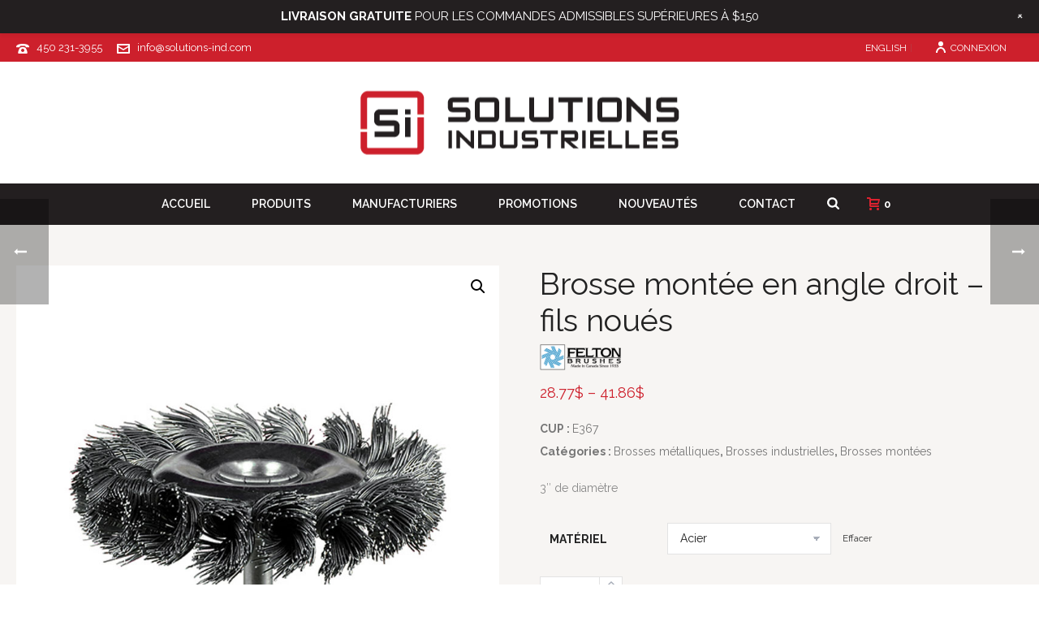

--- FILE ---
content_type: text/html; charset=UTF-8
request_url: https://solutions-ind.com/product/brosse-montee-en-angle-droit-fils-noues/
body_size: 42605
content:
<!DOCTYPE html>
<html lang="fr-FR" >
<head>
		<meta charset="UTF-8" /><meta name="viewport" content="width=device-width, initial-scale=1.0, minimum-scale=1.0, maximum-scale=1.0, user-scalable=0" /><meta http-equiv="X-UA-Compatible" content="IE=edge,chrome=1" /><meta name="format-detection" content="telephone=no"><title>Brosse montée en angle droit &#8211; fils noués &#8211; Solutions Industrielles</title>
<script type="text/javascript">var ajaxurl = "https://solutions-ind.com/wp-admin/admin-ajax.php";</script><meta name='robots' content='max-image-preview:large' />
<link rel="alternate" hreflang="en" href="https://solutions-ind.com/en/produit/end-brush-circular-knotted-wire-wheel-power-brush/" />
<link rel="alternate" hreflang="fr" href="https://solutions-ind.com/product/brosse-montee-en-angle-droit-fils-noues/" />
<link rel="alternate" hreflang="x-default" href="https://solutions-ind.com/product/brosse-montee-en-angle-droit-fils-noues/" />

		<style id="critical-path-css" type="text/css">
			body,html{width:100%;height:100%;margin:0;padding:0}.page-preloader{top:0;left:0;z-index:999;position:fixed;height:100%;width:100%;text-align:center}.preloader-preview-area{animation-delay:-.2s;top:50%;-ms-transform:translateY(100%);transform:translateY(100%);margin-top:10px;max-height:calc(50% - 20px);opacity:1;width:100%;text-align:center;position:absolute}.preloader-logo{max-width:90%;top:50%;-ms-transform:translateY(-100%);transform:translateY(-100%);margin:-10px auto 0 auto;max-height:calc(50% - 20px);opacity:1;position:relative}.ball-pulse>div{width:15px;height:15px;border-radius:100%;margin:2px;animation-fill-mode:both;display:inline-block;animation:ball-pulse .75s infinite cubic-bezier(.2,.68,.18,1.08)}.ball-pulse>div:nth-child(1){animation-delay:-.36s}.ball-pulse>div:nth-child(2){animation-delay:-.24s}.ball-pulse>div:nth-child(3){animation-delay:-.12s}@keyframes ball-pulse{0%{transform:scale(1);opacity:1}45%{transform:scale(.1);opacity:.7}80%{transform:scale(1);opacity:1}}.ball-clip-rotate-pulse{position:relative;-ms-transform:translateY(-15px) translateX(-10px);transform:translateY(-15px) translateX(-10px);display:inline-block}.ball-clip-rotate-pulse>div{animation-fill-mode:both;position:absolute;top:0;left:0;border-radius:100%}.ball-clip-rotate-pulse>div:first-child{height:36px;width:36px;top:7px;left:-7px;animation:ball-clip-rotate-pulse-scale 1s 0s cubic-bezier(.09,.57,.49,.9) infinite}.ball-clip-rotate-pulse>div:last-child{position:absolute;width:50px;height:50px;left:-16px;top:-2px;background:0 0;border:2px solid;animation:ball-clip-rotate-pulse-rotate 1s 0s cubic-bezier(.09,.57,.49,.9) infinite;animation-duration:1s}@keyframes ball-clip-rotate-pulse-rotate{0%{transform:rotate(0) scale(1)}50%{transform:rotate(180deg) scale(.6)}100%{transform:rotate(360deg) scale(1)}}@keyframes ball-clip-rotate-pulse-scale{30%{transform:scale(.3)}100%{transform:scale(1)}}@keyframes square-spin{25%{transform:perspective(100px) rotateX(180deg) rotateY(0)}50%{transform:perspective(100px) rotateX(180deg) rotateY(180deg)}75%{transform:perspective(100px) rotateX(0) rotateY(180deg)}100%{transform:perspective(100px) rotateX(0) rotateY(0)}}.square-spin{display:inline-block}.square-spin>div{animation-fill-mode:both;width:50px;height:50px;animation:square-spin 3s 0s cubic-bezier(.09,.57,.49,.9) infinite}.cube-transition{position:relative;-ms-transform:translate(-25px,-25px);transform:translate(-25px,-25px);display:inline-block}.cube-transition>div{animation-fill-mode:both;width:15px;height:15px;position:absolute;top:-5px;left:-5px;animation:cube-transition 1.6s 0s infinite ease-in-out}.cube-transition>div:last-child{animation-delay:-.8s}@keyframes cube-transition{25%{transform:translateX(50px) scale(.5) rotate(-90deg)}50%{transform:translate(50px,50px) rotate(-180deg)}75%{transform:translateY(50px) scale(.5) rotate(-270deg)}100%{transform:rotate(-360deg)}}.ball-scale>div{border-radius:100%;margin:2px;animation-fill-mode:both;display:inline-block;height:60px;width:60px;animation:ball-scale 1s 0s ease-in-out infinite}@keyframes ball-scale{0%{transform:scale(0)}100%{transform:scale(1);opacity:0}}.line-scale>div{animation-fill-mode:both;display:inline-block;width:5px;height:50px;border-radius:2px;margin:2px}.line-scale>div:nth-child(1){animation:line-scale 1s -.5s infinite cubic-bezier(.2,.68,.18,1.08)}.line-scale>div:nth-child(2){animation:line-scale 1s -.4s infinite cubic-bezier(.2,.68,.18,1.08)}.line-scale>div:nth-child(3){animation:line-scale 1s -.3s infinite cubic-bezier(.2,.68,.18,1.08)}.line-scale>div:nth-child(4){animation:line-scale 1s -.2s infinite cubic-bezier(.2,.68,.18,1.08)}.line-scale>div:nth-child(5){animation:line-scale 1s -.1s infinite cubic-bezier(.2,.68,.18,1.08)}@keyframes line-scale{0%{transform:scaley(1)}50%{transform:scaley(.4)}100%{transform:scaley(1)}}.ball-scale-multiple{position:relative;-ms-transform:translateY(30px);transform:translateY(30px);display:inline-block}.ball-scale-multiple>div{border-radius:100%;animation-fill-mode:both;margin:2px;position:absolute;left:-30px;top:0;opacity:0;margin:0;width:50px;height:50px;animation:ball-scale-multiple 1s 0s linear infinite}.ball-scale-multiple>div:nth-child(2){animation-delay:-.2s}.ball-scale-multiple>div:nth-child(3){animation-delay:-.2s}@keyframes ball-scale-multiple{0%{transform:scale(0);opacity:0}5%{opacity:1}100%{transform:scale(1);opacity:0}}.ball-pulse-sync{display:inline-block}.ball-pulse-sync>div{width:15px;height:15px;border-radius:100%;margin:2px;animation-fill-mode:both;display:inline-block}.ball-pulse-sync>div:nth-child(1){animation:ball-pulse-sync .6s -.21s infinite ease-in-out}.ball-pulse-sync>div:nth-child(2){animation:ball-pulse-sync .6s -.14s infinite ease-in-out}.ball-pulse-sync>div:nth-child(3){animation:ball-pulse-sync .6s -70ms infinite ease-in-out}@keyframes ball-pulse-sync{33%{transform:translateY(10px)}66%{transform:translateY(-10px)}100%{transform:translateY(0)}}.transparent-circle{display:inline-block;border-top:.5em solid rgba(255,255,255,.2);border-right:.5em solid rgba(255,255,255,.2);border-bottom:.5em solid rgba(255,255,255,.2);border-left:.5em solid #fff;transform:translateZ(0);animation:transparent-circle 1.1s infinite linear;width:50px;height:50px;border-radius:50%}.transparent-circle:after{border-radius:50%;width:10em;height:10em}@keyframes transparent-circle{0%{transform:rotate(0)}100%{transform:rotate(360deg)}}.ball-spin-fade-loader{position:relative;top:-10px;left:-10px;display:inline-block}.ball-spin-fade-loader>div{width:15px;height:15px;border-radius:100%;margin:2px;animation-fill-mode:both;position:absolute;animation:ball-spin-fade-loader 1s infinite linear}.ball-spin-fade-loader>div:nth-child(1){top:25px;left:0;animation-delay:-.84s;-webkit-animation-delay:-.84s}.ball-spin-fade-loader>div:nth-child(2){top:17.05px;left:17.05px;animation-delay:-.72s;-webkit-animation-delay:-.72s}.ball-spin-fade-loader>div:nth-child(3){top:0;left:25px;animation-delay:-.6s;-webkit-animation-delay:-.6s}.ball-spin-fade-loader>div:nth-child(4){top:-17.05px;left:17.05px;animation-delay:-.48s;-webkit-animation-delay:-.48s}.ball-spin-fade-loader>div:nth-child(5){top:-25px;left:0;animation-delay:-.36s;-webkit-animation-delay:-.36s}.ball-spin-fade-loader>div:nth-child(6){top:-17.05px;left:-17.05px;animation-delay:-.24s;-webkit-animation-delay:-.24s}.ball-spin-fade-loader>div:nth-child(7){top:0;left:-25px;animation-delay:-.12s;-webkit-animation-delay:-.12s}.ball-spin-fade-loader>div:nth-child(8){top:17.05px;left:-17.05px;animation-delay:0s;-webkit-animation-delay:0s}@keyframes ball-spin-fade-loader{50%{opacity:.3;transform:scale(.4)}100%{opacity:1;transform:scale(1)}}		</style>

		<link rel='dns-prefetch' href='//www.googletagmanager.com' />

<link rel="alternate" type="application/rss+xml" title="Solutions Industrielles &raquo; Flux" href="https://solutions-ind.com/feed/" />

<link rel="shortcut icon" href="https://solutions-ind.com/wp-content/uploads/2018/09/fav-ico.png"  />
<script type="text/javascript">window.abb = {};php = {};window.PHP = {};PHP.ajax = "https://solutions-ind.com/wp-admin/admin-ajax.php";PHP.wp_p_id = "9828";var mk_header_parallax, mk_banner_parallax, mk_page_parallax, mk_footer_parallax, mk_body_parallax;var mk_images_dir = "https://solutions-ind.com/wp-content/themes/jupiter/assets/images",mk_theme_js_path = "https://solutions-ind.com/wp-content/themes/jupiter/assets/js",mk_theme_dir = "https://solutions-ind.com/wp-content/themes/jupiter",mk_captcha_placeholder = "Enter Captcha",mk_captcha_invalid_txt = "Invalid. Try again.",mk_captcha_correct_txt = "Captcha correct.",mk_responsive_nav_width = 1000,mk_vertical_header_back = "Back",mk_vertical_header_anim = "1",mk_check_rtl = true,mk_grid_width = 1300,mk_ajax_search_option = "fullscreen_search",mk_preloader_bg_color = "#ffffff",mk_accent_color = "#cd202c",mk_go_to_top =  "true",mk_smooth_scroll =  "true",mk_show_background_video =  "true",mk_preloader_bar_color = "#cd202c",mk_preloader_logo = "https://demos.artbees.net/jupiter/praxidike/wp-content/uploads/sites/14/2014/09/logo-footer.png";var mk_header_parallax = false,mk_banner_parallax = false,mk_footer_parallax = false,mk_body_parallax = false,mk_no_more_posts = "No More Posts",mk_typekit_id   = "",mk_google_fonts = ["Raleway:100italic,200italic,300italic,400italic,500italic,600italic,700italic,800italic,900italic,100,200,300,400,500,600,700,800,900","Raleway"],mk_global_lazyload = true;</script><link rel='stylesheet' id='wp-notification-bars-css' href='https://solutions-ind.com/wp-content/plugins/wp-notification-bars/public/css/wp-notification-bars-public.css?ver=1.0.12' type='text/css' media='all' />
<link rel='stylesheet' id='wp-block-library-css' href='https://solutions-ind.com/wp-includes/css/dist/block-library/style.min.css?ver=6.2.8' type='text/css' media='all' />
<style id='wp-block-library-theme-inline-css' type='text/css'>
.wp-block-audio figcaption{color:#555;font-size:13px;text-align:center}.is-dark-theme .wp-block-audio figcaption{color:hsla(0,0%,100%,.65)}.wp-block-audio{margin:0 0 1em}.wp-block-code{border:1px solid #ccc;border-radius:4px;font-family:Menlo,Consolas,monaco,monospace;padding:.8em 1em}.wp-block-embed figcaption{color:#555;font-size:13px;text-align:center}.is-dark-theme .wp-block-embed figcaption{color:hsla(0,0%,100%,.65)}.wp-block-embed{margin:0 0 1em}.blocks-gallery-caption{color:#555;font-size:13px;text-align:center}.is-dark-theme .blocks-gallery-caption{color:hsla(0,0%,100%,.65)}.wp-block-image figcaption{color:#555;font-size:13px;text-align:center}.is-dark-theme .wp-block-image figcaption{color:hsla(0,0%,100%,.65)}.wp-block-image{margin:0 0 1em}.wp-block-pullquote{border-bottom:4px solid;border-top:4px solid;color:currentColor;margin-bottom:1.75em}.wp-block-pullquote cite,.wp-block-pullquote footer,.wp-block-pullquote__citation{color:currentColor;font-size:.8125em;font-style:normal;text-transform:uppercase}.wp-block-quote{border-left:.25em solid;margin:0 0 1.75em;padding-left:1em}.wp-block-quote cite,.wp-block-quote footer{color:currentColor;font-size:.8125em;font-style:normal;position:relative}.wp-block-quote.has-text-align-right{border-left:none;border-right:.25em solid;padding-left:0;padding-right:1em}.wp-block-quote.has-text-align-center{border:none;padding-left:0}.wp-block-quote.is-large,.wp-block-quote.is-style-large,.wp-block-quote.is-style-plain{border:none}.wp-block-search .wp-block-search__label{font-weight:700}.wp-block-search__button{border:1px solid #ccc;padding:.375em .625em}:where(.wp-block-group.has-background){padding:1.25em 2.375em}.wp-block-separator.has-css-opacity{opacity:.4}.wp-block-separator{border:none;border-bottom:2px solid;margin-left:auto;margin-right:auto}.wp-block-separator.has-alpha-channel-opacity{opacity:1}.wp-block-separator:not(.is-style-wide):not(.is-style-dots){width:100px}.wp-block-separator.has-background:not(.is-style-dots){border-bottom:none;height:1px}.wp-block-separator.has-background:not(.is-style-wide):not(.is-style-dots){height:2px}.wp-block-table{margin:0 0 1em}.wp-block-table td,.wp-block-table th{word-break:normal}.wp-block-table figcaption{color:#555;font-size:13px;text-align:center}.is-dark-theme .wp-block-table figcaption{color:hsla(0,0%,100%,.65)}.wp-block-video figcaption{color:#555;font-size:13px;text-align:center}.is-dark-theme .wp-block-video figcaption{color:hsla(0,0%,100%,.65)}.wp-block-video{margin:0 0 1em}.wp-block-template-part.has-background{margin-bottom:0;margin-top:0;padding:1.25em 2.375em}
</style>
<link rel='stylesheet' id='wc-blocks-vendors-style-css' href='https://solutions-ind.com/wp-content/plugins/woocommerce/packages/woocommerce-blocks/build/wc-blocks-vendors-style.css?ver=9.8.5' type='text/css' media='all' />
<link rel='stylesheet' id='wc-blocks-style-css' href='https://solutions-ind.com/wp-content/plugins/woocommerce/packages/woocommerce-blocks/build/wc-blocks-style.css?ver=9.8.5' type='text/css' media='all' />
<link rel='stylesheet' id='classic-theme-styles-css' href='https://solutions-ind.com/wp-includes/css/classic-themes.min.css?ver=6.2.8' type='text/css' media='all' />
<style id='global-styles-inline-css' type='text/css'>
body{--wp--preset--color--black: #000000;--wp--preset--color--cyan-bluish-gray: #abb8c3;--wp--preset--color--white: #ffffff;--wp--preset--color--pale-pink: #f78da7;--wp--preset--color--vivid-red: #cf2e2e;--wp--preset--color--luminous-vivid-orange: #ff6900;--wp--preset--color--luminous-vivid-amber: #fcb900;--wp--preset--color--light-green-cyan: #7bdcb5;--wp--preset--color--vivid-green-cyan: #00d084;--wp--preset--color--pale-cyan-blue: #8ed1fc;--wp--preset--color--vivid-cyan-blue: #0693e3;--wp--preset--color--vivid-purple: #9b51e0;--wp--preset--gradient--vivid-cyan-blue-to-vivid-purple: linear-gradient(135deg,rgba(6,147,227,1) 0%,rgb(155,81,224) 100%);--wp--preset--gradient--light-green-cyan-to-vivid-green-cyan: linear-gradient(135deg,rgb(122,220,180) 0%,rgb(0,208,130) 100%);--wp--preset--gradient--luminous-vivid-amber-to-luminous-vivid-orange: linear-gradient(135deg,rgba(252,185,0,1) 0%,rgba(255,105,0,1) 100%);--wp--preset--gradient--luminous-vivid-orange-to-vivid-red: linear-gradient(135deg,rgba(255,105,0,1) 0%,rgb(207,46,46) 100%);--wp--preset--gradient--very-light-gray-to-cyan-bluish-gray: linear-gradient(135deg,rgb(238,238,238) 0%,rgb(169,184,195) 100%);--wp--preset--gradient--cool-to-warm-spectrum: linear-gradient(135deg,rgb(74,234,220) 0%,rgb(151,120,209) 20%,rgb(207,42,186) 40%,rgb(238,44,130) 60%,rgb(251,105,98) 80%,rgb(254,248,76) 100%);--wp--preset--gradient--blush-light-purple: linear-gradient(135deg,rgb(255,206,236) 0%,rgb(152,150,240) 100%);--wp--preset--gradient--blush-bordeaux: linear-gradient(135deg,rgb(254,205,165) 0%,rgb(254,45,45) 50%,rgb(107,0,62) 100%);--wp--preset--gradient--luminous-dusk: linear-gradient(135deg,rgb(255,203,112) 0%,rgb(199,81,192) 50%,rgb(65,88,208) 100%);--wp--preset--gradient--pale-ocean: linear-gradient(135deg,rgb(255,245,203) 0%,rgb(182,227,212) 50%,rgb(51,167,181) 100%);--wp--preset--gradient--electric-grass: linear-gradient(135deg,rgb(202,248,128) 0%,rgb(113,206,126) 100%);--wp--preset--gradient--midnight: linear-gradient(135deg,rgb(2,3,129) 0%,rgb(40,116,252) 100%);--wp--preset--duotone--dark-grayscale: url('#wp-duotone-dark-grayscale');--wp--preset--duotone--grayscale: url('#wp-duotone-grayscale');--wp--preset--duotone--purple-yellow: url('#wp-duotone-purple-yellow');--wp--preset--duotone--blue-red: url('#wp-duotone-blue-red');--wp--preset--duotone--midnight: url('#wp-duotone-midnight');--wp--preset--duotone--magenta-yellow: url('#wp-duotone-magenta-yellow');--wp--preset--duotone--purple-green: url('#wp-duotone-purple-green');--wp--preset--duotone--blue-orange: url('#wp-duotone-blue-orange');--wp--preset--font-size--small: 13px;--wp--preset--font-size--medium: 20px;--wp--preset--font-size--large: 36px;--wp--preset--font-size--x-large: 42px;--wp--preset--spacing--20: 0.44rem;--wp--preset--spacing--30: 0.67rem;--wp--preset--spacing--40: 1rem;--wp--preset--spacing--50: 1.5rem;--wp--preset--spacing--60: 2.25rem;--wp--preset--spacing--70: 3.38rem;--wp--preset--spacing--80: 5.06rem;--wp--preset--shadow--natural: 6px 6px 9px rgba(0, 0, 0, 0.2);--wp--preset--shadow--deep: 12px 12px 50px rgba(0, 0, 0, 0.4);--wp--preset--shadow--sharp: 6px 6px 0px rgba(0, 0, 0, 0.2);--wp--preset--shadow--outlined: 6px 6px 0px -3px rgba(255, 255, 255, 1), 6px 6px rgba(0, 0, 0, 1);--wp--preset--shadow--crisp: 6px 6px 0px rgba(0, 0, 0, 1);}:where(.is-layout-flex){gap: 0.5em;}body .is-layout-flow > .alignleft{float: left;margin-inline-start: 0;margin-inline-end: 2em;}body .is-layout-flow > .alignright{float: right;margin-inline-start: 2em;margin-inline-end: 0;}body .is-layout-flow > .aligncenter{margin-left: auto !important;margin-right: auto !important;}body .is-layout-constrained > .alignleft{float: left;margin-inline-start: 0;margin-inline-end: 2em;}body .is-layout-constrained > .alignright{float: right;margin-inline-start: 2em;margin-inline-end: 0;}body .is-layout-constrained > .aligncenter{margin-left: auto !important;margin-right: auto !important;}body .is-layout-constrained > :where(:not(.alignleft):not(.alignright):not(.alignfull)){max-width: var(--wp--style--global--content-size);margin-left: auto !important;margin-right: auto !important;}body .is-layout-constrained > .alignwide{max-width: var(--wp--style--global--wide-size);}body .is-layout-flex{display: flex;}body .is-layout-flex{flex-wrap: wrap;align-items: center;}body .is-layout-flex > *{margin: 0;}:where(.wp-block-columns.is-layout-flex){gap: 2em;}.has-black-color{color: var(--wp--preset--color--black) !important;}.has-cyan-bluish-gray-color{color: var(--wp--preset--color--cyan-bluish-gray) !important;}.has-white-color{color: var(--wp--preset--color--white) !important;}.has-pale-pink-color{color: var(--wp--preset--color--pale-pink) !important;}.has-vivid-red-color{color: var(--wp--preset--color--vivid-red) !important;}.has-luminous-vivid-orange-color{color: var(--wp--preset--color--luminous-vivid-orange) !important;}.has-luminous-vivid-amber-color{color: var(--wp--preset--color--luminous-vivid-amber) !important;}.has-light-green-cyan-color{color: var(--wp--preset--color--light-green-cyan) !important;}.has-vivid-green-cyan-color{color: var(--wp--preset--color--vivid-green-cyan) !important;}.has-pale-cyan-blue-color{color: var(--wp--preset--color--pale-cyan-blue) !important;}.has-vivid-cyan-blue-color{color: var(--wp--preset--color--vivid-cyan-blue) !important;}.has-vivid-purple-color{color: var(--wp--preset--color--vivid-purple) !important;}.has-black-background-color{background-color: var(--wp--preset--color--black) !important;}.has-cyan-bluish-gray-background-color{background-color: var(--wp--preset--color--cyan-bluish-gray) !important;}.has-white-background-color{background-color: var(--wp--preset--color--white) !important;}.has-pale-pink-background-color{background-color: var(--wp--preset--color--pale-pink) !important;}.has-vivid-red-background-color{background-color: var(--wp--preset--color--vivid-red) !important;}.has-luminous-vivid-orange-background-color{background-color: var(--wp--preset--color--luminous-vivid-orange) !important;}.has-luminous-vivid-amber-background-color{background-color: var(--wp--preset--color--luminous-vivid-amber) !important;}.has-light-green-cyan-background-color{background-color: var(--wp--preset--color--light-green-cyan) !important;}.has-vivid-green-cyan-background-color{background-color: var(--wp--preset--color--vivid-green-cyan) !important;}.has-pale-cyan-blue-background-color{background-color: var(--wp--preset--color--pale-cyan-blue) !important;}.has-vivid-cyan-blue-background-color{background-color: var(--wp--preset--color--vivid-cyan-blue) !important;}.has-vivid-purple-background-color{background-color: var(--wp--preset--color--vivid-purple) !important;}.has-black-border-color{border-color: var(--wp--preset--color--black) !important;}.has-cyan-bluish-gray-border-color{border-color: var(--wp--preset--color--cyan-bluish-gray) !important;}.has-white-border-color{border-color: var(--wp--preset--color--white) !important;}.has-pale-pink-border-color{border-color: var(--wp--preset--color--pale-pink) !important;}.has-vivid-red-border-color{border-color: var(--wp--preset--color--vivid-red) !important;}.has-luminous-vivid-orange-border-color{border-color: var(--wp--preset--color--luminous-vivid-orange) !important;}.has-luminous-vivid-amber-border-color{border-color: var(--wp--preset--color--luminous-vivid-amber) !important;}.has-light-green-cyan-border-color{border-color: var(--wp--preset--color--light-green-cyan) !important;}.has-vivid-green-cyan-border-color{border-color: var(--wp--preset--color--vivid-green-cyan) !important;}.has-pale-cyan-blue-border-color{border-color: var(--wp--preset--color--pale-cyan-blue) !important;}.has-vivid-cyan-blue-border-color{border-color: var(--wp--preset--color--vivid-cyan-blue) !important;}.has-vivid-purple-border-color{border-color: var(--wp--preset--color--vivid-purple) !important;}.has-vivid-cyan-blue-to-vivid-purple-gradient-background{background: var(--wp--preset--gradient--vivid-cyan-blue-to-vivid-purple) !important;}.has-light-green-cyan-to-vivid-green-cyan-gradient-background{background: var(--wp--preset--gradient--light-green-cyan-to-vivid-green-cyan) !important;}.has-luminous-vivid-amber-to-luminous-vivid-orange-gradient-background{background: var(--wp--preset--gradient--luminous-vivid-amber-to-luminous-vivid-orange) !important;}.has-luminous-vivid-orange-to-vivid-red-gradient-background{background: var(--wp--preset--gradient--luminous-vivid-orange-to-vivid-red) !important;}.has-very-light-gray-to-cyan-bluish-gray-gradient-background{background: var(--wp--preset--gradient--very-light-gray-to-cyan-bluish-gray) !important;}.has-cool-to-warm-spectrum-gradient-background{background: var(--wp--preset--gradient--cool-to-warm-spectrum) !important;}.has-blush-light-purple-gradient-background{background: var(--wp--preset--gradient--blush-light-purple) !important;}.has-blush-bordeaux-gradient-background{background: var(--wp--preset--gradient--blush-bordeaux) !important;}.has-luminous-dusk-gradient-background{background: var(--wp--preset--gradient--luminous-dusk) !important;}.has-pale-ocean-gradient-background{background: var(--wp--preset--gradient--pale-ocean) !important;}.has-electric-grass-gradient-background{background: var(--wp--preset--gradient--electric-grass) !important;}.has-midnight-gradient-background{background: var(--wp--preset--gradient--midnight) !important;}.has-small-font-size{font-size: var(--wp--preset--font-size--small) !important;}.has-medium-font-size{font-size: var(--wp--preset--font-size--medium) !important;}.has-large-font-size{font-size: var(--wp--preset--font-size--large) !important;}.has-x-large-font-size{font-size: var(--wp--preset--font-size--x-large) !important;}
.wp-block-navigation a:where(:not(.wp-element-button)){color: inherit;}
:where(.wp-block-columns.is-layout-flex){gap: 2em;}
.wp-block-pullquote{font-size: 1.5em;line-height: 1.6;}
</style>
<link rel='stylesheet' id='photoswipe-css' href='https://solutions-ind.com/wp-content/plugins/woocommerce/assets/css/photoswipe/photoswipe.min.css?ver=7.6.1' type='text/css' media='all' />
<link rel='stylesheet' id='photoswipe-default-skin-css' href='https://solutions-ind.com/wp-content/plugins/woocommerce/assets/css/photoswipe/default-skin/default-skin.min.css?ver=7.6.1' type='text/css' media='all' />
<link rel='stylesheet' id='woocommerce-layout-css' href='https://solutions-ind.com/wp-content/plugins/woocommerce/assets/css/woocommerce-layout.css?ver=7.6.1' type='text/css' media='all' />
<link rel='stylesheet' id='woocommerce-smallscreen-css' href='https://solutions-ind.com/wp-content/plugins/woocommerce/assets/css/woocommerce-smallscreen.css?ver=7.6.1' type='text/css' media='only screen and (max-width: 768px)' />
<link rel='stylesheet' id='woocommerce-general-css' href='https://solutions-ind.com/wp-content/plugins/woocommerce/assets/css/woocommerce.css?ver=7.6.1' type='text/css' media='all' />
<style id='woocommerce-inline-inline-css' type='text/css'>
.woocommerce form .form-row .required { visibility: visible; }
</style>
<link rel='stylesheet' id='wpml-menu-item-0-css' href='https://solutions-ind.com/wp-content/plugins/sitepress-multilingual-cms/templates/language-switchers/menu-item/style.min.css?ver=1' type='text/css' media='all' />
<link rel='stylesheet' id='WCPAY_EXPRESS_CHECKOUT_ECE-css' href='https://solutions-ind.com/wp-content/plugins/woocommerce-payments/dist/express-checkout.css?ver=10.2.0' type='text/css' media='all' />
<link rel='stylesheet' id='theme-styles-css' href='https://solutions-ind.com/wp-content/themes/jupiter/assets/stylesheet/min/full-styles.6.10.2.css?ver=1652983249' type='text/css' media='all' />
<style id='theme-styles-inline-css' type='text/css'>

			#wpadminbar {
				-webkit-backface-visibility: hidden;
				backface-visibility: hidden;
				-webkit-perspective: 1000;
				-ms-perspective: 1000;
				perspective: 1000;
				-webkit-transform: translateZ(0px);
				-ms-transform: translateZ(0px);
				transform: translateZ(0px);
			}
			@media screen and (max-width: 600px) {
				#wpadminbar {
					position: fixed !important;
				}
			}
		
body { background-color:#fff; } .hb-custom-header #mk-page-introduce, .mk-header { background-size:cover;-webkit-background-size:cover;-moz-background-size:cover; } .hb-custom-header > div, .mk-header-bg { background-color:#fff; } .mk-classic-nav-bg { background-color:#231f20; } .master-holder-bg { background-color:#f7f5f3; } #mk-footer { background-color:#231f20; } #mk-boxed-layout { -webkit-box-shadow:0 0 0px rgba(0, 0, 0, 0); -moz-box-shadow:0 0 0px rgba(0, 0, 0, 0); box-shadow:0 0 0px rgba(0, 0, 0, 0); } .mk-news-tab .mk-tabs-tabs .is-active a, .mk-fancy-title.pattern-style span, .mk-fancy-title.pattern-style.color-gradient span:after, .page-bg-color { background-color:#f7f5f3; } .page-title { font-size:34px; color:#231f20; text-transform:uppercase; font-weight:inherit; letter-spacing:0px; } .page-subtitle { font-size:14px; line-height:100%; color:#231f20; font-size:14px; text-transform:none; } .header-style-1 .mk-header-padding-wrapper, .header-style-2 .mk-header-padding-wrapper, .header-style-3 .mk-header-padding-wrapper { padding-top:236px; } .mk-process-steps[max-width~="950px"] ul::before { display:none !important; } .mk-process-steps[max-width~="950px"] li { margin-bottom:30px !important; width:100% !important; text-align:center; } .mk-event-countdown-ul[max-width~="750px"] li { width:90%; display:block; margin:0 auto 15px; } body { font-family:Arial, Helvetica, sans-serif } body { font-family:Raleway } @font-face { font-family:'star'; src:url('https://solutions-ind.com/wp-content/themes/jupiter/assets/stylesheet/fonts/star/font.eot'); src:url('https://solutions-ind.com/wp-content/themes/jupiter/assets/stylesheet/fonts/star/font.eot?#iefix') format('embedded-opentype'), url('https://solutions-ind.com/wp-content/themes/jupiter/assets/stylesheet/fonts/star/font.woff') format('woff'), url('https://solutions-ind.com/wp-content/themes/jupiter/assets/stylesheet/fonts/star/font.ttf') format('truetype'), url('https://solutions-ind.com/wp-content/themes/jupiter/assets/stylesheet/fonts/star/font.svg#star') format('svg'); font-weight:normal; font-style:normal; } @font-face { font-family:'WooCommerce'; src:url('https://solutions-ind.com/wp-content/themes/jupiter/assets/stylesheet/fonts/woocommerce/font.eot'); src:url('https://solutions-ind.com/wp-content/themes/jupiter/assets/stylesheet/fonts/woocommerce/font.eot?#iefix') format('embedded-opentype'), url('https://solutions-ind.com/wp-content/themes/jupiter/assets/stylesheet/fonts/woocommerce/font.woff') format('woff'), url('https://solutions-ind.com/wp-content/themes/jupiter/assets/stylesheet/fonts/woocommerce/font.ttf') format('truetype'), url('https://solutions-ind.com/wp-content/themes/jupiter/assets/stylesheet/fonts/woocommerce/font.svg#WooCommerce') format('svg'); font-weight:normal; font-style:normal; }
</style>
<link rel='stylesheet' id='mkhb-render-css' href='https://solutions-ind.com/wp-content/themes/jupiter/header-builder/includes/assets/css/mkhb-render.css?ver=6.10.2' type='text/css' media='all' />
<link rel='stylesheet' id='mkhb-row-css' href='https://solutions-ind.com/wp-content/themes/jupiter/header-builder/includes/assets/css/mkhb-row.css?ver=6.10.2' type='text/css' media='all' />
<link rel='stylesheet' id='mkhb-column-css' href='https://solutions-ind.com/wp-content/themes/jupiter/header-builder/includes/assets/css/mkhb-column.css?ver=6.10.2' type='text/css' media='all' />
<link rel='stylesheet' id='mk-woocommerce-common-css' href='https://solutions-ind.com/wp-content/themes/jupiter/assets/stylesheet/plugins/min/woocommerce-common.6.10.2.css?ver=1652983249' type='text/css' media='all' />
<link rel='stylesheet' id='mk-cz-woocommerce-css' href='https://solutions-ind.com/wp-content/themes/jupiter/framework/admin/customizer/woocommerce/assets/css/woocommerce.6.10.2.css?ver=1652983250' type='text/css' media='all' />
<link rel='stylesheet' id='stripe_styles-css' href='https://solutions-ind.com/wp-content/plugins/woocommerce-gateway-stripe/assets/css/stripe-styles.css?ver=7.4.3' type='text/css' media='all' />
<link rel='stylesheet' id='theme-options-css' href='https://solutions-ind.com/wp-content/uploads/mk_assets/theme-options-production-1652999850_fr.css?ver=1652999849' type='text/css' media='all' />
<link rel='stylesheet' id='jupiter-donut-shortcodes-css' href='https://solutions-ind.com/wp-content/plugins/jupiter-donut/assets/css/shortcodes-styles.min.css?ver=1.6.3' type='text/css' media='all' />
<link rel='stylesheet' id='mk-style-css' href='https://solutions-ind.com/wp-content/themes/webloft/style.css?ver=6.2.8' type='text/css' media='all' />
<link rel='stylesheet' id='festi-user-role-prices-styles-css' href='//solutions-ind.com/wp-content/plugins/woocommerce-prices-by-user-role/static/styles/frontend/style.css?ver=4.3' type='text/css' media='all' />
<script type='text/javascript' data-noptimize='' data-no-minify='' src='https://solutions-ind.com/wp-content/themes/jupiter/assets/js/plugins/wp-enqueue/webfontloader.js?ver=6.2.8' id='mk-webfontloader-js'></script>
<script type='text/javascript' id='mk-webfontloader-js-after'>
WebFontConfig = {
	timeout: 2000
}

if ( mk_typekit_id.length > 0 ) {
	WebFontConfig.typekit = {
		id: mk_typekit_id
	}
}

if ( mk_google_fonts.length > 0 ) {
	WebFontConfig.google = {
		families:  mk_google_fonts
	}
}

if ( (mk_google_fonts.length > 0 || mk_typekit_id.length > 0) && navigator.userAgent.indexOf("Speed Insights") == -1) {
	WebFont.load( WebFontConfig );
}
		
</script>
<script type='text/javascript' id='google-analytics-opt-out-js-after'>
			var gaProperty = 'G-6VNW0006P1';
			var disableStr = 'ga-disable-' + gaProperty;
			if ( document.cookie.indexOf( disableStr + '=true' ) > -1 ) {
				window[disableStr] = true;
			}
			function gaOptout() {
				document.cookie = disableStr + '=true; expires=Thu, 31 Dec 2099 23:59:59 UTC; path=/';
				window[disableStr] = true;
			}
</script>
<script type='text/javascript' async src='https://www.googletagmanager.com/gtag/js?id=G-6VNW0006P1' id='google-tag-manager-js'></script>
<script type='text/javascript' id='google-tag-manager-js-after'>
		window.dataLayer = window.dataLayer || [];
		function gtag(){dataLayer.push(arguments);}
		gtag('js', new Date());
		gtag('set', 'developer_id.dOGY3NW', true);

		gtag('config', 'G-6VNW0006P1', {
			'allow_google_signals': true,
			'link_attribution': false,
			'anonymize_ip': true,
			'linker':{
				'domains': [],
				'allow_incoming': false,
			},
			'custom_map': {
				'dimension1': 'logged_in'
			},
			'logged_in': 'no'
		} );

		
		
</script>
<script type='text/javascript' src='https://solutions-ind.com/wp-includes/js/jquery/jquery.min.js?ver=3.6.4' id='jquery-core-js'></script>
<script type='text/javascript' src='https://solutions-ind.com/wp-includes/js/jquery/jquery-migrate.min.js?ver=3.4.0' id='jquery-migrate-js'></script>
<script type='text/javascript' src='//solutions-ind.com/wp-content/plugins/woocommerce-prices-by-user-role/static/js/frontend/general.js?ver=4.3' id='festi-user-role-prices-general-js'></script>
<script type='text/javascript' src='https://solutions-ind.com/wp-content/plugins/woocommerce/assets/js/jquery-blockui/jquery.blockUI.min.js?ver=2.7.0-wc.7.6.1' id='jquery-blockui-js'></script>
<script type='text/javascript' id='wc-add-to-cart-js-extra'>
/* <![CDATA[ */
var wc_add_to_cart_params = {"ajax_url":"\/wp-admin\/admin-ajax.php","wc_ajax_url":"\/?wc-ajax=%%endpoint%%","i18n_view_cart":"Voir le panier","cart_url":"https:\/\/solutions-ind.com\/panier\/","is_cart":"","cart_redirect_after_add":"no"};
/* ]]> */
</script>
<script type='text/javascript' src='https://solutions-ind.com/wp-content/plugins/woocommerce/assets/js/frontend/add-to-cart.min.js?ver=7.6.1' id='wc-add-to-cart-js'></script>
<script type='text/javascript' src='https://solutions-ind.com/wp-content/plugins/wp-notification-bars/public/js/wp-notification-bars-public.js?ver=1.0.12' id='wp-notification-bars-js'></script>
<script type='text/javascript' src='https://solutions-ind.com/wp-content/plugins/js_composer_theme/assets/js/vendors/woocommerce-add-to-cart.js?ver=8.5' id='vc_woocommerce-add-to-cart-js-js'></script>
<script type='text/javascript' id='WCPAY_ASSETS-js-extra'>
/* <![CDATA[ */
var wcpayAssets = {"url":"https:\/\/solutions-ind.com\/wp-content\/plugins\/woocommerce-payments\/dist\/"};
/* ]]> */
</script>
<script type='text/javascript' id='woocommerce-tokenization-form-js-extra'>
/* <![CDATA[ */
var wc_tokenization_form_params = {"is_registration_required":"","is_logged_in":""};
/* ]]> */
</script>
<script type='text/javascript' src='https://solutions-ind.com/wp-content/plugins/woocommerce/assets/js/frontend/tokenization-form.min.js?ver=7.6.1' id='woocommerce-tokenization-form-js'></script>
<script></script><link rel="https://api.w.org/" href="https://solutions-ind.com/wp-json/" /><link rel="alternate" type="application/json" href="https://solutions-ind.com/wp-json/wp/v3/product/9828" /><link rel="canonical" href="https://solutions-ind.com/product/brosse-montee-en-angle-droit-fils-noues/" />
<link rel='shortlink' href='https://solutions-ind.com/?p=9828' />
<link rel="alternate" type="application/json+oembed" href="https://solutions-ind.com/wp-json/oembed/1.0/embed?url=https%3A%2F%2Fsolutions-ind.com%2Fproduct%2Fbrosse-montee-en-angle-droit-fils-noues%2F" />
<link rel="alternate" type="text/xml+oembed" href="https://solutions-ind.com/wp-json/oembed/1.0/embed?url=https%3A%2F%2Fsolutions-ind.com%2Fproduct%2Fbrosse-montee-en-angle-droit-fils-noues%2F&#038;format=xml" />
<meta name="generator" content="WPML ver:4.8.4 stt:1,4;" />
<meta itemprop="author" content="dominique" /><meta itemprop="datePublished" content="3 janvier 2019" /><meta itemprop="dateModified" content="3 janvier 2025" /><meta itemprop="publisher" content="Solutions Industrielles" /><meta property="og:site_name" content="Solutions Industrielles"/><meta property="og:image" content="https://solutions-ind.com/wp-content/uploads/2019/01/E367.jpg"/><meta property="og:url" content="https://solutions-ind.com/product/brosse-montee-en-angle-droit-fils-noues/"/><meta property="og:title" content="Brosse montée en angle droit &#8211; fils noués"/><meta property="og:description" content="3&quot; de diamètre"/><meta property="og:type" content="article"/><script> var isTest = false; </script>	<noscript><style>.woocommerce-product-gallery{ opacity: 1 !important; }</style></noscript>
	<meta name="generator" content="Powered by WPBakery Page Builder - drag and drop page builder for WordPress."/>
<style>
    body .price span.festi-user-role-prices-regular-price-lable,
    body .price span.festi-user-role-prices-user-price-lable,
    body .price span.festi-user-role-prices-discount-lable,
    body .order-total span.festi-user-role-prices-regular-price-lable,
    body .order-total span.festi-user-role-prices-user-price-lable,
    body .order-total span.festi-user-role-prices-discount-lable
    {
        color: #cd202c;
    }
</style><meta name="generator" content="WEBLOFT 1.0.0" /><noscript><style> .wpb_animate_when_almost_visible { opacity: 1; }</style></noscript>				<style type="text/css" id="c4wp-checkout-css">
					.woocommerce-checkout .c4wp_captcha_field {
						margin-bottom: 10px;
						margin-top: 15px;
						position: relative;
						display: inline-block;
					}
				</style>
								<style type="text/css" id="c4wp-v3-lp-form-css">
					.login #login, .login #lostpasswordform {
						min-width: 350px !important;
					}
					.wpforms-field-c4wp iframe {
						width: 100% !important;
					}
				</style>
							<style type="text/css" id="c4wp-v3-lp-form-css">
				.login #login, .login #lostpasswordform {
					min-width: 350px !important;
				}
				.wpforms-field-c4wp iframe {
					width: 100% !important;
				}
			</style>
				<meta name="generator" content="WP Rocket 3.20.0.3" data-wpr-features="wpr_desktop" /></head>

<body class="product-template-default single single-product postid-9828 theme-jupiter woocommerce woocommerce-page woocommerce-no-js mk-customizer mk-sh-pl-hover-style-zoom columns-4 mk-product-layout-1 wpb-js-composer js-comp-ver-8.5 vc_responsive" itemscope="itemscope" itemtype="https://schema.org/WebPage"  data-adminbar="">
	<svg xmlns="http://www.w3.org/2000/svg" viewBox="0 0 0 0" width="0" height="0" focusable="false" role="none" style="visibility: hidden; position: absolute; left: -9999px; overflow: hidden;" ><defs><filter id="wp-duotone-dark-grayscale"><feColorMatrix color-interpolation-filters="sRGB" type="matrix" values=" .299 .587 .114 0 0 .299 .587 .114 0 0 .299 .587 .114 0 0 .299 .587 .114 0 0 " /><feComponentTransfer color-interpolation-filters="sRGB" ><feFuncR type="table" tableValues="0 0.49803921568627" /><feFuncG type="table" tableValues="0 0.49803921568627" /><feFuncB type="table" tableValues="0 0.49803921568627" /><feFuncA type="table" tableValues="1 1" /></feComponentTransfer><feComposite in2="SourceGraphic" operator="in" /></filter></defs></svg><svg xmlns="http://www.w3.org/2000/svg" viewBox="0 0 0 0" width="0" height="0" focusable="false" role="none" style="visibility: hidden; position: absolute; left: -9999px; overflow: hidden;" ><defs><filter id="wp-duotone-grayscale"><feColorMatrix color-interpolation-filters="sRGB" type="matrix" values=" .299 .587 .114 0 0 .299 .587 .114 0 0 .299 .587 .114 0 0 .299 .587 .114 0 0 " /><feComponentTransfer color-interpolation-filters="sRGB" ><feFuncR type="table" tableValues="0 1" /><feFuncG type="table" tableValues="0 1" /><feFuncB type="table" tableValues="0 1" /><feFuncA type="table" tableValues="1 1" /></feComponentTransfer><feComposite in2="SourceGraphic" operator="in" /></filter></defs></svg><svg xmlns="http://www.w3.org/2000/svg" viewBox="0 0 0 0" width="0" height="0" focusable="false" role="none" style="visibility: hidden; position: absolute; left: -9999px; overflow: hidden;" ><defs><filter id="wp-duotone-purple-yellow"><feColorMatrix color-interpolation-filters="sRGB" type="matrix" values=" .299 .587 .114 0 0 .299 .587 .114 0 0 .299 .587 .114 0 0 .299 .587 .114 0 0 " /><feComponentTransfer color-interpolation-filters="sRGB" ><feFuncR type="table" tableValues="0.54901960784314 0.98823529411765" /><feFuncG type="table" tableValues="0 1" /><feFuncB type="table" tableValues="0.71764705882353 0.25490196078431" /><feFuncA type="table" tableValues="1 1" /></feComponentTransfer><feComposite in2="SourceGraphic" operator="in" /></filter></defs></svg><svg xmlns="http://www.w3.org/2000/svg" viewBox="0 0 0 0" width="0" height="0" focusable="false" role="none" style="visibility: hidden; position: absolute; left: -9999px; overflow: hidden;" ><defs><filter id="wp-duotone-blue-red"><feColorMatrix color-interpolation-filters="sRGB" type="matrix" values=" .299 .587 .114 0 0 .299 .587 .114 0 0 .299 .587 .114 0 0 .299 .587 .114 0 0 " /><feComponentTransfer color-interpolation-filters="sRGB" ><feFuncR type="table" tableValues="0 1" /><feFuncG type="table" tableValues="0 0.27843137254902" /><feFuncB type="table" tableValues="0.5921568627451 0.27843137254902" /><feFuncA type="table" tableValues="1 1" /></feComponentTransfer><feComposite in2="SourceGraphic" operator="in" /></filter></defs></svg><svg xmlns="http://www.w3.org/2000/svg" viewBox="0 0 0 0" width="0" height="0" focusable="false" role="none" style="visibility: hidden; position: absolute; left: -9999px; overflow: hidden;" ><defs><filter id="wp-duotone-midnight"><feColorMatrix color-interpolation-filters="sRGB" type="matrix" values=" .299 .587 .114 0 0 .299 .587 .114 0 0 .299 .587 .114 0 0 .299 .587 .114 0 0 " /><feComponentTransfer color-interpolation-filters="sRGB" ><feFuncR type="table" tableValues="0 0" /><feFuncG type="table" tableValues="0 0.64705882352941" /><feFuncB type="table" tableValues="0 1" /><feFuncA type="table" tableValues="1 1" /></feComponentTransfer><feComposite in2="SourceGraphic" operator="in" /></filter></defs></svg><svg xmlns="http://www.w3.org/2000/svg" viewBox="0 0 0 0" width="0" height="0" focusable="false" role="none" style="visibility: hidden; position: absolute; left: -9999px; overflow: hidden;" ><defs><filter id="wp-duotone-magenta-yellow"><feColorMatrix color-interpolation-filters="sRGB" type="matrix" values=" .299 .587 .114 0 0 .299 .587 .114 0 0 .299 .587 .114 0 0 .299 .587 .114 0 0 " /><feComponentTransfer color-interpolation-filters="sRGB" ><feFuncR type="table" tableValues="0.78039215686275 1" /><feFuncG type="table" tableValues="0 0.94901960784314" /><feFuncB type="table" tableValues="0.35294117647059 0.47058823529412" /><feFuncA type="table" tableValues="1 1" /></feComponentTransfer><feComposite in2="SourceGraphic" operator="in" /></filter></defs></svg><svg xmlns="http://www.w3.org/2000/svg" viewBox="0 0 0 0" width="0" height="0" focusable="false" role="none" style="visibility: hidden; position: absolute; left: -9999px; overflow: hidden;" ><defs><filter id="wp-duotone-purple-green"><feColorMatrix color-interpolation-filters="sRGB" type="matrix" values=" .299 .587 .114 0 0 .299 .587 .114 0 0 .299 .587 .114 0 0 .299 .587 .114 0 0 " /><feComponentTransfer color-interpolation-filters="sRGB" ><feFuncR type="table" tableValues="0.65098039215686 0.40392156862745" /><feFuncG type="table" tableValues="0 1" /><feFuncB type="table" tableValues="0.44705882352941 0.4" /><feFuncA type="table" tableValues="1 1" /></feComponentTransfer><feComposite in2="SourceGraphic" operator="in" /></filter></defs></svg><svg xmlns="http://www.w3.org/2000/svg" viewBox="0 0 0 0" width="0" height="0" focusable="false" role="none" style="visibility: hidden; position: absolute; left: -9999px; overflow: hidden;" ><defs><filter id="wp-duotone-blue-orange"><feColorMatrix color-interpolation-filters="sRGB" type="matrix" values=" .299 .587 .114 0 0 .299 .587 .114 0 0 .299 .587 .114 0 0 .299 .587 .114 0 0 " /><feComponentTransfer color-interpolation-filters="sRGB" ><feFuncR type="table" tableValues="0.098039215686275 1" /><feFuncG type="table" tableValues="0 0.66274509803922" /><feFuncB type="table" tableValues="0.84705882352941 0.41960784313725" /><feFuncA type="table" tableValues="1 1" /></feComponentTransfer><feComposite in2="SourceGraphic" operator="in" /></filter></defs></svg>
	<!-- Target for scroll anchors to achieve native browser bahaviour + possible enhancements like smooth scrolling -->
	<div data-rocket-location-hash="5953f1f9368112c8bc6024a0b64df519" id="top-of-page"></div>

		<div data-rocket-location-hash="5f987adf7c24aaf4dc59b0e8753e23f5" id="mk-boxed-layout">

			<div id="mk-theme-container" >

				 
    <header data-height='150'
                data-sticky-height='60'
                data-responsive-height='90'
                data-transparent-skin=''
                data-header-style='2'
                data-sticky-style='fixed'
                data-sticky-offset='header' id="mk-header-1" class="mk-header header-style-2 header-align-center  toolbar-true menu-hover-4 sticky-style-fixed mk-background-stretch boxed-header " role="banner" itemscope="itemscope" itemtype="https://schema.org/WPHeader" >
                    <div class="mk-header-holder">
                                                
<div class="mk-header-toolbar">

			<div class="mk-grid header-grid">
	
		<div class="mk-header-toolbar-holder">

		
	<span class="header-toolbar-contact">
		<svg  class="mk-svg-icon" data-name="mk-moon-phone-3" data-cacheid="icon-6950723090602" style=" height:16px; width: 16px; "  xmlns="http://www.w3.org/2000/svg" viewBox="0 0 512 512"><path d="M457.153 103.648c53.267 30.284 54.847 62.709 54.849 85.349v3.397c0 5.182-4.469 9.418-9.928 9.418h-120.146c-5.459 0-9.928-4.236-9.928-9.418v-11.453c0-28.605-27.355-33.175-42.449-35.605-15.096-2.426-52.617-4.777-73.48-4.777h-.14300000000000002c-20.862 0-58.387 2.35-73.48 4.777-15.093 2.427-42.449 6.998-42.449 35.605v11.453c0 5.182-4.469 9.418-9.926 9.418h-120.146c-5.457 0-9.926-4.236-9.926-9.418v-3.397c0-22.64 1.58-55.065 54.847-85.349 63.35-36.01 153.929-39.648 201.08-39.648l.077.078.066-.078c47.152 0 137.732 3.634 201.082 39.648zm-201.152 88.352c-28.374 0-87.443 2.126-117.456 38.519-30.022 36.383-105.09 217.481-38.147 217.481h311.201c66.945 0-8.125-181.098-38.137-217.481-30.018-36.393-89.1-38.519-117.461-38.519zm-.001 192c-35.346 0-64-28.653-64-64s28.654-64 64-64c35.347 0 64 28.653 64 64s-28.653 64-64 64z"/></svg>		<a href="tel:450231-3955">450 231-3955</a>
	</span>


    <span class="header-toolbar-contact">
    	<svg  class="mk-svg-icon" data-name="mk-moon-envelop" data-cacheid="icon-6950723090751" style=" height:16px; width: 16px; "  xmlns="http://www.w3.org/2000/svg" viewBox="0 0 512 512"><path d="M480 64h-448c-17.6 0-32 14.4-32 32v320c0 17.6 14.4 32 32 32h448c17.6 0 32-14.4 32-32v-320c0-17.6-14.4-32-32-32zm-32 64v23l-192 113.143-192-113.143v-23h384zm-384 256v-177.286l192 113.143 192-113.143v177.286h-384z"/></svg>    	<a href="mailto:&#105;&#110;fo&#64;so&#108;uti&#111;n&#115;-&#105;nd&#46;&#99;o&#109;">in&#102;o&#64;s&#111;&#108;&#117;&#116;io&#110;s-&#105;&#110;&#100;&#46;&#99;o&#109;</a>
    </span>

<div class="mk-language-nav"><a href="#"><svg  class="mk-svg-icon" data-name="mk-icon-globe" data-cacheid="icon-6950723091118" style=" height:16px; width: 13.714285714286px; "  xmlns="http://www.w3.org/2000/svg" viewBox="0 0 1536 1792"><path d="M768 128q209 0 385.5 103t279.5 279.5 103 385.5-103 385.5-279.5 279.5-385.5 103-385.5-103-279.5-279.5-103-385.5 103-385.5 279.5-279.5 385.5-103zm274 521q-2 1-9.5 9.5t-13.5 9.5q2 0 4.5-5t5-11 3.5-7q6-7 22-15 14-6 52-12 34-8 51 11-2-2 9.5-13t14.5-12q3-2 15-4.5t15-7.5l2-22q-12 1-17.5-7t-6.5-21q0 2-6 8 0-7-4.5-8t-11.5 1-9 1q-10-3-15-7.5t-8-16.5-4-15q-2-5-9.5-10.5t-9.5-10.5q-1-2-2.5-5.5t-3-6.5-4-5.5-5.5-2.5-7 5-7.5 10-4.5 5q-3-2-6-1.5t-4.5 1-4.5 3-5 3.5q-3 2-8.5 3t-8.5 2q15-5-1-11-10-4-16-3 9-4 7.5-12t-8.5-14h5q-1-4-8.5-8.5t-17.5-8.5-13-6q-8-5-34-9.5t-33-.5q-5 6-4.5 10.5t4 14 3.5 12.5q1 6-5.5 13t-6.5 12q0 7 14 15.5t10 21.5q-3 8-16 16t-16 12q-5 8-1.5 18.5t10.5 16.5q2 2 1.5 4t-3.5 4.5-5.5 4-6.5 3.5l-3 2q-11 5-20.5-6t-13.5-26q-7-25-16-30-23-8-29 1-5-13-41-26-25-9-58-4 6-1 0-15-7-15-19-12 3-6 4-17.5t1-13.5q3-13 12-23 1-1 7-8.5t9.5-13.5.5-6q35 4 50-11 5-5 11.5-17t10.5-17q9-6 14-5.5t14.5 5.5 14.5 5q14 1 15.5-11t-7.5-20q12 1 3-17-5-7-8-9-12-4-27 5-8 4 2 8-1-1-9.5 10.5t-16.5 17.5-16-5q-1-1-5.5-13.5t-9.5-13.5q-8 0-16 15 3-8-11-15t-24-8q19-12-8-27-7-4-20.5-5t-19.5 4q-5 7-5.5 11.5t5 8 10.5 5.5 11.5 4 8.5 3q14 10 8 14-2 1-8.5 3.5t-11.5 4.5-6 4q-3 4 0 14t-2 14q-5-5-9-17.5t-7-16.5q7 9-25 6l-10-1q-4 0-16 2t-20.5 1-13.5-8q-4-8 0-20 1-4 4-2-4-3-11-9.5t-10-8.5q-46 15-94 41 6 1 12-1 5-2 13-6.5t10-5.5q34-14 42-7l5-5q14 16 20 25-7-4-30-1-20 6-22 12 7 12 5 18-4-3-11.5-10t-14.5-11-15-5q-16 0-22 1-146 80-235 222 7 7 12 8 4 1 5 9t2.5 11 11.5-3q9 8 3 19 1-1 44 27 19 17 21 21 3 11-10 18-1-2-9-9t-9-4q-3 5 .5 18.5t10.5 12.5q-7 0-9.5 16t-2.5 35.5-1 23.5l2 1q-3 12 5.5 34.5t21.5 19.5q-13 3 20 43 6 8 8 9 3 2 12 7.5t15 10 10 10.5q4 5 10 22.5t14 23.5q-2 6 9.5 20t10.5 23q-1 0-2.5 1t-2.5 1q3 7 15.5 14t15.5 13q1 3 2 10t3 11 8 2q2-20-24-62-15-25-17-29-3-5-5.5-15.5t-4.5-14.5q2 0 6 1.5t8.5 3.5 7.5 4 2 3q-3 7 2 17.5t12 18.5 17 19 12 13q6 6 14 19.5t0 13.5q9 0 20 10t17 20q5 8 8 26t5 24q2 7 8.5 13.5t12.5 9.5l16 8 13 7q5 2 18.5 10.5t21.5 11.5q10 4 16 4t14.5-2.5 13.5-3.5q15-2 29 15t21 21q36 19 55 11-2 1 .5 7.5t8 15.5 9 14.5 5.5 8.5q5 6 18 15t18 15q6-4 7-9-3 8 7 20t18 10q14-3 14-32-31 15-49-18 0-1-2.5-5.5t-4-8.5-2.5-8.5 0-7.5 5-3q9 0 10-3.5t-2-12.5-4-13q-1-8-11-20t-12-15q-5 9-16 8t-16-9q0 1-1.5 5.5t-1.5 6.5q-13 0-15-1 1-3 2.5-17.5t3.5-22.5q1-4 5.5-12t7.5-14.5 4-12.5-4.5-9.5-17.5-2.5q-19 1-26 20-1 3-3 10.5t-5 11.5-9 7q-7 3-24 2t-24-5q-13-8-22.5-29t-9.5-37q0-10 2.5-26.5t3-25-5.5-24.5q3-2 9-9.5t10-10.5q2-1 4.5-1.5t4.5 0 4-1.5 3-6q-1-1-4-3-3-3-4-3 7 3 28.5-1.5t27.5 1.5q15 11 22-2 0-1-2.5-9.5t-.5-13.5q5 27 29 9 3 3 15.5 5t17.5 5q3 2 7 5.5t5.5 4.5 5-.5 8.5-6.5q10 14 12 24 11 40 19 44 7 3 11 2t4.5-9.5 0-14-1.5-12.5l-1-8v-18l-1-8q-15-3-18.5-12t1.5-18.5 15-18.5q1-1 8-3.5t15.5-6.5 12.5-8q21-19 15-35 7 0 11-9-1 0-5-3t-7.5-5-4.5-2q9-5 2-16 5-3 7.5-11t7.5-10q9 12 21 2 7-8 1-16 5-7 20.5-10.5t18.5-9.5q7 2 8-2t1-12 3-12q4-5 15-9t13-5l17-11q3-4 0-4 18 2 31-11 10-11-6-20 3-6-3-9.5t-15-5.5q3-1 11.5-.5t10.5-1.5q15-10-7-16-17-5-43 12zm-163 877q206-36 351-189-3-3-12.5-4.5t-12.5-3.5q-18-7-24-8 1-7-2.5-13t-8-9-12.5-8-11-7q-2-2-7-6t-7-5.5-7.5-4.5-8.5-2-10 1l-3 1q-3 1-5.5 2.5t-5.5 3-4 3 0 2.5q-21-17-36-22-5-1-11-5.5t-10.5-7-10-1.5-11.5 7q-5 5-6 15t-2 13q-7-5 0-17.5t2-18.5q-3-6-10.5-4.5t-12 4.5-11.5 8.5-9 6.5-8.5 5.5-8.5 7.5q-3 4-6 12t-5 11q-2-4-11.5-6.5t-9.5-5.5q2 10 4 35t5 38q7 31-12 48-27 25-29 40-4 22 12 26 0 7-8 20.5t-7 21.5q0 6 2 16z"/></svg>Languages</a><div class="mk-language-nav-sub-wrapper"><div class="mk-language-nav-sub"><ul class='mk-language-navigation'><li class='language_fr'><a href='https://solutions-ind.com/product/brosse-montee-en-angle-droit-fils-noues/'><span class='mk-lang-flag'><img title='Français' src='https://solutions-ind.com/wp-content/plugins/sitepress-multilingual-cms/res/flags/fr.png' /></span><span class='mk-lang-name'>Français</span></a></li><li class='language_en'><a href='https://solutions-ind.com/en/produit/end-brush-circular-knotted-wire-wheel-power-brush/'><span class='mk-lang-flag'><img title='English' src='https://solutions-ind.com/wp-content/plugins/sitepress-multilingual-cms/res/flags/en.png' /></span><span class='mk-lang-name'>English</span></a></li></ul></div></div></div>	<div class="mk-header-login"><nav class="mk-toolbar-navigation"><ul id="menu-top-menu-fr" class="menu"><li id="menu-item-wpml-ls-51-en" class="menu-item wpml-ls-slot-51 wpml-ls-item wpml-ls-item-en wpml-ls-menu-item wpml-ls-first-item wpml-ls-last-item menu-item-type-wpml_ls_menu_item menu-item-object-wpml_ls_menu_item"><a title="Passer à English" href="https://solutions-ind.com/en/produit/end-brush-circular-knotted-wire-wheel-power-brush/"><span class="meni-item-text"><span class="wpml-ls-native" lang="en">English</span></span></a></li>
<li id="menu-item-11834" class="menu-item menu-item-type-gs_sim menu-item-object-gs_sim"></li>
</ul></nav>    <a href="#" id="mk-header-login-button" class="mk-login-link mk-toggle-trigger"><svg  class="mk-svg-icon" data-name="mk-moon-user-8" data-cacheid="icon-695072309487a" style=" height:16px; width: 16px; "  xmlns="http://www.w3.org/2000/svg" viewBox="0 0 512 512"><path d="M160 352a96 96 12780 1 0 192 0 96 96 12780 1 0-192 0zm96-128c-106.039 0-192-100.289-192-224h64c0 88.365 57.307 160 128 160 70.691 0 128-71.635 128-160h64c0 123.711-85.962 224-192 224z" transform="scale(1 -1) translate(0 -480)"/></svg>Connexion</a>
	<div class="mk-login-register mk-box-to-trigger">

		<div id="mk-login-panel">
				<form id="mk_login_form" name="mk_login_form" method="post" class="mk-login-form" action="https://solutions-ind.com/wp-login.php">
					<span class="form-section">
					<label for="log">Identifiant</label>
					<input type="text" id="username" name="log" class="text-input">
					</span>
					<span class="form-section">
						<label for="pwd">Mot de passe</label>
						<input type="password" id="password" name="pwd" class="text-input">
					</span>
					<label class="mk-login-remember">
						<input type="checkbox" name="rememberme" id="rememberme" value="forever">Se souvenir de moi					</label>

					<input type="submit" id="login" name="submit_button" class="accent-bg-color button" value="CONNEXION">
<input type="hidden" id="security" name="security" value="31a9ac4855" /><input type="hidden" name="_wp_http_referer" value="/product/brosse-montee-en-angle-droit-fils-noues/" />
					<div class="register-login-links">
							<a href="#" class="mk-forget-password">Oublier?</a>
							<a href="#" class="mk-create-account">Inscription</a>
</div>
					<div class="clearboth"></div>
					<p class="mk-login-status"></p>
				</form>
		</div>

			<div id="mk-register-panel">
					<div class="mk-login-title">Créer un compte</div>

					<form id="register_form" name="login_form" method="post" class="mk-form-regsiter" action="https://solutions-ind.com/wp-login.php?action=register">
						<span class="form-section">
							<label for="log">Identifiant</label>
							<input type="text" id="reg-username" name="user_login" class="text-input">
						</span>
						<span class="form-section">
							<label for="user_email">Votre courriel</label>
							<input type="text" id="reg-email" name="user_email" class="text-input">
						</span>
						<span class="form-section">
							<input type="submit" id="signup" name="submit" class="accent-bg-color button" value="Créer un compte">
						</span>
<!-- CAPTCHA added with CAPTCHA 4WP plugin. More information: https://captcha4wp.com --><div class="c4wp_captcha_field" style="margin-bottom: 10px" data-nonce="fe0a074f75"><div id="c4wp_captcha_field_1" class="c4wp_captcha_field_div"><input type="hidden" name="g-recaptcha-response" class="c4wp_response" aria-label="do not use" aria-readonly="true" value="" /></div></div><!-- / CAPTCHA by CAPTCHA 4WP plugin -->						<input type="hidden" name="user-cookie" value="1" />
						<input type="hidden" name="redirect_to" value="https://solutions-ind.com/product/brosse-montee-en-angle-droit-fils-noues/?register=true" />
						<div class="register-login-links">
							<a class="mk-return-login" href="#">Déjà un compte?</a>
						</div>
					</form>
			</div>

		<div class="mk-forget-panel">
				<span class="mk-login-title">Mot de passe perdu?</span>
				<form id="forgot_form" name="login_form" method="post" class="mk-forget-password-form" action="https://solutions-ind.com/wp-login.php?action=lostpassword">
					<span class="form-section">
							<label for="user_login">Identifiant ou courriel:</label>
						<input type="text" id="forgot-email" name="user_login" class="text-input">
					</span>
					<span class="form-section">
						<input type="submit" id="recover" name="submit" class="accent-bg-color button" value="Générer mot de passe">
					</span>
					<div class="register-login-links">
						<a class="mk-return-login" href="#">Mot de Passe?</a>
					</div>
				</form>

		</div>
	</div>
</div>

		</div>

			</div>
	
</div>
                <div class="mk-header-inner">
                    
                    <div class="mk-header-bg "></div>
                    
                                            <div class="mk-toolbar-resposnive-icon"><svg  class="mk-svg-icon" data-name="mk-icon-chevron-down" data-cacheid="icon-695072309522f" xmlns="http://www.w3.org/2000/svg" viewBox="0 0 1792 1792"><path d="M1683 808l-742 741q-19 19-45 19t-45-19l-742-741q-19-19-19-45.5t19-45.5l166-165q19-19 45-19t45 19l531 531 531-531q19-19 45-19t45 19l166 165q19 19 19 45.5t-19 45.5z"/></svg></div>
                    
                                            <div class="mk-grid header-grid">
                                            <div class="add-header-height">
                            
<div class="mk-nav-responsive-link">
    <div class="mk-css-icon-menu">
        <div class="mk-css-icon-menu-line-1"></div>
        <div class="mk-css-icon-menu-line-2"></div>
        <div class="mk-css-icon-menu-line-3"></div>
    </div>
</div>	<div class=" header-logo fit-logo-img add-header-height  ">
		<a href="https://solutions-ind.com/" title="Solutions Industrielles">

			<img class="mk-desktop-logo dark-logo "
				title="Solutions d’approvisionnement pour l’industrie du travail des métaux et de la construction"
				alt="Solutions d’approvisionnement pour l’industrie du travail des métaux et de la construction"
				src="https://solutions-ind.com/wp-content/uploads/2018/09/logo-solutions-industrielles.png" />

							<img class="mk-desktop-logo light-logo "
					title="Solutions d’approvisionnement pour l’industrie du travail des métaux et de la construction"
					alt="Solutions d’approvisionnement pour l’industrie du travail des métaux et de la construction"
					src="https://solutions-ind.com/wp-content/uploads/2018/09/logo-solutions-industrielles.png" />
			
			
					</a>
	</div>
                        </div>

                                            </div>
                    
                    <div class="clearboth"></div>

                    <div class="mk-header-nav-container menu-hover-style-4" role="navigation" itemscope="itemscope" itemtype="https://schema.org/SiteNavigationElement" >
                        <div class="mk-classic-nav-bg"></div>
                        <div class="mk-classic-menu-wrapper">
                            <nav class="mk-main-navigation js-main-nav"><ul id="menu-menu-principal-fr" class="main-navigation-ul"><li id="menu-item-4940" class="menu-item menu-item-type-post_type menu-item-object-page menu-item-home no-mega-menu"><a class="menu-item-link js-smooth-scroll"  href="https://solutions-ind.com/">Accueil</a></li>
<li id="menu-item-4942" class="menu-item menu-item-type-post_type menu-item-object-page menu-item-has-children current_page_parent no-mega-menu"><a class="menu-item-link js-smooth-scroll"  href="https://solutions-ind.com/boutique/">Produits</a>
<ul style="" class="sub-menu ">
	<li id="menu-item-5458" class="menu-item menu-item-type-taxonomy menu-item-object-product_cat"><a class="menu-item-link js-smooth-scroll"  href="https://solutions-ind.com/produit-industriel/outils-de-coupe/">Outils de coupe</a></li>
	<li id="menu-item-5455" class="menu-item menu-item-type-taxonomy menu-item-object-product_cat"><a class="menu-item-link js-smooth-scroll"  href="https://solutions-ind.com/produit-industriel/lames-de-scie/lames-de-scies-circulaires/">Lames de scies circulaires</a></li>
	<li id="menu-item-5452" class="menu-item menu-item-type-taxonomy menu-item-object-product_cat"><a class="menu-item-link js-smooth-scroll"  href="https://solutions-ind.com/produit-industriel/abrasifs/">Abrasifs</a></li>
	<li id="menu-item-9991" class="menu-item menu-item-type-taxonomy menu-item-object-product_cat current-product-ancestor current-menu-parent current-product-parent"><a class="menu-item-link js-smooth-scroll"  href="https://solutions-ind.com/produit-industriel/brosses-industrielles/">Brosses industrielles</a></li>
	<li id="menu-item-10121" class="menu-item menu-item-type-taxonomy menu-item-object-product_cat"><a class="menu-item-link js-smooth-scroll"  href="https://solutions-ind.com/produit-industriel/equipements-de-levage-outillage-pour-la-soudure/">Équipements de levage &amp; Outillage pour la soudure</a></li>
	<li id="menu-item-10936" class="menu-item menu-item-type-taxonomy menu-item-object-product_cat"><a class="menu-item-link js-smooth-scroll"  href="https://solutions-ind.com/produit-industriel/outils-electriques/">Outils électriques</a></li>
	<li id="menu-item-5457" class="menu-item menu-item-type-taxonomy menu-item-object-product_cat"><a class="menu-item-link js-smooth-scroll"  href="https://solutions-ind.com/produit-industriel/outils-dassemblage-pour-le-soudage/">Outils d’assemblage pour le soudage</a></li>
	<li id="menu-item-5460" class="menu-item menu-item-type-taxonomy menu-item-object-product_cat"><a class="menu-item-link js-smooth-scroll"  href="https://solutions-ind.com/produit-industriel/outils-et-equipements-pour-lelectricien/">Outils et équipements pour l&rsquo;électricien</a></li>
	<li id="menu-item-5456" class="menu-item menu-item-type-taxonomy menu-item-object-product_cat"><a class="menu-item-link js-smooth-scroll"  href="https://solutions-ind.com/produit-industriel/marqueurs-industriels/">Marqueurs industriels</a></li>
	<li id="menu-item-5454" class="menu-item menu-item-type-taxonomy menu-item-object-product_cat"><a class="menu-item-link js-smooth-scroll"  href="https://solutions-ind.com/produit-industriel/entretien-et-hygiene/">Entretien et hygiène</a></li>
	<li id="menu-item-5461" class="menu-item menu-item-type-taxonomy menu-item-object-product_cat"><a class="menu-item-link js-smooth-scroll"  href="https://solutions-ind.com/produit-industriel/produits-chimiques/">Produits chimiques</a></li>
</ul>
</li>
<li id="menu-item-5059" class="menu-item menu-item-type-custom menu-item-object-custom menu-item-has-children no-mega-menu"><a class="menu-item-link js-smooth-scroll"  href="#">Manufacturiers</a>
<ul style="" class="sub-menu ">
	<li id="menu-item-5052" class="menu-item menu-item-type-taxonomy menu-item-object-marque menu-item-has-children"><a class="menu-item-link js-smooth-scroll"  href="https://solutions-ind.com/manufacturier/champion-cutting-tool/">Champion Cutting Tool</a><i class="menu-sub-level-arrow"><svg  class="mk-svg-icon" data-name="mk-icon-angle-right" data-cacheid="icon-695072309aaaa" style=" height:16px; width: 5.7142857142857px; "  xmlns="http://www.w3.org/2000/svg" viewBox="0 0 640 1792"><path d="M595 960q0 13-10 23l-466 466q-10 10-23 10t-23-10l-50-50q-10-10-10-23t10-23l393-393-393-393q-10-10-10-23t10-23l50-50q10-10 23-10t23 10l466 466q10 10 10 23z"/></svg></i>
	<ul style="" class="sub-menu ">
		<li id="menu-item-5101" class="menu-item menu-item-type-taxonomy menu-item-object-marque"><a class="menu-item-link js-smooth-scroll"  href="https://solutions-ind.com/manufacturier/champion-cutting-tool/brute-platinum/">Brute Platinum</a></li>
		<li id="menu-item-5104" class="menu-item menu-item-type-taxonomy menu-item-object-marque"><a class="menu-item-link js-smooth-scroll"  href="https://solutions-ind.com/manufacturier/champion-cutting-tool/roto-brute/">Roto Brute</a></li>
		<li id="menu-item-5103" class="menu-item menu-item-type-taxonomy menu-item-object-marque"><a class="menu-item-link js-smooth-scroll"  href="https://solutions-ind.com/manufacturier/champion-cutting-tool/proline/">Proline</a></li>
		<li id="menu-item-5102" class="menu-item menu-item-type-taxonomy menu-item-object-marque"><a class="menu-item-link js-smooth-scroll"  href="https://solutions-ind.com/manufacturier/champion-cutting-tool/columbia/">Columbia</a></li>
	</ul>
</li>
	<li id="menu-item-5057" class="menu-item menu-item-type-taxonomy menu-item-object-marque"><a class="menu-item-link js-smooth-scroll"  href="https://solutions-ind.com/manufacturier/tenryu/">Tenryu</a></li>
	<li id="menu-item-5105" class="menu-item menu-item-type-taxonomy menu-item-object-marque"><a class="menu-item-link js-smooth-scroll"  href="https://solutions-ind.com/manufacturier/whirlwind-usa/">Whirlwind USA</a></li>
	<li id="menu-item-5106" class="menu-item menu-item-type-taxonomy menu-item-object-marque"><a class="menu-item-link js-smooth-scroll"  href="https://solutions-ind.com/manufacturier/cgw/">CGW</a></li>
	<li id="menu-item-5053" class="menu-item menu-item-type-taxonomy menu-item-object-marque current-product-ancestor current-menu-parent current-product-parent"><a class="menu-item-link js-smooth-scroll"  href="https://solutions-ind.com/manufacturier/felton-brushes/">Felton Brushes</a></li>
	<li id="menu-item-5056" class="menu-item menu-item-type-taxonomy menu-item-object-marque"><a class="menu-item-link js-smooth-scroll"  href="https://solutions-ind.com/manufacturier/sumner-canada/">Sumner Canada</a></li>
	<li id="menu-item-5055" class="menu-item menu-item-type-taxonomy menu-item-object-marque"><a class="menu-item-link js-smooth-scroll"  href="https://solutions-ind.com/manufacturier/southwire/">Southwire</a></li>
	<li id="menu-item-11860" class="menu-item menu-item-type-taxonomy menu-item-object-marque"><a class="menu-item-link js-smooth-scroll"  href="https://solutions-ind.com/manufacturier/cep/">CEP</a></li>
	<li id="menu-item-11064" class="menu-item menu-item-type-taxonomy menu-item-object-marque"><a class="menu-item-link js-smooth-scroll"  href="https://solutions-ind.com/manufacturier/metabo/">Metabo</a></li>
	<li id="menu-item-5107" class="menu-item menu-item-type-taxonomy menu-item-object-marque"><a class="menu-item-link js-smooth-scroll"  href="https://solutions-ind.com/manufacturier/ivy-classic/">IVY Classic</a></li>
	<li id="menu-item-5060" class="menu-item menu-item-type-taxonomy menu-item-object-marque"><a class="menu-item-link js-smooth-scroll"  href="https://solutions-ind.com/manufacturier/u-mark/">U-mark</a></li>
	<li id="menu-item-5054" class="menu-item menu-item-type-taxonomy menu-item-object-marque"><a class="menu-item-link js-smooth-scroll"  href="https://solutions-ind.com/manufacturier/job-industriel-sanitaire/">Job Industriel Sanitaire</a></li>
	<li id="menu-item-5108" class="menu-item menu-item-type-taxonomy menu-item-object-marque"><a class="menu-item-link js-smooth-scroll"  href="https://solutions-ind.com/manufacturier/chimiques-industriels/">Chimiques industriels</a></li>
</ul>
</li>
<li id="menu-item-4943" class="menu-item menu-item-type-taxonomy menu-item-object-product_cat no-mega-menu"><a class="menu-item-link js-smooth-scroll"  href="https://solutions-ind.com/produit-industriel/promotions/">Promotions</a></li>
<li id="menu-item-5447" class="menu-item menu-item-type-taxonomy menu-item-object-product_cat no-mega-menu"><a class="menu-item-link js-smooth-scroll"  href="https://solutions-ind.com/produit-industriel/nouveautes/">Nouveautés</a></li>
<li id="menu-item-4944" class="menu-item menu-item-type-post_type menu-item-object-page no-mega-menu"><a class="menu-item-link js-smooth-scroll"  href="https://solutions-ind.com/contact/">Contact</a></li>
</ul></nav>
	<div class="main-nav-side-search">
		<a class="mk-search-trigger  mk-fullscreen-trigger" href="#"><i class="mk-svg-icon-wrapper"><svg  class="mk-svg-icon" data-name="mk-icon-search" data-cacheid="icon-695072309af8c" style=" height:16px; width: 14.857142857143px; "  xmlns="http://www.w3.org/2000/svg" viewBox="0 0 1664 1792"><path d="M1152 832q0-185-131.5-316.5t-316.5-131.5-316.5 131.5-131.5 316.5 131.5 316.5 316.5 131.5 316.5-131.5 131.5-316.5zm512 832q0 52-38 90t-90 38q-54 0-90-38l-343-342q-179 124-399 124-143 0-273.5-55.5t-225-150-150-225-55.5-273.5 55.5-273.5 150-225 225-150 273.5-55.5 273.5 55.5 225 150 150 225 55.5 273.5q0 220-124 399l343 343q37 37 37 90z"/></svg></i></a>
	</div>


<div class="shopping-cart-header ">
	
	<a class="mk-shoping-cart-link" href="https://solutions-ind.com/panier/">
		<svg  class="mk-svg-icon" data-name="mk-moon-cart-2" data-cacheid="icon-695072309b2b4" xmlns="http://www.w3.org/2000/svg" viewBox="0 0 512 512"><path d="M423.609 288c17.6 0 35.956-13.846 40.791-30.769l46.418-162.463c4.835-16.922-5.609-30.768-23.209-30.768h-327.609c0-35.346-28.654-64-64-64h-96v64h96v272c0 26.51 21.49 48 48 48h304c17.673 0 32-14.327 32-32s-14.327-32-32-32h-288v-32h263.609zm-263.609-160h289.403l-27.429 96h-261.974v-96zm32 344c0 22-18 40-40 40h-16c-22 0-40-18-40-40v-16c0-22 18-40 40-40h16c22 0 40 18 40 40v16zm288 0c0 22-18 40-40 40h-16c-22 0-40-18-40-40v-16c0-22 18-40 40-40h16c22 0 40 18 40 40v16z"/></svg>		<span class="mk-header-cart-count">0</span>
	</a>

	<div class="mk-shopping-cart-box">
		<div class="widget woocommerce widget_shopping_cart"><h2 class="widgettitle">Panier</h2><div class="widget_shopping_cart_content"></div></div>		<div class="clearboth"></div>
	</div>

</div>
                        </div>
                    </div>


                    <div class="mk-header-right">
                                            </div>
                    
<div class="mk-responsive-wrap">

	<nav class="menu-menu-principal-fr-container"><ul id="menu-menu-principal-fr-1" class="mk-responsive-nav"><li id="responsive-menu-item-4940" class="menu-item menu-item-type-post_type menu-item-object-page menu-item-home"><a class="menu-item-link js-smooth-scroll"  href="https://solutions-ind.com/">Accueil</a></li>
<li id="responsive-menu-item-4942" class="menu-item menu-item-type-post_type menu-item-object-page menu-item-has-children current_page_parent"><a class="menu-item-link js-smooth-scroll"  href="https://solutions-ind.com/boutique/">Produits</a><span class="mk-nav-arrow mk-nav-sub-closed"><svg  class="mk-svg-icon" data-name="mk-moon-arrow-down" data-cacheid="icon-695072309dda8" style=" height:16px; width: 16px; "  xmlns="http://www.w3.org/2000/svg" viewBox="0 0 512 512"><path d="M512 192l-96-96-160 160-160-160-96 96 256 255.999z"/></svg></span>
<ul class="sub-menu ">
	<li id="responsive-menu-item-5458" class="menu-item menu-item-type-taxonomy menu-item-object-product_cat"><a class="menu-item-link js-smooth-scroll"  href="https://solutions-ind.com/produit-industriel/outils-de-coupe/">Outils de coupe</a></li>
	<li id="responsive-menu-item-5455" class="menu-item menu-item-type-taxonomy menu-item-object-product_cat"><a class="menu-item-link js-smooth-scroll"  href="https://solutions-ind.com/produit-industriel/lames-de-scie/lames-de-scies-circulaires/">Lames de scies circulaires</a></li>
	<li id="responsive-menu-item-5452" class="menu-item menu-item-type-taxonomy menu-item-object-product_cat"><a class="menu-item-link js-smooth-scroll"  href="https://solutions-ind.com/produit-industriel/abrasifs/">Abrasifs</a></li>
	<li id="responsive-menu-item-9991" class="menu-item menu-item-type-taxonomy menu-item-object-product_cat current-product-ancestor current-menu-parent current-product-parent"><a class="menu-item-link js-smooth-scroll"  href="https://solutions-ind.com/produit-industriel/brosses-industrielles/">Brosses industrielles</a></li>
	<li id="responsive-menu-item-10121" class="menu-item menu-item-type-taxonomy menu-item-object-product_cat"><a class="menu-item-link js-smooth-scroll"  href="https://solutions-ind.com/produit-industriel/equipements-de-levage-outillage-pour-la-soudure/">Équipements de levage &amp; Outillage pour la soudure</a></li>
	<li id="responsive-menu-item-10936" class="menu-item menu-item-type-taxonomy menu-item-object-product_cat"><a class="menu-item-link js-smooth-scroll"  href="https://solutions-ind.com/produit-industriel/outils-electriques/">Outils électriques</a></li>
	<li id="responsive-menu-item-5457" class="menu-item menu-item-type-taxonomy menu-item-object-product_cat"><a class="menu-item-link js-smooth-scroll"  href="https://solutions-ind.com/produit-industriel/outils-dassemblage-pour-le-soudage/">Outils d’assemblage pour le soudage</a></li>
	<li id="responsive-menu-item-5460" class="menu-item menu-item-type-taxonomy menu-item-object-product_cat"><a class="menu-item-link js-smooth-scroll"  href="https://solutions-ind.com/produit-industriel/outils-et-equipements-pour-lelectricien/">Outils et équipements pour l&rsquo;électricien</a></li>
	<li id="responsive-menu-item-5456" class="menu-item menu-item-type-taxonomy menu-item-object-product_cat"><a class="menu-item-link js-smooth-scroll"  href="https://solutions-ind.com/produit-industriel/marqueurs-industriels/">Marqueurs industriels</a></li>
	<li id="responsive-menu-item-5454" class="menu-item menu-item-type-taxonomy menu-item-object-product_cat"><a class="menu-item-link js-smooth-scroll"  href="https://solutions-ind.com/produit-industriel/entretien-et-hygiene/">Entretien et hygiène</a></li>
	<li id="responsive-menu-item-5461" class="menu-item menu-item-type-taxonomy menu-item-object-product_cat"><a class="menu-item-link js-smooth-scroll"  href="https://solutions-ind.com/produit-industriel/produits-chimiques/">Produits chimiques</a></li>
</ul>
</li>
<li id="responsive-menu-item-5059" class="menu-item menu-item-type-custom menu-item-object-custom menu-item-has-children"><a class="menu-item-link js-smooth-scroll"  href="#">Manufacturiers</a><span class="mk-nav-arrow mk-nav-sub-closed"><svg  class="mk-svg-icon" data-name="mk-moon-arrow-down" data-cacheid="icon-695072309e1f0" style=" height:16px; width: 16px; "  xmlns="http://www.w3.org/2000/svg" viewBox="0 0 512 512"><path d="M512 192l-96-96-160 160-160-160-96 96 256 255.999z"/></svg></span>
<ul class="sub-menu ">
	<li id="responsive-menu-item-5052" class="menu-item menu-item-type-taxonomy menu-item-object-marque menu-item-has-children"><a class="menu-item-link js-smooth-scroll"  href="https://solutions-ind.com/manufacturier/champion-cutting-tool/">Champion Cutting Tool</a><span class="mk-nav-arrow mk-nav-sub-closed"><svg  class="mk-svg-icon" data-name="mk-moon-arrow-down" data-cacheid="icon-695072309e331" style=" height:16px; width: 16px; "  xmlns="http://www.w3.org/2000/svg" viewBox="0 0 512 512"><path d="M512 192l-96-96-160 160-160-160-96 96 256 255.999z"/></svg></span>
	<ul class="sub-menu ">
		<li id="responsive-menu-item-5101" class="menu-item menu-item-type-taxonomy menu-item-object-marque"><a class="menu-item-link js-smooth-scroll"  href="https://solutions-ind.com/manufacturier/champion-cutting-tool/brute-platinum/">Brute Platinum</a></li>
		<li id="responsive-menu-item-5104" class="menu-item menu-item-type-taxonomy menu-item-object-marque"><a class="menu-item-link js-smooth-scroll"  href="https://solutions-ind.com/manufacturier/champion-cutting-tool/roto-brute/">Roto Brute</a></li>
		<li id="responsive-menu-item-5103" class="menu-item menu-item-type-taxonomy menu-item-object-marque"><a class="menu-item-link js-smooth-scroll"  href="https://solutions-ind.com/manufacturier/champion-cutting-tool/proline/">Proline</a></li>
		<li id="responsive-menu-item-5102" class="menu-item menu-item-type-taxonomy menu-item-object-marque"><a class="menu-item-link js-smooth-scroll"  href="https://solutions-ind.com/manufacturier/champion-cutting-tool/columbia/">Columbia</a></li>
	</ul>
</li>
	<li id="responsive-menu-item-5057" class="menu-item menu-item-type-taxonomy menu-item-object-marque"><a class="menu-item-link js-smooth-scroll"  href="https://solutions-ind.com/manufacturier/tenryu/">Tenryu</a></li>
	<li id="responsive-menu-item-5105" class="menu-item menu-item-type-taxonomy menu-item-object-marque"><a class="menu-item-link js-smooth-scroll"  href="https://solutions-ind.com/manufacturier/whirlwind-usa/">Whirlwind USA</a></li>
	<li id="responsive-menu-item-5106" class="menu-item menu-item-type-taxonomy menu-item-object-marque"><a class="menu-item-link js-smooth-scroll"  href="https://solutions-ind.com/manufacturier/cgw/">CGW</a></li>
	<li id="responsive-menu-item-5053" class="menu-item menu-item-type-taxonomy menu-item-object-marque current-product-ancestor current-menu-parent current-product-parent"><a class="menu-item-link js-smooth-scroll"  href="https://solutions-ind.com/manufacturier/felton-brushes/">Felton Brushes</a></li>
	<li id="responsive-menu-item-5056" class="menu-item menu-item-type-taxonomy menu-item-object-marque"><a class="menu-item-link js-smooth-scroll"  href="https://solutions-ind.com/manufacturier/sumner-canada/">Sumner Canada</a></li>
	<li id="responsive-menu-item-5055" class="menu-item menu-item-type-taxonomy menu-item-object-marque"><a class="menu-item-link js-smooth-scroll"  href="https://solutions-ind.com/manufacturier/southwire/">Southwire</a></li>
	<li id="responsive-menu-item-11860" class="menu-item menu-item-type-taxonomy menu-item-object-marque"><a class="menu-item-link js-smooth-scroll"  href="https://solutions-ind.com/manufacturier/cep/">CEP</a></li>
	<li id="responsive-menu-item-11064" class="menu-item menu-item-type-taxonomy menu-item-object-marque"><a class="menu-item-link js-smooth-scroll"  href="https://solutions-ind.com/manufacturier/metabo/">Metabo</a></li>
	<li id="responsive-menu-item-5107" class="menu-item menu-item-type-taxonomy menu-item-object-marque"><a class="menu-item-link js-smooth-scroll"  href="https://solutions-ind.com/manufacturier/ivy-classic/">IVY Classic</a></li>
	<li id="responsive-menu-item-5060" class="menu-item menu-item-type-taxonomy menu-item-object-marque"><a class="menu-item-link js-smooth-scroll"  href="https://solutions-ind.com/manufacturier/u-mark/">U-mark</a></li>
	<li id="responsive-menu-item-5054" class="menu-item menu-item-type-taxonomy menu-item-object-marque"><a class="menu-item-link js-smooth-scroll"  href="https://solutions-ind.com/manufacturier/job-industriel-sanitaire/">Job Industriel Sanitaire</a></li>
	<li id="responsive-menu-item-5108" class="menu-item menu-item-type-taxonomy menu-item-object-marque"><a class="menu-item-link js-smooth-scroll"  href="https://solutions-ind.com/manufacturier/chimiques-industriels/">Chimiques industriels</a></li>
</ul>
</li>
<li id="responsive-menu-item-4943" class="menu-item menu-item-type-taxonomy menu-item-object-product_cat"><a class="menu-item-link js-smooth-scroll"  href="https://solutions-ind.com/produit-industriel/promotions/">Promotions</a></li>
<li id="responsive-menu-item-5447" class="menu-item menu-item-type-taxonomy menu-item-object-product_cat"><a class="menu-item-link js-smooth-scroll"  href="https://solutions-ind.com/produit-industriel/nouveautes/">Nouveautés</a></li>
<li id="responsive-menu-item-4944" class="menu-item menu-item-type-post_type menu-item-object-page"><a class="menu-item-link js-smooth-scroll"  href="https://solutions-ind.com/contact/">Contact</a></li>
</ul></nav>
			<form class="responsive-searchform" method="get" action="https://solutions-ind.com/">
		    <input type="text" class="text-input" value="" name="s" id="s" placeholder="Rechercher.." />
		    <i><input value="" type="submit" /><svg  class="mk-svg-icon" data-name="mk-icon-search" data-cacheid="icon-695072309e8cb" xmlns="http://www.w3.org/2000/svg" viewBox="0 0 1664 1792"><path d="M1152 832q0-185-131.5-316.5t-316.5-131.5-316.5 131.5-131.5 316.5 131.5 316.5 316.5 131.5 316.5-131.5 131.5-316.5zm512 832q0 52-38 90t-90 38q-54 0-90-38l-343-342q-179 124-399 124-143 0-273.5-55.5t-225-150-150-225-55.5-273.5 55.5-273.5 150-225 225-150 273.5-55.5 273.5 55.5 225 150 150 225 55.5 273.5q0 220-124 399l343 343q37 37 37 90z"/></svg></i>
		</form>
		

</div>
         
                </div>
            </div>
                <div class="mk-header-padding-wrapper"></div>
 
            </header>

		<div id="theme-page" class="master-holder clearfix" role="main" itemprop="mainContentOfPage" >
		<div class="master-holder-bg-holder">
			<div id="theme-page-bg" class="master-holder-bg js-el"></div>
		</div>
		<div class="mk-main-wrapper-holder">
			<div class="theme-page-wrapper full-layout  mk-grid">
				<div class="theme-content ">
	
					
			<div class="woocommerce-notices-wrapper"></div><div id="product-9828" class="mk-product-orientation-horizontal product type-product post-9828 status-publish first instock product_cat-brosses-metalliques product_cat-brosses-industrielles product_cat-brosses-montees has-post-thumbnail sale taxable shipping-taxable purchasable product-type-variable has-default-attributes">

	<div class="woocommerce-product-gallery woocommerce-product-gallery--with-images woocommerce-product-gallery--columns-4 images" data-columns="4" style="opacity: 0; transition: opacity .25s ease-in-out;">
	<figure class="woocommerce-product-gallery__wrapper">
		<div data-thumb="https://solutions-ind.com/wp-content/uploads/2019/01/E367-100x100.jpg" data-thumb-alt="" class="woocommerce-product-gallery__image"><a href="https://solutions-ind.com/wp-content/uploads/2019/01/E367.jpg"><img width="600" height="600" src="https://solutions-ind.com/wp-content/uploads/2019/01/E367-600x600.jpg" class="wp-post-image" alt="" decoding="async" loading="lazy" title="E367" data-caption="" data-src="https://solutions-ind.com/wp-content/uploads/2019/01/E367.jpg" data-large_image="https://solutions-ind.com/wp-content/uploads/2019/01/E367.jpg" data-large_image_width="800" data-large_image_height="800" srcset="https://solutions-ind.com/wp-content/uploads/2019/01/E367-600x600.jpg 600w, https://solutions-ind.com/wp-content/uploads/2019/01/E367-150x150.jpg 150w, https://solutions-ind.com/wp-content/uploads/2019/01/E367-300x300.jpg 300w, https://solutions-ind.com/wp-content/uploads/2019/01/E367-768x768.jpg 768w, https://solutions-ind.com/wp-content/uploads/2019/01/E367-100x100.jpg 100w, https://solutions-ind.com/wp-content/uploads/2019/01/E367.jpg 800w" sizes="(max-width: 600px) 100vw, 600px" itemprop="image" /></a></div>	</figure>
</div>

	<div class="summary entry-summary">
				<div class="mk-single-product-badges">
			<span class="mk-out-of-stock" style="display:none;">Rupture de stock</span>
	<span class="onsale">Promo !</span>
			</div>
	<h1 class="product_title entry-title">Brosse montée en angle droit &#8211; fils noués</h1> <div class="logoWrapper"><img src="https://solutions-ind.com/wp-content/uploads/2018/10/logo-felton-brushes.png" alt="Felton Brushes" title="Felton Brushes" /></div><p class="price"><ins><span class="woocommerce-Price-amount amount"><bdi>28.77<span class="woocommerce-Price-currencySymbol">&#36;</span></bdi></span> <span class="mk-price-variation-seprator">&ndash;</span> <span class="woocommerce-Price-amount amount"><bdi>41.86<span class="woocommerce-Price-currencySymbol">&#36;</span></bdi></span></ins></p>
<div class="product_meta">

	
	
		<span class="sku_wrapper">CUP : <span class="sku">ND</span></span>

	
	<span class="posted_in">Catégories : <a href="https://solutions-ind.com/produit-industriel/brosses-metalliques/" rel="tag">Brosses métalliques</a>, <a href="https://solutions-ind.com/produit-industriel/brosses-industrielles/" rel="tag">Brosses industrielles</a>, <a href="https://solutions-ind.com/produit-industriel/brosses-industrielles/brosses-montees/" rel="tag">Brosses montées</a></span>
	
	
</div>
<div class="woocommerce-product-details__short-description">
	<p>3&Prime; de diamètre</p>
</div>

<form class="variations_form cart" action="https://solutions-ind.com/product/brosse-montee-en-angle-droit-fils-noues/" method="post" enctype='multipart/form-data' data-product_id="9828" data-product_variations="[{&quot;attributes&quot;:{&quot;attribute_materiel&quot;:&quot;Acier&quot;},&quot;availability_html&quot;:&quot;&quot;,&quot;backorders_allowed&quot;:false,&quot;dimensions&quot;:{&quot;length&quot;:&quot;3&quot;,&quot;width&quot;:&quot;3&quot;,&quot;height&quot;:&quot;3&quot;},&quot;dimensions_html&quot;:&quot;3 &amp;times; 3 &amp;times; 3 pouce&quot;,&quot;display_price&quot;:28.77,&quot;display_regular_price&quot;:52.31,&quot;image&quot;:{&quot;title&quot;:&quot;E367&quot;,&quot;caption&quot;:&quot;&quot;,&quot;url&quot;:&quot;https:\/\/solutions-ind.com\/wp-content\/uploads\/2019\/01\/E367.jpg&quot;,&quot;alt&quot;:&quot;E367&quot;,&quot;src&quot;:&quot;https:\/\/solutions-ind.com\/wp-content\/uploads\/2019\/01\/E367-600x600.jpg&quot;,&quot;srcset&quot;:&quot;https:\/\/solutions-ind.com\/wp-content\/uploads\/2019\/01\/E367-600x600.jpg 600w, https:\/\/solutions-ind.com\/wp-content\/uploads\/2019\/01\/E367-150x150.jpg 150w, https:\/\/solutions-ind.com\/wp-content\/uploads\/2019\/01\/E367-300x300.jpg 300w, https:\/\/solutions-ind.com\/wp-content\/uploads\/2019\/01\/E367-768x768.jpg 768w, https:\/\/solutions-ind.com\/wp-content\/uploads\/2019\/01\/E367-100x100.jpg 100w, https:\/\/solutions-ind.com\/wp-content\/uploads\/2019\/01\/E367.jpg 800w&quot;,&quot;sizes&quot;:&quot;(max-width: 600px) 100vw, 600px&quot;,&quot;full_src&quot;:&quot;https:\/\/solutions-ind.com\/wp-content\/uploads\/2019\/01\/E367.jpg&quot;,&quot;full_src_w&quot;:800,&quot;full_src_h&quot;:800,&quot;gallery_thumbnail_src&quot;:&quot;https:\/\/solutions-ind.com\/wp-content\/uploads\/2019\/01\/E367-100x100.jpg&quot;,&quot;gallery_thumbnail_src_w&quot;:100,&quot;gallery_thumbnail_src_h&quot;:100,&quot;thumb_src&quot;:&quot;https:\/\/solutions-ind.com\/wp-content\/uploads\/2019\/01\/E367-300x300.jpg&quot;,&quot;thumb_src_w&quot;:300,&quot;thumb_src_h&quot;:300,&quot;src_w&quot;:600,&quot;src_h&quot;:600},&quot;image_id&quot;:9829,&quot;is_downloadable&quot;:false,&quot;is_in_stock&quot;:true,&quot;is_purchasable&quot;:true,&quot;is_sold_individually&quot;:&quot;no&quot;,&quot;is_virtual&quot;:false,&quot;max_qty&quot;:&quot;&quot;,&quot;min_qty&quot;:1,&quot;price_html&quot;:&quot;&lt;span class=\&quot;price\&quot;&gt;&lt;del aria-hidden=\&quot;true\&quot;&gt;&lt;span class=\&quot;woocommerce-Price-amount amount\&quot;&gt;&lt;bdi&gt;52.31&lt;span class=\&quot;woocommerce-Price-currencySymbol\&quot;&gt;&amp;#36;&lt;\/span&gt;&lt;\/bdi&gt;&lt;\/span&gt;&lt;\/del&gt; &lt;ins&gt;&lt;span class=\&quot;woocommerce-Price-amount amount\&quot;&gt;&lt;bdi&gt;28.77&lt;span class=\&quot;woocommerce-Price-currencySymbol\&quot;&gt;&amp;#36;&lt;\/span&gt;&lt;\/bdi&gt;&lt;\/span&gt;&lt;\/ins&gt;&lt;\/span&gt;&quot;,&quot;sku&quot;:&quot;E367&quot;,&quot;variation_description&quot;:&quot;&lt;p&gt;3&amp;Prime; x 7\/16&amp;Prime; x 1\/4&amp;Prime;&lt;br \/&gt;\nfils de 0.014&amp;Prime;&lt;\/p&gt;\n&quot;,&quot;variation_id&quot;:9831,&quot;variation_is_active&quot;:true,&quot;variation_is_visible&quot;:true,&quot;weight&quot;:&quot;&quot;,&quot;weight_html&quot;:&quot;ND&quot;,&quot;google_analytics_integration&quot;:{&quot;id&quot;:&quot;E367&quot;,&quot;variant&quot;:&quot;materiel: Acier&quot;}},{&quot;attributes&quot;:{&quot;attribute_materiel&quot;:&quot;Acier inoxydable&quot;},&quot;availability_html&quot;:&quot;&quot;,&quot;backorders_allowed&quot;:false,&quot;dimensions&quot;:{&quot;length&quot;:&quot;3&quot;,&quot;width&quot;:&quot;3&quot;,&quot;height&quot;:&quot;3&quot;},&quot;dimensions_html&quot;:&quot;3 &amp;times; 3 &amp;times; 3 pouce&quot;,&quot;display_price&quot;:41.86,&quot;display_regular_price&quot;:76.11,&quot;image&quot;:{&quot;title&quot;:&quot;E367&quot;,&quot;caption&quot;:&quot;&quot;,&quot;url&quot;:&quot;https:\/\/solutions-ind.com\/wp-content\/uploads\/2019\/01\/E367.jpg&quot;,&quot;alt&quot;:&quot;E367&quot;,&quot;src&quot;:&quot;https:\/\/solutions-ind.com\/wp-content\/uploads\/2019\/01\/E367-600x600.jpg&quot;,&quot;srcset&quot;:&quot;https:\/\/solutions-ind.com\/wp-content\/uploads\/2019\/01\/E367-600x600.jpg 600w, https:\/\/solutions-ind.com\/wp-content\/uploads\/2019\/01\/E367-150x150.jpg 150w, https:\/\/solutions-ind.com\/wp-content\/uploads\/2019\/01\/E367-300x300.jpg 300w, https:\/\/solutions-ind.com\/wp-content\/uploads\/2019\/01\/E367-768x768.jpg 768w, https:\/\/solutions-ind.com\/wp-content\/uploads\/2019\/01\/E367-100x100.jpg 100w, https:\/\/solutions-ind.com\/wp-content\/uploads\/2019\/01\/E367.jpg 800w&quot;,&quot;sizes&quot;:&quot;(max-width: 600px) 100vw, 600px&quot;,&quot;full_src&quot;:&quot;https:\/\/solutions-ind.com\/wp-content\/uploads\/2019\/01\/E367.jpg&quot;,&quot;full_src_w&quot;:800,&quot;full_src_h&quot;:800,&quot;gallery_thumbnail_src&quot;:&quot;https:\/\/solutions-ind.com\/wp-content\/uploads\/2019\/01\/E367-100x100.jpg&quot;,&quot;gallery_thumbnail_src_w&quot;:100,&quot;gallery_thumbnail_src_h&quot;:100,&quot;thumb_src&quot;:&quot;https:\/\/solutions-ind.com\/wp-content\/uploads\/2019\/01\/E367-300x300.jpg&quot;,&quot;thumb_src_w&quot;:300,&quot;thumb_src_h&quot;:300,&quot;src_w&quot;:600,&quot;src_h&quot;:600},&quot;image_id&quot;:9829,&quot;is_downloadable&quot;:false,&quot;is_in_stock&quot;:true,&quot;is_purchasable&quot;:true,&quot;is_sold_individually&quot;:&quot;no&quot;,&quot;is_virtual&quot;:false,&quot;max_qty&quot;:&quot;&quot;,&quot;min_qty&quot;:1,&quot;price_html&quot;:&quot;&lt;span class=\&quot;price\&quot;&gt;&lt;del aria-hidden=\&quot;true\&quot;&gt;&lt;span class=\&quot;woocommerce-Price-amount amount\&quot;&gt;&lt;bdi&gt;76.11&lt;span class=\&quot;woocommerce-Price-currencySymbol\&quot;&gt;&amp;#36;&lt;\/span&gt;&lt;\/bdi&gt;&lt;\/span&gt;&lt;\/del&gt; &lt;ins&gt;&lt;span class=\&quot;woocommerce-Price-amount amount\&quot;&gt;&lt;bdi&gt;41.86&lt;span class=\&quot;woocommerce-Price-currencySymbol\&quot;&gt;&amp;#36;&lt;\/span&gt;&lt;\/bdi&gt;&lt;\/span&gt;&lt;\/ins&gt;&lt;\/span&gt;&quot;,&quot;sku&quot;:&quot;E377&quot;,&quot;variation_description&quot;:&quot;&lt;p&gt;3&amp;Prime; x 7\/16&amp;Prime; x 1\/4&amp;Prime;&lt;br \/&gt;\nfils de 0.014&amp;Prime;&lt;\/p&gt;\n&quot;,&quot;variation_id&quot;:9832,&quot;variation_is_active&quot;:true,&quot;variation_is_visible&quot;:true,&quot;weight&quot;:&quot;&quot;,&quot;weight_html&quot;:&quot;ND&quot;,&quot;google_analytics_integration&quot;:{&quot;id&quot;:&quot;E377&quot;,&quot;variant&quot;:&quot;materiel: Acier inoxydable&quot;}}]">
	
			<table class="variations" cellspacing="0" role="presentation">
			<tbody>
									<tr>
						<th class="label"><label for="materiel">Matériel</label></th>
						<td class="value">
							<select id="materiel" class="" name="attribute_materiel" data-attribute_name="attribute_materiel" data-show_option_none="yes"><option value="">Choisir une option</option><option value="Acier"  selected='selected'>Acier</option><option value="Acier inoxydable" >Acier inoxydable</option></select><a class="reset_variations" href="#">Effacer</a>						</td>
					</tr>
							</tbody>
		</table>
		
		<div class="single_variation_wrap">
			<div class="woocommerce-variation-add-to-cart variations_button">
	
		<div class="quantity">
				<label class="mk-quantity-label" for="quantity_69507230a6d55">Quantity</label>
		<div class="mk-product-quantity">
			<input
				type="number"
				id="quantity_69507230a6d55"
				class="input-text qty text"
				step="1"
				min="1"
				max=""
				name="quantity"
				value="1"
				title="Qty"
				size="4"
				placeholder=""
				inputmode="numeric" />
		</div>
			</div>
	<div class="woocommerce-variation single_variation"></div>
	<button type="submit" class="single_add_to_cart_button button alt wp-element-button"><span class="mk-button-icon"><svg  class="mk-svg-icon" data-name="mk-moon-cart-2" data-cacheid="icon-69507230a7034" style=" height:14px; width: 14px; "  xmlns="http://www.w3.org/2000/svg" viewBox="0 0 512 512"><path d="M423.609 288c17.6 0 35.956-13.846 40.791-30.769l46.418-162.463c4.835-16.922-5.609-30.768-23.209-30.768h-327.609c0-35.346-28.654-64-64-64h-96v64h96v272c0 26.51 21.49 48 48 48h304c17.673 0 32-14.327 32-32s-14.327-32-32-32h-288v-32h263.609zm-263.609-160h289.403l-27.429 96h-261.974v-96zm32 344c0 22-18 40-40 40h-16c-22 0-40-18-40-40v-16c0-22 18-40 40-40h16c22 0 40 18 40 40v16zm288 0c0 22-18 40-40 40h-16c-22 0-40-18-40-40v-16c0-22 18-40 40-40h16c22 0 40 18 40 40v16z"/></svg></span>Ajouter au panier</button>

	
	<input type="hidden" name="add-to-cart" value="9828" />
	<input type="hidden" name="product_id" value="9828" />
	<input type="hidden" name="variation_id" class="variation_id" value="0" />
</div>
		</div>
	
	</form>

			<div class='wcpay-express-checkout-wrapper' >
					<div id="wcpay-express-checkout-element"></div>
		<wc-order-attribution-inputs id="wcpay-express-checkout__order-attribution-inputs"></wc-order-attribution-inputs>			</div >
			<div class="social-share"><ul><li class="share-by share-by-facebook"><a class="facebook-share" data-title="Brosse montée en angle droit &#8211; fils noués" data-url="https://solutions-ind.com/product/brosse-montee-en-angle-droit-fils-noues/" data-desc="3&quot; de diamètre" data-image="https://solutions-ind.com/wp-content/uploads/2019/01/E367.jpg" href="#" rel="nofollow"><svg  class="mk-svg-icon" data-name="mk-jupiter-icon-simple-facebook" data-cacheid="icon-69507230aa050" style=" height:18px; width: 18px; "  xmlns="http://www.w3.org/2000/svg" viewBox="0 0 512 512"><path d="M192.191 92.743v60.485h-63.638v96.181h63.637v256.135h97.069v-256.135h84.168s6.674-51.322 9.885-96.508h-93.666v-42.921c0-8.807 11.565-20.661 23.01-20.661h71.791v-95.719h-83.57c-111.317 0-108.686 86.262-108.686 99.142z"/></svg></a></li><li class="share-by share-by-twitter"><a class="twitter-share" data-title="Brosse montée en angle droit &#8211; fils noués" data-url="https://solutions-ind.com/product/brosse-montee-en-angle-droit-fils-noues/" data-desc="3&quot; de diamètre" data-image="https://solutions-ind.com/wp-content/uploads/2019/01/E367.jpg" href="#" rel="nofollow"><?xml version="1.0" encoding="utf-8"?>
<!-- Generator: Adobe Illustrator 28.1.0, SVG Export Plug-In . SVG Version: 6.00 Build 0)  -->
<svg  class="mk-svg-icon" data-name="mk-jupiter-icon-simple-twitter" data-cacheid="icon-69507230aa1f1" style=" height:18px; width: px; "  version="1.1" id="Layer_1" xmlns="http://www.w3.org/2000/svg" xmlns:xlink="http://www.w3.org/1999/xlink" x="0px" y="0px"
	 viewBox="0 0 16 16" style="enable-background:new 0 0 16 16;" xml:space="preserve">
<path d="M12.2,1.5h2.2L9.6,7l5.7,7.5h-4.4L7.3,10l-4,4.5H1.1l5.2-5.9L0.8,1.5h4.5l3.1,4.2L12.2,1.5z M11.4,13.2h1.2L4.7,2.8H3.4
	L11.4,13.2z"/>
</svg>
</a></li><li class="share-by share-by-pinterest"><a class="pinterest-share" data-title="Brosse montée en angle droit &#8211; fils noués" data-url="https://solutions-ind.com/product/brosse-montee-en-angle-droit-fils-noues/" data-desc="3&quot; de diamètre" data-image="https://solutions-ind.com/wp-content/uploads/2019/01/E367.jpg" href="#" rel="nofollow"><svg  class="mk-svg-icon" data-name="mk-jupiter-icon-simple-pinterest" data-cacheid="icon-69507230aa327" style=" height:18px; width: 18px; "  xmlns="http://www.w3.org/2000/svg" viewBox="0 0 512 512"><path d="M267.702-6.4c-135.514 0-203.839 100.197-203.839 183.724 0 50.583 18.579 95.597 58.402 112.372 6.536 2.749 12.381.091 14.279-7.361 1.325-5.164 4.431-18.204 5.83-23.624 1.913-7.363 1.162-9.944-4.107-16.38-11.483-13.968-18.829-32.064-18.829-57.659 0-74.344 53.927-140.883 140.431-140.883 76.583 0 118.657 48.276 118.657 112.707 0 84.802-36.392 156.383-90.42 156.383-29.827 0-52.161-25.445-45.006-56.672 8.569-37.255 25.175-77.456 25.175-104.356 0-24.062-12.529-44.147-38.469-44.147-30.504 0-55 32.548-55 76.119 0 27.782 9.097 46.546 9.097 46.546s-31.209 136.374-36.686 160.269c-10.894 47.563-1.635 105.874-.853 111.765.456 3.476 4.814 4.327 6.786 1.67 2.813-3.781 39.131-50.022 51.483-96.234 3.489-13.087 20.066-80.841 20.066-80.841 9.906 19.492 38.866 36.663 69.664 36.663 91.686 0 153.886-86.2 153.886-201.577 0-87.232-71.651-168.483-180.547-168.483z"/></svg></a></li><li class="share-by share-by-linkedin"><a class="linkedin-share" data-title="Brosse montée en angle droit &#8211; fils noués" data-url="https://solutions-ind.com/product/brosse-montee-en-angle-droit-fils-noues/" data-desc="3&quot; de diamètre" data-image="https://solutions-ind.com/wp-content/uploads/2019/01/E367.jpg" href="#" rel="nofollow"><svg  class="mk-svg-icon" data-name="mk-jupiter-icon-simple-linkedin" data-cacheid="icon-69507230aa47f" style=" height:18px; width: 18px; "  xmlns="http://www.w3.org/2000/svg" viewBox="0 0 512 512"><path d="M80.111 25.6c-29.028 0-48.023 20.547-48.023 47.545 0 26.424 18.459 47.584 46.893 47.584h.573c29.601 0 47.999-21.16 47.999-47.584-.543-26.998-18.398-47.545-47.442-47.545zm-48.111 128h96v320.99h-96v-320.99zm323.631-7.822c-58.274 0-84.318 32.947-98.883 55.996v1.094h-.726c.211-.357.485-.713.726-1.094v-48.031h-96.748c1.477 31.819 0 320.847 0 320.847h96.748v-171.241c0-10.129.742-20.207 3.633-27.468 7.928-20.224 25.965-41.185 56.305-41.185 39.705 0 67.576 31.057 67.576 76.611v163.283h97.717v-176.313c0-104.053-54.123-152.499-126.347-152.499z"/></svg></a></li><li class="share-by share-by-googleplus"><a class="googleplus-share" data-title="Brosse montée en angle droit &#8211; fils noués" data-url="https://solutions-ind.com/product/brosse-montee-en-angle-droit-fils-noues/" data-desc="3&quot; de diamètre" data-image="https://solutions-ind.com/wp-content/uploads/2019/01/E367.jpg" href="#" rel="nofollow"><svg  class="mk-svg-icon" data-name="mk-jupiter-icon-simple-googleplus" data-cacheid="icon-69507230aa59f" style=" height:18px; width: 18px; "  xmlns="http://www.w3.org/2000/svg" viewBox="0 0 512 512"><path d="M416.146 153.104v-95.504h-32.146v95.504h-95.504v32.146h95.504v95.504h32.145v-95.504h95.504v-32.146h-95.504zm-128.75-95.504h-137.717c-61.745 0-119.869 48.332-119.869 102.524 0 55.364 42.105 100.843 104.909 100.843 4.385 0 8.613.296 12.772 0-4.074 7.794-6.982 16.803-6.982 25.925 0 12.17 5.192 22.583 12.545 31.46-5.303-.046-10.783.067-16.386.402-37.307 2.236-68.08 13.344-91.121 32.581-18.765 12.586-32.751 28.749-39.977 46.265-3.605 8.154-5.538 16.62-5.538 25.14l.018.82-.018.983c0 49.744 64.534 80.863 141.013 80.863 87.197 0 135.337-49.447 135.337-99.192l-.003-.363.003-.213-.019-1.478c-.007-.672-.012-1.346-.026-2.009-.012-.532-.029-1.058-.047-1.583-1.108-36.537-13.435-59.361-48.048-83.887-12.469-8.782-36.267-30.231-36.267-42.81 0-14.769 4.221-22.041 26.439-39.409 22.782-17.79 38.893-39.309 38.893-68.424 0-34.65-15.439-76.049-44.392-76.049h43.671l30.81-32.391zm-85.642 298.246c19.347 13.333 32.891 24.081 37.486 41.754v.001l.056.203c1.069 4.522 1.645 9.18 1.666 13.935-.325 37.181-26.35 66.116-100.199 66.116-52.713 0-90.82-31.053-91.028-68.414.005-.43.008-.863.025-1.292l.002-.051c.114-3.006.505-5.969 1.15-8.881.127-.54.241-1.082.388-1.617 1.008-3.942 2.502-7.774 4.399-11.478 18.146-21.163 45.655-33.045 82.107-35.377 28.12-1.799 53.515 2.818 63.95 5.101zm-47.105-107.993c-35.475-1.059-69.194-39.691-75.335-86.271-6.121-46.61 17.663-82.276 53.154-81.203 35.483 1.06 69.215 38.435 75.336 85.043 6.121 46.583-17.685 83.517-53.154 82.43z"/></svg></a></li><li class="share-by share-by-reddit"><a class="reddit-share" data-title="Brosse montée en angle droit &#8211; fils noués" data-url="https://solutions-ind.com/product/brosse-montee-en-angle-droit-fils-noues/" data-desc="3&quot; de diamètre" data-image="https://solutions-ind.com/wp-content/uploads/2019/01/E367.jpg" href="#" rel="nofollow"><svg  class="mk-svg-icon" data-name="mk-jupiter-icon-simple-reddit" data-cacheid="icon-69507230aa6b9" style=" height:18px; width: 18px; "  xmlns="http://www.w3.org/2000/svg" viewBox="0 0 512 512"><path d="M344.858 357.11c-2.61-1.683-5.649-2.71-8.844-2.71-2.582 0-5.264.728-7.66 2.296-22.552 13.495-49.098 20.884-75.465 20.884-19.778 0-39.427-4.18-57.236-12.924l-.093-.057-.085-.029c-2.682-1.099-5.742-3.438-9.079-5.649-1.698-1.099-3.474-2.198-5.442-2.997-1.933-.827-4.079-1.411-6.384-1.411-1.911 0-3.923.442-5.884 1.326l-.314.129h.014c-3.102 1.169-5.528 3.338-7.097 5.906-1.625 2.668-2.424 5.735-2.424 8.815 0 2.781.656 5.549 2.011 8.074 1.291 2.353 3.267 4.464 5.856 5.849 25.454 17.173 55.424 24.947 85.522 24.919 27.131 0 54.404-6.291 78.71-17.702l.129-.086.115-.072c3.209-1.883 7.474-3.594 11.483-6.09 1.983-1.242 3.922-2.712 5.578-4.608 1.683-1.897 3.009-4.221 3.764-6.974v-.029c.315-1.213.471-2.397.471-3.58 0-2.282-.558-4.408-1.483-6.333-1.37-2.867-3.581-5.249-6.163-6.947zm-153.491-75.51c0-17.673-14.327-32-32-32s-32.001 14.327-32.001 32c0 17.674 14.327 32 32.001 32s32-14.326 32-32zm160.229-32c-17.674 0-32.001 14.327-32.001 32s14.327 32 32.001 32c17.672 0 32-14.326 32-32s-14.328-32-32-32zm160.185-21.306v-.091c-1.185-14.981-7.289-28.797-16.348-39.717-9.058-10.892-21.092-18.987-34.394-22.562v-.014l-.228-.046-.213-.06h-.029c-5.631-1.519-11.432-2.305-17.25-2.305-13.058 0-26.106 3.856-37.137 11.625-3 1.897-5.66 4.104-8.158 6.25-1.158-.657-2.43-1.389-3.115-1.837l-.529-.309h-.043c-36.351-22.122-77.82-32.568-119.047-35.425.231-17.574 1.703-35.274 9.06-50.413v-.046c4.844-10.309 14.834-17.481 25.592-18.579h.015c2.072-.219 4.144-.332 6.228-.332 8.043-.009 16.435-.227 24.656.711.927 31.364 26.71 56.597 58.294 56.597 32.168 0 58.338-26.17 58.338-58.338s-26.17-58.339-58.338-58.339c-20.945 0-39.339 11.1-49.63 27.72-10.971-1.237-22.346-.625-33.404-.625-6.66 0-13.334.627-19.963 1.989l-.099.021-.057.032c-17.42 4.496-32.039 17.496-40.454 34.2-10.117 20.097-12.667 43.065-13.032 65.013-41.868 2.571-84.829 11.497-121.781 34.656-2.428.967-4.573 2.207-6.558 3.302-6.102-5.124-12.947-8.835-19.82-11.888l-.043-.014-.043-.031c-8.073-3.28-16.569-4.731-25.042-4.731-1.779 0-3.573.077-5.33.204h-.715c-16.869 0-32.594 8.239-44.105 20.829-11.517 12.6-18.927 29.688-18.941 47.738v.203c.535 12.893 4.715 25.063 11.318 35.477 6.158 9.705 14.482 17.824 24.092 23.522-.664 5.229-1.008 10.49-1.008 15.795 0 23.31 6.309 46.497 17.776 66.269 21.326 37.067 56.099 62.356 92.588 78.272h.029l.015.031c35.188 14.906 72.919 22.115 110.671 22.115 25.32 0 50.642-3.219 75.221-9.524l.029-.029h.014c46.069-12.44 91.68-37.096 121.388-78.892h.027c16.09-22.312 25.32-50.142 25.32-78.468 0-5.26-.356-10.521-1-15.751 9.861-5.715 18.42-14.103 24.637-24.156 6.644-10.717 10.644-23.362 10.644-36.529 0-1.172-.027-2.35-.099-3.522zm-112.646-180.229c13.971 0 25.338 11.367 25.338 25.339s-11.366 25.339-25.338 25.339-25.338-11.367-25.338-25.339 11.366-25.339 25.338-25.339zm-354.054 210.243c-2.944-2.827-5.552-6.109-7.538-9.675-2.694-4.815-4.281-10.106-4.281-15.577 0-.674.014-1.391.079-2.117l.014-.06v-.091c.307-8.858 4.365-16.908 10.496-22.864 6.115-5.978 14.282-9.712 22.363-9.947l.135-.014h.135c.943-.106 1.894-.174 2.843-.174 5.624-.03 11.325 1.913 16.834 4.626-16.868 15.448-31.615 34.011-41.081 55.893zm398.497 67.493h-.015v.029c-2.642 14.421-8.558 27.663-16.662 39.514-8.056 11.836-18.262 22.281-29.264 30.868l-.014.031c-34.567 27.164-77.336 40.481-119.931 44.198-7.101.544-14.305.785-21.464.785-42.274 0-84.88-9.553-121.875-31.394-2.901-1.724-5.73-3.508-8.545-5.322-12.733-8.556-24.849-19.017-34.71-31.276-9.881-12.244-17.511-26.287-21.405-42.037h-.029c-1.793-7.031-2.651-14.24-2.651-21.437 0-19.59 6.352-39.241 17.226-55.084v-.044c21.427-31.698 54.85-52.174 89.51-63.814 26.685-8.692 54.529-13.069 82.393-13.069 20.75 0 41.51 2.449 61.774 7.317 6.774 1.632 13.49 3.546 20.149 5.707l.228.091c34.666 11.504 67.99 32.114 89.465 63.738 10.776 15.766 17.422 35.387 17.422 54.871 0 5.488-.517 10.928-1.601 16.326zm31.207-77.614c-1.971 3.877-4.615 7.354-7.688 10.196-9.601-21.986-24.435-40.647-41.353-56.187 5.315-2.834 11.318-4.263 17.348-4.263 6.658 0 13.289 1.724 18.961 5.109 5.688 3.364 10.39 8.299 13.39 14.837l.014.061.057.045c2.258 4.406 3.287 9.123 3.287 13.846 0 5.615-1.457 11.3-4.015 16.357z"/></svg></a></li><li class="share-by share-by-digg"><a class="digg-share" data-title="Brosse montée en angle droit &#8211; fils noués" data-url="https://solutions-ind.com/product/brosse-montee-en-angle-droit-fils-noues/" data-desc="3&quot; de diamètre" data-image="https://solutions-ind.com/wp-content/uploads/2019/01/E367.jpg" href="#" rel="nofollow"><svg  class="mk-svg-icon" data-name="mk-jupiter-icon-simple-digg" data-cacheid="icon-69507230aa816" style=" height:18px; width: 18px; "  xmlns="http://www.w3.org/2000/svg" viewBox="0 0 512 512"><path d="M191.5 88.188h-32.519v32.871h32.519v-32.871zm-31.5 225.063h32v-160.049h-32v160.049zm-63.656-160.383h-96.619v161.383h128.137v-225.228h-31.519v63.845zm.163 127.4h-64.293v-94.132h64.293v94.132zm127.611 32.983h95.113v32.026h-94.613v33.82h129.119v-226.228h-129.619v160.383zm31.913-127.115h63.293v94.132h-63.293v-94.132zm126.85 127.115h94.613v32.026h-94.613v33.82h129.119v-226.228h-129.119v160.383zm33.413-127.115h61.293v94.132h-61.293v-94.132z"/></svg></a></li><li class="share-by share-by-email"><a class="email-share" data-title="Brosse montée en angle droit &#8211; fils noués" data-url="https://solutions-ind.com/product/brosse-montee-en-angle-droit-fils-noues/" data-desc="3&quot; de diamètre" data-image="https://solutions-ind.com/wp-content/uploads/2019/01/E367.jpg" href="mailto:?subject=Brosse%20mont%C3%A9e%20en%20angle%20droit%20%26%238211%3B%20fils%20nou%C3%A9s&amp;body=3%22%20de%20diam%C3%A8tre%0D%0A%0D%0Ahttps%3A%2F%2Fsolutions-ind.com%2Fproduct%2Fbrosse-montee-en-angle-droit-fils-noues%2F" rel="nofollow"><svg  class="mk-svg-icon" data-name="mk-moon-envelop-2" data-cacheid="icon-69507230aab16" style=" height:18px; width: 18px; "  xmlns="http://www.w3.org/2000/svg" viewBox="0 0 512 512"><path d="M325.608 265.182l186.392 128.554v-295.947zm-325.608-167.393v295.947l186.388-128.572zm256 229.902l-44.501-39.955-211.499 128.264h512l-211.505-128.264zm240.64-231.691h-481.28l240.64 180.926z"/></svg></a></li></ul></div>	</div>

	
	<div class="woocommerce-tabs wc-tabs-wrapper">
		<ul class="tabs wc-tabs" role="tablist">
							<li class="description_tab" id="tab-title-description" role="tab" aria-controls="tab-description">
					<a href="#tab-description">
						Description					</a>
				</li>
							<li class="additional_information_tab" id="tab-title-additional_information" role="tab" aria-controls="tab-additional_information">
					<a href="#tab-additional_information">
						Informations complémentaires					</a>
				</li>
					</ul>
					<div class="woocommerce-Tabs-panel woocommerce-Tabs-panel--description panel entry-content wc-tab" id="tab-description" role="tabpanel" aria-labelledby="tab-title-description">
				
	<h2>Description</h2>

<ul>
<li>Impact plus agressif que les brosses d’embout avec fils crêpés.</li>
<li>Idéale pour enlèvement des bavures et écaillures, la rouille, la corrosion, la peinture, etc.</li>
<li>Efficace pour atteindre les coins et l’intérieur des côtés tranchants.</li>
</ul>
<p><strong>Pour un résultat optimal, faire tourner à 18,000 RPM ou plus. </strong></p>
			</div>
					<div class="woocommerce-Tabs-panel woocommerce-Tabs-panel--additional_information panel entry-content wc-tab" id="tab-additional_information" role="tabpanel" aria-labelledby="tab-title-additional_information">
				
	<h2>Informations complémentaires</h2>

<table class="woocommerce-product-attributes shop_attributes">
			<tr class="woocommerce-product-attributes-item woocommerce-product-attributes-item--dimensions">
			<th class="woocommerce-product-attributes-item__label">Dimensions</th>
			<td class="woocommerce-product-attributes-item__value">ND</td>
		</tr>
			<tr class="woocommerce-product-attributes-item woocommerce-product-attributes-item--attribute_quantit%c3%a9-par-paquet">
			<th class="woocommerce-product-attributes-item__label">Quantité par paquet</th>
			<td class="woocommerce-product-attributes-item__value"><p>10</p>
</td>
		</tr>
			<tr class="woocommerce-product-attributes-item woocommerce-product-attributes-item--attribute_mat%c3%a9riel">
			<th class="woocommerce-product-attributes-item__label">Matériel</th>
			<td class="woocommerce-product-attributes-item__value"><p>Acier, Acier inoxydable</p>
</td>
		</tr>
	</table>
			</div>
		
			</div>


	<section class="related products">

					<h2>Produits similaires</h2>
				
		<ul class="products columns-4">

			
					<li class="mk-product-orientation-horizontal product type-product post-9816 status-publish first instock product_cat-brosses-industrielles product_cat-brosses-montees product_cat-brosses-metalliques has-post-thumbnail sale taxable shipping-taxable purchasable product-type-variable has-default-attributes">
	<div class="mk-product-warp"><a href="https://solutions-ind.com/product/brosse-montee-en-angle-droit-fils-crepes/" class="woocommerce-LoopProduct-link woocommerce-loop-product__link">	<div class="mk-product-thumbnail-warp">
	<img width="300" height="300" src="https://solutions-ind.com/wp-content/uploads/2019/01/E322-300x300.jpg" class="attachment-woocommerce_thumbnail size-woocommerce_thumbnail" alt="" decoding="async" loading="lazy" srcset="https://solutions-ind.com/wp-content/uploads/2019/01/E322-300x300.jpg 300w, https://solutions-ind.com/wp-content/uploads/2019/01/E322-150x150.jpg 150w, https://solutions-ind.com/wp-content/uploads/2019/01/E322-768x768.jpg 768w, https://solutions-ind.com/wp-content/uploads/2019/01/E322-600x600.jpg 600w, https://solutions-ind.com/wp-content/uploads/2019/01/E322-100x100.jpg 100w, https://solutions-ind.com/wp-content/uploads/2019/01/E322.jpg 800w" sizes="(max-width: 300px) 100vw, 300px" itemprop="image" />	</div>
	<h2 class="woocommerce-loop-product__title">Brosse montée en angle droit &#8211; fils crêpés</h2>
	<span class="price"><ins><span class="woocommerce-Price-amount amount"><bdi>11.12<span class="woocommerce-Price-currencySymbol">&#36;</span></bdi></span> <span class="mk-price-variation-seprator">&ndash;</span> <span class="woocommerce-Price-amount amount"><bdi>15.88<span class="woocommerce-Price-currencySymbol">&#36;</span></bdi></span></ins></span>
</a><a rel="nofollow" href="https://solutions-ind.com/product/brosse-montee-en-angle-droit-fils-crepes/" data-quantity="1" data-product_id="9816" data-product_sku="" class="button wp-element-button product_type_variable add_to_cart_button" data-product_id="9816" data-product_sku="" aria-label="Sélectionner les options pour &ldquo;Brosse montée en angle droit - fils crêpés&rdquo;" rel="nofollow"><svg  class="mk-svg-icon" data-name="mk-moon-cart-plus" data-cacheid="icon-69507230b5935" style=" height:12px; width: 12px; "  xmlns="http://www.w3.org/2000/svg" viewBox="0 0 512 512"><path d="M416 96h-272c-16.138 0-29.751 12.018-31.753 28.031l-28.496 227.969h-51.751c-17.673 0-32 14.327-32 32s14.327 32 32 32h80c16.138 0 29.751-12.017 31.753-28.031l28.496-227.969h219.613l57.369 200.791c4.854 16.993 22.567 26.832 39.56 21.978 16.993-4.855 26.833-22.567 21.978-39.56l-64-224c-3.925-13.737-16.482-23.209-30.769-23.209zm-288-80a48 48 2700 1 0 96 0 48 48 2700 1 0-96 0zm192 0a48 48 2700 1 0 96 0 48 48 2700 1 0-96 0zm64 240h-64v-64h-64v64h-64v64h64v64h64v-64h64z" transform="scale(1 -1) translate(0 -480)"/></svg><span class="button-text">Choix des options</span></a></div></li>

			
					<li class="mk-product-orientation-horizontal product type-product post-9836 status-publish instock product_cat-brosses-industrielles product_cat-brosses-pour-tubes product_cat-brosses-metalliques has-post-thumbnail sale taxable shipping-taxable purchasable product-type-variable has-default-attributes">
	<div class="mk-product-warp"><a href="https://solutions-ind.com/product/brosse-pour-tubes/" class="woocommerce-LoopProduct-link woocommerce-loop-product__link">	<div class="mk-product-thumbnail-warp">
	<img width="300" height="300" src="https://solutions-ind.com/wp-content/uploads/2019/01/T510-300x300.jpg" class="attachment-woocommerce_thumbnail size-woocommerce_thumbnail" alt="" decoding="async" loading="lazy" srcset="https://solutions-ind.com/wp-content/uploads/2019/01/T510-300x300.jpg 300w, https://solutions-ind.com/wp-content/uploads/2019/01/T510-150x150.jpg 150w, https://solutions-ind.com/wp-content/uploads/2019/01/T510-768x768.jpg 768w, https://solutions-ind.com/wp-content/uploads/2019/01/T510-600x600.jpg 600w, https://solutions-ind.com/wp-content/uploads/2019/01/T510-100x100.jpg 100w, https://solutions-ind.com/wp-content/uploads/2019/01/T510.jpg 800w" sizes="(max-width: 300px) 100vw, 300px" itemprop="image" />	</div>
	<h2 class="woocommerce-loop-product__title">Brosse pour tubes</h2>
	<span class="price"><ins><span class="woocommerce-Price-amount amount"><bdi>1.90<span class="woocommerce-Price-currencySymbol">&#36;</span></bdi></span> <span class="mk-price-variation-seprator">&ndash;</span> <span class="woocommerce-Price-amount amount"><bdi>9.85<span class="woocommerce-Price-currencySymbol">&#36;</span></bdi></span></ins></span>
</a><a rel="nofollow" href="https://solutions-ind.com/product/brosse-pour-tubes/" data-quantity="1" data-product_id="9836" data-product_sku="" class="button wp-element-button product_type_variable add_to_cart_button" data-product_id="9836" data-product_sku="" aria-label="Sélectionner les options pour &ldquo;Brosse pour tubes&rdquo;" rel="nofollow"><svg  class="mk-svg-icon" data-name="mk-moon-cart-plus" data-cacheid="icon-69507230d70a9" style=" height:12px; width: 12px; "  xmlns="http://www.w3.org/2000/svg" viewBox="0 0 512 512"><path d="M416 96h-272c-16.138 0-29.751 12.018-31.753 28.031l-28.496 227.969h-51.751c-17.673 0-32 14.327-32 32s14.327 32 32 32h80c16.138 0 29.751-12.017 31.753-28.031l28.496-227.969h219.613l57.369 200.791c4.854 16.993 22.567 26.832 39.56 21.978 16.993-4.855 26.833-22.567 21.978-39.56l-64-224c-3.925-13.737-16.482-23.209-30.769-23.209zm-288-80a48 48 2700 1 0 96 0 48 48 2700 1 0-96 0zm192 0a48 48 2700 1 0 96 0 48 48 2700 1 0-96 0zm64 240h-64v-64h-64v64h-64v64h64v64h64v-64h64z" transform="scale(1 -1) translate(0 -480)"/></svg><span class="button-text">Choix des options</span></a></div></li>

			
					<li class="mk-product-orientation-horizontal product type-product post-10032 status-publish instock product_cat-brosses-industrielles product_cat-balais-raclettes-manches has-post-thumbnail sale taxable shipping-taxable purchasable product-type-variable has-default-attributes">
	<div class="mk-product-warp"><a href="https://solutions-ind.com/product/raclette-pour-plancher-courbee/" class="woocommerce-LoopProduct-link woocommerce-loop-product__link">	<div class="mk-product-thumbnail-warp">
	<img width="300" height="300" src="https://solutions-ind.com/wp-content/uploads/2019/01/SB3101-300x300.jpg" class="attachment-woocommerce_thumbnail size-woocommerce_thumbnail" alt="" decoding="async" loading="lazy" srcset="https://solutions-ind.com/wp-content/uploads/2019/01/SB3101-300x300.jpg 300w, https://solutions-ind.com/wp-content/uploads/2019/01/SB3101-150x150.jpg 150w, https://solutions-ind.com/wp-content/uploads/2019/01/SB3101-768x768.jpg 768w, https://solutions-ind.com/wp-content/uploads/2019/01/SB3101-600x600.jpg 600w, https://solutions-ind.com/wp-content/uploads/2019/01/SB3101-100x100.jpg 100w, https://solutions-ind.com/wp-content/uploads/2019/01/SB3101.jpg 800w" sizes="(max-width: 300px) 100vw, 300px" itemprop="image" />	</div>
	<h2 class="woocommerce-loop-product__title">Raclette pour plancher &#8211; courbée</h2>
	<span class="price"><ins><span class="woocommerce-Price-amount amount"><bdi>36.80<span class="woocommerce-Price-currencySymbol">&#36;</span></bdi></span> <span class="mk-price-variation-seprator">&ndash;</span> <span class="woocommerce-Price-amount amount"><bdi>53.05<span class="woocommerce-Price-currencySymbol">&#36;</span></bdi></span></ins></span>
</a><a rel="nofollow" href="https://solutions-ind.com/product/raclette-pour-plancher-courbee/" data-quantity="1" data-product_id="10032" data-product_sku="" class="button wp-element-button product_type_variable add_to_cart_button" data-product_id="10032" data-product_sku="" aria-label="Sélectionner les options pour &ldquo;Raclette pour plancher - courbée&rdquo;" rel="nofollow"><svg  class="mk-svg-icon" data-name="mk-moon-cart-plus" data-cacheid="icon-69507230da9fb" style=" height:12px; width: 12px; "  xmlns="http://www.w3.org/2000/svg" viewBox="0 0 512 512"><path d="M416 96h-272c-16.138 0-29.751 12.018-31.753 28.031l-28.496 227.969h-51.751c-17.673 0-32 14.327-32 32s14.327 32 32 32h80c16.138 0 29.751-12.017 31.753-28.031l28.496-227.969h219.613l57.369 200.791c4.854 16.993 22.567 26.832 39.56 21.978 16.993-4.855 26.833-22.567 21.978-39.56l-64-224c-3.925-13.737-16.482-23.209-30.769-23.209zm-288-80a48 48 2700 1 0 96 0 48 48 2700 1 0-96 0zm192 0a48 48 2700 1 0 96 0 48 48 2700 1 0-96 0zm64 240h-64v-64h-64v64h-64v64h64v64h64v-64h64z" transform="scale(1 -1) translate(0 -480)"/></svg><span class="button-text">Choix des options</span></a></div></li>

			
					<li class="mk-product-orientation-horizontal product type-product post-9975 status-publish last instock product_cat-brosses-industrielles product_cat-brosses-a-manches-recourbes product_cat-brosses-metalliques has-post-thumbnail sale taxable shipping-taxable purchasable product-type-variable has-default-attributes">
	<div class="mk-product-warp"><a href="https://solutions-ind.com/product/brosse-de-soudeur/" class="woocommerce-LoopProduct-link woocommerce-loop-product__link">	<div class="mk-product-thumbnail-warp">
	<img width="300" height="300" src="https://solutions-ind.com/wp-content/uploads/2019/01/1555-300x300.jpg" class="attachment-woocommerce_thumbnail size-woocommerce_thumbnail" alt="" decoding="async" loading="lazy" srcset="https://solutions-ind.com/wp-content/uploads/2019/01/1555-300x300.jpg 300w, https://solutions-ind.com/wp-content/uploads/2019/01/1555-150x150.jpg 150w, https://solutions-ind.com/wp-content/uploads/2019/01/1555-768x768.jpg 768w, https://solutions-ind.com/wp-content/uploads/2019/01/1555-600x600.jpg 600w, https://solutions-ind.com/wp-content/uploads/2019/01/1555-100x100.jpg 100w, https://solutions-ind.com/wp-content/uploads/2019/01/1555.jpg 800w" sizes="(max-width: 300px) 100vw, 300px" itemprop="image" />	</div>
	<h2 class="woocommerce-loop-product__title">Brosse de soudeur</h2>
	<span class="price"><ins><span class="woocommerce-Price-amount amount"><bdi>2.56<span class="woocommerce-Price-currencySymbol">&#36;</span></bdi></span> <span class="mk-price-variation-seprator">&ndash;</span> <span class="woocommerce-Price-amount amount"><bdi>6.21<span class="woocommerce-Price-currencySymbol">&#36;</span></bdi></span></ins></span>
</a><a rel="nofollow" href="https://solutions-ind.com/product/brosse-de-soudeur/" data-quantity="1" data-product_id="9975" data-product_sku="" class="button wp-element-button product_type_variable add_to_cart_button" data-product_id="9975" data-product_sku="" aria-label="Sélectionner les options pour &ldquo;Brosse de soudeur&rdquo;" rel="nofollow"><svg  class="mk-svg-icon" data-name="mk-moon-cart-plus" data-cacheid="icon-69507230dd9cd" style=" height:12px; width: 12px; "  xmlns="http://www.w3.org/2000/svg" viewBox="0 0 512 512"><path d="M416 96h-272c-16.138 0-29.751 12.018-31.753 28.031l-28.496 227.969h-51.751c-17.673 0-32 14.327-32 32s14.327 32 32 32h80c16.138 0 29.751-12.017 31.753-28.031l28.496-227.969h219.613l57.369 200.791c4.854 16.993 22.567 26.832 39.56 21.978 16.993-4.855 26.833-22.567 21.978-39.56l-64-224c-3.925-13.737-16.482-23.209-30.769-23.209zm-288-80a48 48 2700 1 0 96 0 48 48 2700 1 0-96 0zm192 0a48 48 2700 1 0 96 0 48 48 2700 1 0-96 0zm64 240h-64v-64h-64v64h-64v64h64v64h64v-64h64z" transform="scale(1 -1) translate(0 -480)"/></svg><span class="button-text">Choix des options</span></a></div></li>

			
		</ul>

	</section>
	</div>


		
	
					</div>
							<div class="clearboth"></div>
				</div>
			</div>
		</div>

	
	

<section data-rocket-location-hash="de8fe5967f0ff6e1e59706945bef804e" id="mk-footer-unfold-spacer"></section>

<section id="mk-footer" class="" role="contentinfo" itemscope="itemscope" itemtype="https://schema.org/WPFooter" >
		<div class="footer-wrapper mk-grid">
		<div class="mk-padding-wrapper">
				<div class="mk-col-1-3"><section id="text-3" class="widget widget_text">			<div class="textwidget"><div style="text-align: center;"><a href="/"><img src="/wp-content/uploads/2018/09/logo-footer.png" /></a></div>
</div>
		</section><section id="text-4" class="widget widget_text">			<div class="textwidget"><p style="text-align: center;">
<p style="text-align: center;"><a href="mailto:info@solutions-ind.com">info@solutions-ind.com</a></p>
<p style="text-align: center;"><strong>Téléphone : 450 231-3955</strong></p>
</div>
		</section></div>
	<div class="mk-col-2-3">
	    <div class="mk-col-1-3"><section id="lc_taxonomy-6" class="widget widget_lc_taxonomy"><div id="lct-widget-product_cat-container" class="list-custom-taxonomy-widget"><div class="widgettitle">PRODUITS</div><ul id="lct-widget-product_cat">	<li class="cat-item cat-item-127"><a href="https://solutions-ind.com/produit-industriel/abrasifs/">Abrasifs</a>
<ul class='children'>
	<li class="cat-item cat-item-219"><a href="https://solutions-ind.com/produit-industriel/abrasifs/conditionnement-de-surface/">Conditionnement de surface</a>
</li>
	<li class="cat-item cat-item-197"><a href="https://solutions-ind.com/produit-industriel/abrasifs/disques-a-lamelles/">Disques à lamelles</a>
</li>
	<li class="cat-item cat-item-193"><a href="https://solutions-ind.com/produit-industriel/abrasifs/disques-a-meuler/">Disques à meuler</a>
</li>
	<li class="cat-item cat-item-211"><a href="https://solutions-ind.com/produit-industriel/abrasifs/disques-a-sabler-avec-endos-de-film/">Disques à sabler avec endos de film</a>
</li>
	<li class="cat-item cat-item-191"><a href="https://solutions-ind.com/produit-industriel/abrasifs/disques-a-tronconner/">Disques à tronçonner</a>
</li>
	<li class="cat-item cat-item-203"><a href="https://solutions-ind.com/produit-industriel/abrasifs/disques-de-resine/">Disques de résine</a>
</li>
	<li class="cat-item cat-item-217"><a href="https://solutions-ind.com/produit-industriel/abrasifs/feuilles-a-sabler/">Feuilles à sabler</a>
</li>
	<li class="cat-item cat-item-195"><a href="https://solutions-ind.com/produit-industriel/abrasifs/meules-detabli/">Meules d&#039;établi</a>
</li>
	<li class="cat-item cat-item-213"><a href="https://solutions-ind.com/produit-industriel/abrasifs/roues-a-feuillets/">Roues à feuillets</a>
</li>
	<li class="cat-item cat-item-215"><a href="https://solutions-ind.com/produit-industriel/abrasifs/rouleaux-datelier/">Rouleaux d&#039;atelier</a>
</li>
</ul>
</li>
	<li class="cat-item cat-item-221"><a href="https://solutions-ind.com/produit-industriel/brosses-industrielles/">Brosses industrielles</a>
<ul class='children'>
	<li class="cat-item cat-item-235"><a href="https://solutions-ind.com/produit-industriel/brosses-industrielles/balais-raclettes-manches/">Balais, raclettes et manches en bois</a>
</li>
	<li class="cat-item cat-item-231"><a href="https://solutions-ind.com/produit-industriel/brosses-industrielles/brosses-a-manches-recourbes/">Brosses à manches recourbés</a>
</li>
	<li class="cat-item cat-item-222"><a href="https://solutions-ind.com/produit-industriel/brosses-industrielles/brosses-boisseau/">Brosses boisseau</a>
</li>
	<li class="cat-item cat-item-225"><a href="https://solutions-ind.com/produit-industriel/brosses-industrielles/brosses-de-style-soucoupe-et-a-angle-droit/">Brosses de style soucoupe et à angle droit</a>
</li>
	<li class="cat-item cat-item-227"><a href="https://solutions-ind.com/produit-industriel/brosses-industrielles/brosses-montees/">Brosses montées</a>
</li>
	<li class="cat-item cat-item-229"><a href="https://solutions-ind.com/produit-industriel/brosses-industrielles/brosses-pour-tubes/">Brosses pour tubes</a>
</li>
	<li class="cat-item cat-item-233"><a href="https://solutions-ind.com/produit-industriel/brosses-industrielles/pinceaux-et-brosses-pour-acide/">Pinceaux et brosses pour acide</a>
</li>
</ul>
</li>
	<li class="cat-item cat-item-128"><a href="https://solutions-ind.com/produit-industriel/brosses-metalliques/">Brosses métalliques</a>
</li>
	<li class="cat-item cat-item-255"><a href="https://solutions-ind.com/produit-industriel/embouts-et-porte-embouts/">Embouts et porte-embouts</a>
<ul class='children'>
	<li class="cat-item cat-item-256"><a href="https://solutions-ind.com/produit-industriel/embouts-et-porte-embouts/tournevis/">Tournevis</a>
</li>
</ul>
</li>
	<li class="cat-item cat-item-133"><a href="https://solutions-ind.com/produit-industriel/entretien-et-hygiene/">Entretien et hygiène</a>
<ul class='children'>
	<li class="cat-item cat-item-206"><a href="https://solutions-ind.com/produit-industriel/entretien-et-hygiene/chiffons-et-sacs-a-ordures/">Chiffons et sacs à ordures</a>
</li>
	<li class="cat-item cat-item-205"><a href="https://solutions-ind.com/produit-industriel/entretien-et-hygiene/distributeurs/">Distributeurs</a>
</li>
	<li class="cat-item cat-item-207"><a href="https://solutions-ind.com/produit-industriel/entretien-et-hygiene/papiers/">Papiers</a>
</li>
</ul>
</li>
	<li class="cat-item cat-item-179"><a href="https://solutions-ind.com/produit-industriel/equipements-de-levage-outillage-pour-la-soudure/">Équipements de levage &amp; Outillage pour la soudure</a>
<ul class='children'>
	<li class="cat-item cat-item-182"><a href="https://solutions-ind.com/produit-industriel/equipements-de-levage-outillage-pour-la-soudure/accessoires-de-soudure/">Accessoires de soudure</a>
</li>
	<li class="cat-item cat-item-181"><a href="https://solutions-ind.com/produit-industriel/equipements-de-levage-outillage-pour-la-soudure/leves-materiaux-et-portiques-de-levage/">Lèves-matériaux et portiques de levage</a>
</li>
	<li class="cat-item cat-item-180"><a href="https://solutions-ind.com/produit-industriel/equipements-de-levage-outillage-pour-la-soudure/trepieds/">Trépieds</a>
</li>
</ul>
</li>
	<li class="cat-item cat-item-187"><a href="https://solutions-ind.com/produit-industriel/lames-de-scie/">Lames de scie</a>
<ul class='children'>
	<li class="cat-item cat-item-247"><a href="https://solutions-ind.com/produit-industriel/lames-de-scie/lames-bi-metal-pour-scie-a-reciprocite/">Lames Bi-Métal pour scie à réciprocité</a>
</li>
	<li class="cat-item cat-item-189"><a href="https://solutions-ind.com/produit-industriel/lames-de-scie/lames-de-scie-segmentees/">Lames de scie segmentées</a>
</li>
	<li class="cat-item cat-item-71"><a href="https://solutions-ind.com/produit-industriel/lames-de-scie/lames-de-scies-circulaires/">Lames de scies circulaires</a>
</li>
	<li class="cat-item cat-item-249"><a href="https://solutions-ind.com/produit-industriel/lames-de-scie/scies-emporte-pieces-bi-metal/">Scies emporte-pièces bi-métal</a>
</li>
</ul>
</li>
	<li class="cat-item cat-item-132"><a href="https://solutions-ind.com/produit-industriel/marqueurs-industriels/">Marqueurs industriels</a>
<ul class='children'>
	<li class="cat-item cat-item-252"><a href="https://solutions-ind.com/produit-industriel/marqueurs-industriels/marqueurs-a-lencre/">Marqueurs à l&#039;encre</a>
</li>
	<li class="cat-item cat-item-251"><a href="https://solutions-ind.com/produit-industriel/marqueurs-industriels/marqueurs-de-peinture/">Marqueurs de peinture</a>
</li>
</ul>
</li>
	<li class="cat-item cat-item-264"><a href="https://solutions-ind.com/produit-industriel/outils-a-batterie/">Outils à batterie</a>
</li>
	<li class="cat-item cat-item-130"><a href="https://solutions-ind.com/produit-industriel/outils-dassemblage-pour-le-soudage/">Outils d’assemblage pour le soudage</a>
</li>
	<li class="cat-item cat-item-126"><a href="https://solutions-ind.com/produit-industriel/outils-de-coupe/">Outils de coupe</a>
<ul class='children'>
	<li class="cat-item cat-item-154"><a href="https://solutions-ind.com/produit-industriel/outils-de-coupe/alesoirs/">Alésoirs</a>
</li>
	<li class="cat-item cat-item-156"><a href="https://solutions-ind.com/produit-industriel/outils-de-coupe/burins-carbures/">Burins carburés</a>
</li>
	<li class="cat-item cat-item-158"><a href="https://solutions-ind.com/produit-industriel/outils-de-coupe/combinaison-foret-et-taraud/">Combinaison Forêt et Taraud</a>
</li>
	<li class="cat-item cat-item-161"><a href="https://solutions-ind.com/produit-industriel/outils-de-coupe/emballages-combo/">Emballages Combo</a>
</li>
	<li class="cat-item cat-item-160"><a href="https://solutions-ind.com/produit-industriel/outils-de-coupe/filieres/">Filières</a>
</li>
	<li class="cat-item cat-item-153"><a href="https://solutions-ind.com/produit-industriel/outils-de-coupe/fluides-et-cire-de-coupe/">Fluides et cire de coupe</a>
</li>
	<li class="cat-item cat-item-146"><a href="https://solutions-ind.com/produit-industriel/outils-de-coupe/forets/">Forets</a>
</li>
	<li class="cat-item cat-item-163"><a href="https://solutions-ind.com/produit-industriel/outils-de-coupe/fraises-annulaires-a-pointe-de-carbure/">Fraises annulaires à pointe de carbure</a>
</li>
	<li class="cat-item cat-item-164"><a href="https://solutions-ind.com/produit-industriel/outils-de-coupe/fraises-annulaires-haute-performance-en-acier-rapide/">Fraises annulaires haute performance en acier rapide</a>
</li>
	<li class="cat-item cat-item-157"><a href="https://solutions-ind.com/produit-industriel/outils-de-coupe/fraises-coniques/">Fraises coniques</a>
</li>
	<li class="cat-item cat-item-148"><a href="https://solutions-ind.com/produit-industriel/outils-de-coupe/fraises-darmature-ciseaux-a-percussion-et-carotteuses/">Fraises d&#039;armature, Ciseaux à percussion et Carotteuses</a>
</li>
	<li class="cat-item cat-item-165"><a href="https://solutions-ind.com/produit-industriel/outils-de-coupe/presentoirs-et-ensembles-doutils-de-coupe/">Présentoirs et ensembles d&#039;outils de coupe</a>
</li>
	<li class="cat-item cat-item-150"><a href="https://solutions-ind.com/produit-industriel/outils-de-coupe/scies-emporte-pieces-avec-mandrins-et-fraises-diamantees/">Scies emporte-pièces avec mandrins et fraises diamantées</a>
</li>
	<li class="cat-item cat-item-159"><a href="https://solutions-ind.com/produit-industriel/outils-de-coupe/tarauds/">Tarauds</a>
</li>
	<li class="cat-item cat-item-155"><a href="https://solutions-ind.com/produit-industriel/outils-de-coupe/trepans-avec-pointes-en-carbure/">Trépans avec pointes en carbure</a>
</li>
</ul>
</li>
	<li class="cat-item cat-item-162"><a href="https://solutions-ind.com/produit-industriel/outils-electriques/">Outils électriques</a>
<ul class='children'>
	<li class="cat-item cat-item-262"><a href="https://solutions-ind.com/produit-industriel/outils-electriques/perceuse-a-colonne/">Perceuse à colonne</a>
</li>
</ul>
</li>
	<li class="cat-item cat-item-131"><a href="https://solutions-ind.com/produit-industriel/outils-et-equipements-pour-lelectricien/">Outils et équipements pour l&#039;électricien</a>
<ul class='children'>
	<li class="cat-item cat-item-240"><a href="https://solutions-ind.com/produit-industriel/outils-et-equipements-pour-lelectricien/eclairage/">Éclairage</a>
</li>
	<li class="cat-item cat-item-241"><a href="https://solutions-ind.com/produit-industriel/outils-et-equipements-pour-lelectricien/equipement/">Équipement</a>
</li>
	<li class="cat-item cat-item-242"><a href="https://solutions-ind.com/produit-industriel/outils-et-equipements-pour-lelectricien/outils-manuels/">Outils manuels</a>
</li>
	<li class="cat-item cat-item-239"><a href="https://solutions-ind.com/produit-industriel/outils-et-equipements-pour-lelectricien/rallonges/">Rallonges</a>
</li>
</ul>
</li>
	<li class="cat-item cat-item-134"><a href="https://solutions-ind.com/produit-industriel/produits-chimiques/">Produits chimiques</a>
<ul class='children'>
	<li class="cat-item cat-item-200"><a href="https://solutions-ind.com/produit-industriel/produits-chimiques/lubrifiants/">Lubrifiants</a>
</li>
	<li class="cat-item cat-item-199"><a href="https://solutions-ind.com/produit-industriel/produits-chimiques/savons/">Savons</a>
</li>
</ul>
</li>
</ul></div></section></div>
	    <div class="mk-col-1-3"><section id="lc_taxonomy-4" class="widget widget_lc_taxonomy"><div id="lct-widget-marque-container" class="list-custom-taxonomy-widget"><div class="widgettitle">MANUFACTURIERS</div><ul id="lct-widget-marque">	<li class="cat-item cat-item-64"><a href="https://solutions-ind.com/manufacturier/champion-cutting-tool/" title="Fondé en 1897, Champion Cutting Tool Corp est un chel de file pour les solutions innovatrices d’outils de coupe.">Champion Cutting Tool</a>
<ul class='children'>
	<li class="cat-item cat-item-79"><a href="https://solutions-ind.com/manufacturier/champion-cutting-tool/brute-platinum/" title="Coupe plus rapide avec une durabilité accrue.">Brute Platinum</a>
</li>
	<li class="cat-item cat-item-80"><a href="https://solutions-ind.com/manufacturier/champion-cutting-tool/roto-brute/" title="Sélection complète de perceuses magnétiques et de fraises annulaires.">Roto Brute</a>
</li>
	<li class="cat-item cat-item-81"><a href="https://solutions-ind.com/manufacturier/champion-cutting-tool/proline/" title="Plus de 500 dimensions de forets pour maçonnerie et ciseaux. ">Proline</a>
</li>
	<li class="cat-item cat-item-82"><a href="https://solutions-ind.com/manufacturier/champion-cutting-tool/columbia/" title="Nouvelle acquisition de Champion Cutting Tool Corp offrant le programme
le plus compétifif dans le marché des fraises annulaires HSS.">Columbia</a>
</li>
</ul>
</li>
	<li class="cat-item cat-item-60"><a href="https://solutions-ind.com/manufacturier/tenryu/" title="Depuis 1910, Tenryu fabrique plus de 3,000 types de lames à dents de carbure et est reconnu autour du globe comme manufacturier de premier plan.">Tenryu</a>
</li>
	<li class="cat-item cat-item-83"><a href="https://solutions-ind.com/manufacturier/whirlwind-usa/" title="Fondé en 1979, en partenariat avec le Groupe Huanghe, A.L.M.T. Osaka Diamond (Japan); Huanghe Whirlwind est reconnu comme le plus grand manufacturier de diamant synthétique , de diamant et d’outils diamantés.">Whirlwind USA</a>
</li>
	<li class="cat-item cat-item-84"><a href="https://solutions-ind.com/manufacturier/cgw/" title="CGW-Camel Grinding Wheels est un chef de file dans le monde comme fournisseur de meules abrasives depuis 1956. Offrant des produits de qualité supérieure à prix compétitifs.">CGW</a>
</li>
	<li class="cat-item cat-item-61"><a href="https://solutions-ind.com/manufacturier/felton-brushes/" title="Felton Brushes Limited existe depuis 1933 et est une propriété 100% Canadienne. Ils fabriquent des brosses et balais de qualité supérieure à des prix très compétitifs.">Felton Brushes</a>
</li>
	<li class="cat-item cat-item-62"><a href="https://solutions-ind.com/manufacturier/sumner-canada/" title="Dans le milieu des années 1960, M. Joe Sumner démarrait Sumner qui produit maintenant de l’outillage pour tuyauteur utilisé dans plus de 50 pays. Sumner possède un centre de distribution au Canada. Bien qu&#039;il soit reconnu comme le leader des équipements pour la manutention de tuyaux, leur gamme de produits comprend aussi des équipements pour une grande variété de métier.">Sumner Canada</a>
</li>
	<li class="cat-item cat-item-57"><a href="https://solutions-ind.com/manufacturier/southwire/" title="Depuis 1937, Southwire offre une gamme complète d’outils a main, d’appareils de mesure et d’équipement fiables et innovants pour l’entrepreneur et l’industrie de l’électricité.">Southwire</a>
</li>
	<li class="cat-item cat-item-85"><a href="https://solutions-ind.com/manufacturier/ivy-classic/" title="IVY a été établi en 1929 et est toujours aujourd’hui une entreprise opérée par IVY Classic Industries, dévoué à fournir des accessoires d’outils de haut de gamme pour le marché industriel.">IVY Classic</a>
</li>
	<li class="cat-item cat-item-259"><a href="https://solutions-ind.com/manufacturier/metabo/">Metabo</a>
</li>
	<li class="cat-item cat-item-78"><a href="https://solutions-ind.com/manufacturier/u-mark/" title="U-Mark a démarré une fabrique de marqueurs en 2002 à Belleville, IL USA. Nous testons constamment la performance des marqueurs et spécifions exactement combien de peinture/encre nous mettons dans chaque marqueur.">U-mark</a>
</li>
	<li class="cat-item cat-item-58"><a href="https://solutions-ind.com/manufacturier/job-industriel-sanitaire/" title="Solutions de produits hygiéniques pour les marchés commerciaux, institutionnels et industriels.">Job Industriel Sanitaire</a>
</li>
	<li class="cat-item cat-item-86"><a href="https://solutions-ind.com/manufacturier/chimiques-industriels/" title="Solutions de produits chimiques pour les marchés commerciaux, institutionnels et industriels.">Chimiques industriels</a>
</li>
	<li class="cat-item cat-item-266"><a href="https://solutions-ind.com/manufacturier/cep/">CEP</a>
</li>
</ul></div></section></div>
	    <div class="mk-col-1-3"><section id="nav_menu-2" class="widget widget_nav_menu"><div class="widgettitle">MON COMPTE</div>
<div class="menu-mon-compte-fr-container"><ul id="menu-mon-compte-fr" class="menu">
<li id="menu-item-4937" class="menu-item menu-item-type-post_type menu-item-object-page menu-item-4937"><a href="https://solutions-ind.com/panier/"><svg class="mk-svg-icon" data-name="mk-icon-angle-right" data-cacheid="icon-69507230e70ff" style=" height:14px; width: 5px; " xmlns="http://www.w3.org/2000/svg" viewbox="0 0 640 1792"><path d="M595 960q0 13-10 23l-466 466q-10 10-23 10t-23-10l-50-50q-10-10-10-23t10-23l393-393-393-393q-10-10-10-23t10-23l50-50q10-10 23-10t23 10l466 466q10 10 10 23z"></path></svg>Panier</a></li>
<li id="menu-item-4933" class="menu-item menu-item-type-custom menu-item-object-custom menu-item-4933"><a href="https://solutions-ind.com/my-account/orders/"><svg class="mk-svg-icon" data-name="mk-icon-angle-right" data-cacheid="icon-69507230e70ff" style=" height:14px; width: 5px; " xmlns="http://www.w3.org/2000/svg" viewbox="0 0 640 1792"><path d="M595 960q0 13-10 23l-466 466q-10 10-23 10t-23-10l-50-50q-10-10-10-23t10-23l393-393-393-393q-10-10-10-23t10-23l50-50q10-10 23-10t23 10l466 466q10 10 10 23z"></path></svg>Commandes</a></li>
<li id="menu-item-4936" class="menu-item menu-item-type-post_type menu-item-object-page menu-item-4936"><a href="https://solutions-ind.com/compte/"><svg class="mk-svg-icon" data-name="mk-icon-angle-right" data-cacheid="icon-69507230e70ff" style=" height:14px; width: 5px; " xmlns="http://www.w3.org/2000/svg" viewbox="0 0 640 1792"><path d="M595 960q0 13-10 23l-466 466q-10 10-23 10t-23-10l-50-50q-10-10-10-23t10-23l393-393-393-393q-10-10-10-23t10-23l50-50q10-10 23-10t23 10l466 466q10 10 10 23z"></path></svg>Mon compte</a></li>
<li id="menu-item-4934" class="menu-item menu-item-type-custom menu-item-object-custom menu-item-4934"><a href="https://solutions-ind.com/my-account/edit-account/"><svg class="mk-svg-icon" data-name="mk-icon-angle-right" data-cacheid="icon-69507230e70ff" style=" height:14px; width: 5px; " xmlns="http://www.w3.org/2000/svg" viewbox="0 0 640 1792"><path d="M595 960q0 13-10 23l-466 466q-10 10-23 10t-23-10l-50-50q-10-10-10-23t10-23l393-393-393-393q-10-10-10-23t10-23l50-50q10-10 23-10t23 10l466 466q10 10 10 23z"></path></svg>Détails du compte</a></li>
<li id="menu-item-4935" class="menu-item menu-item-type-custom menu-item-object-custom menu-item-4935"><a href="https://solutions-ind.com/my-account/lost-password/"><svg class="mk-svg-icon" data-name="mk-icon-angle-right" data-cacheid="icon-69507230e70ff" style=" height:14px; width: 5px; " xmlns="http://www.w3.org/2000/svg" viewbox="0 0 640 1792"><path d="M595 960q0 13-10 23l-466 466q-10 10-23 10t-23-10l-50-50q-10-10-10-23t10-23l393-393-393-393q-10-10-10-23t10-23l50-50q10-10 23-10t23 10l466 466q10 10 10 23z"></path></svg>Mot de passe perdu</a></li>
<li id="menu-item-4938" class="menu-item menu-item-type-post_type menu-item-object-page menu-item-4938"><a href="https://solutions-ind.com/contact/"><svg class="mk-svg-icon" data-name="mk-icon-angle-right" data-cacheid="icon-69507230e70ff" style=" height:14px; width: 5px; " xmlns="http://www.w3.org/2000/svg" viewbox="0 0 640 1792"><path d="M595 960q0 13-10 23l-466 466q-10 10-23 10t-23-10l-50-50q-10-10-10-23t10-23l393-393-393-393q-10-10-10-23t10-23l50-50q10-10 23-10t23 10l466 466q10 10 10 23z"></path></svg>Contact</a></li>
</ul></div></section></div>
	</div>
				<div class="clearboth"></div>
		</div>
	</div>
		</section>
</div>
</div>

<div data-rocket-location-hash="c3828d9145e3724bf938987487ab76ad" class="bottom-corner-btns js-bottom-corner-btns">

<a href="#top-of-page" class="mk-go-top  js-smooth-scroll js-bottom-corner-btn js-bottom-corner-btn--back">
	<svg  class="mk-svg-icon" data-name="mk-icon-chevron-up" data-cacheid="icon-69507230e75ca" style=" height:16px; width: 16px; "  xmlns="http://www.w3.org/2000/svg" viewBox="0 0 1792 1792"><path d="M1683 1331l-166 165q-19 19-45 19t-45-19l-531-531-531 531q-19 19-45 19t-45-19l-166-165q-19-19-19-45.5t19-45.5l742-741q19-19 45-19t45 19l742 741q19 19 19 45.5t-19 45.5z"/></svg></a>
		<div data-rocket-location-hash="3199b3a3f99727fea78bca191826e0b8" class="add-cart-responsive-state">
			<a class="mk-shoping-cart-link" href="https://solutions-ind.com/panier/">
				<svg  class="mk-svg-icon" data-name="mk-moon-cart-2" data-cacheid="icon-69507230e7817" style=" height:16px; width: 16px; "  xmlns="http://www.w3.org/2000/svg" viewBox="0 0 512 512"><path d="M423.609 288c17.6 0 35.956-13.846 40.791-30.769l46.418-162.463c4.835-16.922-5.609-30.768-23.209-30.768h-327.609c0-35.346-28.654-64-64-64h-96v64h96v272c0 26.51 21.49 48 48 48h304c17.673 0 32-14.327 32-32s-14.327-32-32-32h-288v-32h263.609zm-263.609-160h289.403l-27.429 96h-261.974v-96zm32 344c0 22-18 40-40 40h-16c-22 0-40-18-40-40v-16c0-22 18-40 40-40h16c22 0 40 18 40 40v16zm288 0c0 22-18 40-40 40h-16c-22 0-40-18-40-40v-16c0-22 18-40 40-40h16c22 0 40 18 40 40v16z"/></svg>				<span class="mk-header-cart-count">0</span>
			</a>
		</div>
		</div>



<div data-rocket-location-hash="7f85a2e6daa629a25a8c3a879426116e" class="mk-fullscreen-search-overlay">
	<a href="#" class="mk-fullscreen-close"><svg  class="mk-svg-icon" data-name="mk-moon-close-2" data-cacheid="icon-69507230e799f" xmlns="http://www.w3.org/2000/svg" viewBox="0 0 512 512"><path d="M390.628 345.372l-45.256 45.256-89.372-89.373-89.373 89.372-45.255-45.255 89.373-89.372-89.372-89.373 45.254-45.254 89.373 89.372 89.372-89.373 45.256 45.255-89.373 89.373 89.373 89.372z"/></svg></a>
	<div data-rocket-location-hash="f303da39bb435193bb5da22a616f7945" class="mk-fullscreen-search-wrapper">
		<p>Commencez à taper et appuyez sur la touche ENTER</p>
		<form method="get" id="mk-fullscreen-searchform" action="https://solutions-ind.com/">
			<input type="text" value="" name="s" id="mk-fullscreen-search-input" />
			<input type="hidden" value="product" name="post_type" id="mk-fullscreen-search-input" />
			<i class="fullscreen-search-icon"><svg  class="mk-svg-icon" data-name="mk-icon-search" data-cacheid="icon-69507230e7a78" style=" height:25px; width: 23.214285714286px; "  xmlns="http://www.w3.org/2000/svg" viewBox="0 0 1664 1792"><path d="M1152 832q0-185-131.5-316.5t-316.5-131.5-316.5 131.5-131.5 316.5 131.5 316.5 316.5 131.5 316.5-131.5 131.5-316.5zm512 832q0 52-38 90t-90 38q-54 0-90-38l-343-342q-179 124-399 124-143 0-273.5-55.5t-225-150-150-225-55.5-273.5 55.5-273.5 150-225 225-150 273.5-55.5 273.5 55.5 225 150 150 225 55.5 273.5q0 220-124 399l343 343q37 37 37 90z"/></svg></i>
		</form>
	</div>
</div>


	<style type='text/css'></style>			<div data-rocket-location-hash="10bbca855ac533b3190296e6aaae9a8a" class="mtsnb mtsnb-shown mtsnb-top mtsnb-absolute" id="mtsnb-10933" data-mtsnb-id="10933" style="background-color:#231f20;color:#ffffff;">
				<style type="text/css">
					.mtsnb { position: absolute; -webkit-box-shadow: 0 3px 4px rgba(0, 0, 0, 0.05);box-shadow: 0 3px 4px rgba(0, 0, 0, 0.05);}
					.mtsnb .mtsnb-container { width: 1080px; font-size: 15px;}
					.mtsnb a { color: #f4a700;}
					.mtsnb .mtsnb-button { background-color: #f4a700;}
				</style>
				<div data-rocket-location-hash="09cddfb7d41d1fe99feb2dfb66cfff69" class="mtsnb-container-outer">
					<div data-rocket-location-hash="eb4359a66af7e23474c78baa00956934" class="mtsnb-container mtsnb-clearfix">
												<div class="mtsnb-button-type mtsnb-content"><span class="mtsnb-text"><strong>LIVRAISON GRATUITE</strong> POUR LES COMMANDES ADMISSIBLES SUPÉRIEURES À $150</span><a href="" class="mtsnb-link"></a></div>											</div>
																		<a href="#" class="mtsnb-hide" style="background-color:#231f20;color:#ffffff;"><span>+</span></a>
										</div>
			</div>
			<a class="mk-post-nav mk-post-prev with-image" href="https://solutions-ind.com/product/brosse-montee-en-angle-droit-fils-crepes/"><span class="pagnav-wrapper"><span class="pagenav-top"><span class="pagenav-image"><img width="800" height="800" src="https://solutions-ind.com/wp-content/uploads/2019/01/E322.jpg" class="attachment-image-size-150x150 size-image-size-150x150 wp-post-image" alt="" decoding="async" loading="lazy" srcset="https://solutions-ind.com/wp-content/uploads/2019/01/E322.jpg 800w, https://solutions-ind.com/wp-content/uploads/2019/01/E322-150x150.jpg 150w, https://solutions-ind.com/wp-content/uploads/2019/01/E322-300x300.jpg 300w, https://solutions-ind.com/wp-content/uploads/2019/01/E322-768x768.jpg 768w, https://solutions-ind.com/wp-content/uploads/2019/01/E322-600x600.jpg 600w, https://solutions-ind.com/wp-content/uploads/2019/01/E322-100x100.jpg 100w" sizes="(max-width: 800px) 100vw, 800px" itemprop="image" /></span><span class="mk-pavnav-icon"><svg  class="mk-svg-icon" data-name="mk-icon-long-arrow-left" data-cacheid="icon-69507230eda5f" xmlns="http://www.w3.org/2000/svg" viewBox="0 0 1792 1792"><path d="M1792 800v192q0 14-9 23t-23 9h-1248v224q0 21-19 29t-35-5l-384-350q-10-10-10-23 0-14 10-24l384-354q16-14 35-6 19 9 19 29v224h1248q14 0 23 9t9 23z"/></svg></span></span><div class="nav-info-container"><span class="pagenav-bottom"><span class="pagenav-title">Brosse montée en angle droit &#8211; fils crêpés</span><span class="pagenav-category">Brosses industrielles, Brosses montées, Brosses métalliques</span></span></div></span></a><a class="mk-post-nav mk-post-next with-image" href="https://solutions-ind.com/product/brosse-pour-tubes/"><span class="pagnav-wrapper"><span class="pagenav-top"><span class="mk-pavnav-icon"><svg  class="mk-svg-icon" data-name="mk-icon-long-arrow-right" data-cacheid="icon-69507230ede04" xmlns="http://www.w3.org/2000/svg" viewBox="0 0 1792 1792"><path d="M1728 893q0 14-10 24l-384 354q-16 14-35 6-19-9-19-29v-224h-1248q-14 0-23-9t-9-23v-192q0-14 9-23t23-9h1248v-224q0-21 19-29t35 5l384 350q10 10 10 23z"/></svg></span><span class="pagenav-image"><img width="800" height="800" src="https://solutions-ind.com/wp-content/uploads/2019/01/T510.jpg" class="attachment-image-size-150x150 size-image-size-150x150 wp-post-image" alt="" decoding="async" loading="lazy" srcset="https://solutions-ind.com/wp-content/uploads/2019/01/T510.jpg 800w, https://solutions-ind.com/wp-content/uploads/2019/01/T510-150x150.jpg 150w, https://solutions-ind.com/wp-content/uploads/2019/01/T510-300x300.jpg 300w, https://solutions-ind.com/wp-content/uploads/2019/01/T510-768x768.jpg 768w, https://solutions-ind.com/wp-content/uploads/2019/01/T510-600x600.jpg 600w, https://solutions-ind.com/wp-content/uploads/2019/01/T510-100x100.jpg 100w" sizes="(max-width: 800px) 100vw, 800px" itemprop="image" /></span></span><div class="nav-info-container"><span class="pagenav-bottom"><span class="pagenav-title">Brosse pour tubes</span><span class="pagenav-category">Brosses industrielles, Brosses pour tubes, Brosses métalliques</span></span></div></span></a><script type="text/javascript">
    php = {
        hasAdminbar: false,
        json: (null != null) ? null : "",
        jsPath: 'https://solutions-ind.com/wp-content/themes/jupiter/assets/js'
      };
    </script><script type="application/ld+json">{"@context":"https:\/\/schema.org\/","@type":"Product","@id":"https:\/\/solutions-ind.com\/product\/brosse-montee-en-angle-droit-fils-noues\/#product","name":"Brosse mont\u00e9e en angle droit - fils nou\u00e9s","url":"https:\/\/solutions-ind.com\/product\/brosse-montee-en-angle-droit-fils-noues\/","description":"3\" de diam\u00e8tre","image":"https:\/\/solutions-ind.com\/wp-content\/uploads\/2019\/01\/E367.jpg","sku":9828,"offers":[{"@type":"AggregateOffer","lowPrice":"28.77","highPrice":"41.86","offerCount":2,"priceCurrency":"CAD","availability":"http:\/\/schema.org\/InStock","url":"https:\/\/solutions-ind.com\/product\/brosse-montee-en-angle-droit-fils-noues\/","seller":{"@type":"Organization","name":"Solutions Industrielles","url":"https:\/\/solutions-ind.com"}}]}</script>
<div data-rocket-location-hash="7749c14e74e92115aca8571417f6b53d" class="pswp" tabindex="-1" role="dialog" aria-hidden="true">
	<div data-rocket-location-hash="3e94f54a43cfe85b3d1e867c86642fd6" class="pswp__bg"></div>
	<div data-rocket-location-hash="985ebe0d20b87e241f96978de19d7cab" class="pswp__scroll-wrap">
		<div data-rocket-location-hash="45f9233098fd28fab5745fe7cc8c3eef" class="pswp__container">
			<div class="pswp__item"></div>
			<div class="pswp__item"></div>
			<div class="pswp__item"></div>
		</div>
		<div data-rocket-location-hash="9e1bcfe3a9f2a8b35efcc37822decad1" class="pswp__ui pswp__ui--hidden">
			<div class="pswp__top-bar">
				<div class="pswp__counter"></div>
				<button class="pswp__button pswp__button--close" aria-label="Fermer (Echap)"></button>
				<button class="pswp__button pswp__button--share" aria-label="Partagez"></button>
				<button class="pswp__button pswp__button--fs" aria-label="Basculer en plein écran"></button>
				<button class="pswp__button pswp__button--zoom" aria-label="Zoomer/Dézoomer"></button>
				<div class="pswp__preloader">
					<div class="pswp__preloader__icn">
						<div class="pswp__preloader__cut">
							<div class="pswp__preloader__donut"></div>
						</div>
					</div>
				</div>
			</div>
			<div class="pswp__share-modal pswp__share-modal--hidden pswp__single-tap">
				<div class="pswp__share-tooltip"></div>
			</div>
			<button class="pswp__button pswp__button--arrow--left" aria-label="Précédent (flèche  gauche)"></button>
			<button class="pswp__button pswp__button--arrow--right" aria-label="Suivant (flèche droite)"></button>
			<div class="pswp__caption">
				<div class="pswp__caption__center"></div>
			</div>
		</div>
	</div>
</div>
	<script type="text/javascript">
		(function () {
			var c = document.body.className;
			c = c.replace(/woocommerce-no-js/, 'woocommerce-js');
			document.body.className = c;
		})();
	</script>
	<script type="text/template" id="tmpl-variation-template">
	<div class="woocommerce-variation-description">{{{ data.variation.variation_description }}}</div>
	<div class="woocommerce-variation-price">{{{ data.variation.price_html }}}</div>
	<div class="woocommerce-variation-availability">{{{ data.variation.availability_html }}}</div>
</script>
<script type="text/template" id="tmpl-unavailable-variation-template">
	<p>Désolé, ce produit n&rsquo;est pas disponible. Veuillez choisir une combinaison différente.</p>
</script>
<link rel='stylesheet' id='wc-blocks-checkout-style-css' href='https://solutions-ind.com/wp-content/plugins/woocommerce-payments/dist/blocks-checkout.css?ver=10.2.0' type='text/css' media='all' />
<script type='text/javascript' src='https://solutions-ind.com/wp-content/plugins/woocommerce/assets/js/zoom/jquery.zoom.min.js?ver=1.7.21-wc.7.6.1' id='zoom-js'></script>
<script type='text/javascript' src='https://solutions-ind.com/wp-content/plugins/woocommerce/assets/js/flexslider/jquery.flexslider.min.js?ver=2.7.2-wc.7.6.1' id='flexslider-js'></script>
<script type='text/javascript' src='https://solutions-ind.com/wp-content/plugins/woocommerce/assets/js/photoswipe/photoswipe.min.js?ver=4.1.1-wc.7.6.1' id='photoswipe-js'></script>
<script type='text/javascript' src='https://solutions-ind.com/wp-content/plugins/woocommerce/assets/js/photoswipe/photoswipe-ui-default.min.js?ver=4.1.1-wc.7.6.1' id='photoswipe-ui-default-js'></script>
<script type='text/javascript' id='wc-single-product-js-extra'>
/* <![CDATA[ */
var wc_single_product_params = {"i18n_required_rating_text":"Veuillez s\u00e9lectionner une note","review_rating_required":"yes","flexslider":{"rtl":false,"animation":"slide","smoothHeight":true,"directionNav":true,"controlNav":"thumbnails","slideshow":false,"animationSpeed":500,"animationLoop":false,"allowOneSlide":false},"zoom_enabled":"1","zoom_options":[],"photoswipe_enabled":"1","photoswipe_options":{"shareEl":false,"closeOnScroll":false,"history":false,"hideAnimationDuration":0,"showAnimationDuration":0},"flexslider_enabled":"1"};
/* ]]> */
</script>
<script type='text/javascript' src='https://solutions-ind.com/wp-content/plugins/woocommerce/assets/js/frontend/single-product.min.js?ver=7.6.1' id='wc-single-product-js'></script>
<script type='text/javascript' src='https://solutions-ind.com/wp-content/plugins/woocommerce/assets/js/js-cookie/js.cookie.min.js?ver=2.1.4-wc.7.6.1' id='js-cookie-js'></script>
<script type='text/javascript' id='woocommerce-js-extra'>
/* <![CDATA[ */
var woocommerce_params = {"ajax_url":"\/wp-admin\/admin-ajax.php","wc_ajax_url":"\/?wc-ajax=%%endpoint%%"};
/* ]]> */
</script>
<script type='text/javascript' src='https://solutions-ind.com/wp-content/plugins/woocommerce/assets/js/frontend/woocommerce.min.js?ver=7.6.1' id='woocommerce-js'></script>
<script type='text/javascript' id='wc-cart-fragments-js-extra'>
/* <![CDATA[ */
var wc_cart_fragments_params = {"ajax_url":"\/wp-admin\/admin-ajax.php","wc_ajax_url":"\/?wc-ajax=%%endpoint%%","cart_hash_key":"wc_cart_hash_6c2ffdb867e30d7c63bfc9a7df869b83-fr","fragment_name":"wc_fragments_6c2ffdb867e30d7c63bfc9a7df869b83","request_timeout":"5000"};
/* ]]> */
</script>
<script type='text/javascript' src='https://solutions-ind.com/wp-content/plugins/woocommerce/assets/js/frontend/cart-fragments.min.js?ver=7.6.1' id='wc-cart-fragments-js'></script>
<script type='text/javascript' src='https://solutions-ind.com/wp-includes/js/dist/vendor/wp-polyfill-inert.min.js?ver=3.1.2' id='wp-polyfill-inert-js'></script>
<script type='text/javascript' src='https://solutions-ind.com/wp-includes/js/dist/vendor/regenerator-runtime.min.js?ver=0.13.11' id='regenerator-runtime-js'></script>
<script type='text/javascript' src='https://solutions-ind.com/wp-includes/js/dist/vendor/wp-polyfill.min.js?ver=3.15.0' id='wp-polyfill-js'></script>
<script type='text/javascript' src='https://solutions-ind.com/wp-includes/js/dist/hooks.min.js?ver=4169d3cf8e8d95a3d6d5' id='wp-hooks-js'></script>
<script type='text/javascript' src='https://solutions-ind.com/wp-includes/js/dist/i18n.min.js?ver=9e794f35a71bb98672ae' id='wp-i18n-js'></script>
<script type='text/javascript' id='wp-i18n-js-after'>
wp.i18n.setLocaleData( { 'text direction\u0004ltr': [ 'ltr' ] } );
</script>
<script type='text/javascript' id='wc-blocks-google-analytics-js-translations'>
( function( domain, translations ) {
	var localeData = translations.locale_data[ domain ] || translations.locale_data.messages;
	localeData[""].domain = domain;
	wp.i18n.setLocaleData( localeData, domain );
} )( "woocommerce", {"translation-revision-date":"2023-04-26 15:10:00+0000","generator":"GlotPress\/4.0.0-alpha.4","domain":"messages","locale_data":{"messages":{"":{"domain":"messages","plural-forms":"nplurals=2; plural=n > 1;","lang":"fr"},"Viewing products":["Affichage des produits"],"Product List":["Liste de produits"],"Change Cart Item Quantity":["Modifier la quantit\u00e9 d\u2019articles dans le panier"],"Remove Cart Item":["Supprimer l\u2019article du panier"],"Add to Cart":["Ajouter au panier"],"Payment Method":["Moyen de paiement"],"Shipping Method":["Mode d\u2019exp\u00e9dition"]}},"comment":{"reference":"packages\/woocommerce-blocks\/build\/wc-blocks-google-analytics.js"}} );
</script>
<script type='text/javascript' src='https://solutions-ind.com/wp-content/plugins/woocommerce/packages/woocommerce-blocks/build/wc-blocks-google-analytics.js?ver=afd51a015c3a3ef6ee3a8c4c1b35ac38' id='wc-blocks-google-analytics-js'></script>
<script type='text/javascript' src='https://solutions-ind.com/wp-includes/js/dist/vendor/lodash.min.js?ver=4.17.19' id='lodash-js'></script>
<script type='text/javascript' id='lodash-js-after'>
window.lodash = _.noConflict();
</script>
<script type='text/javascript' src='https://solutions-ind.com/wp-includes/js/dist/url.min.js?ver=16185fce2fb043a0cfed' id='wp-url-js'></script>
<script type='text/javascript' id='wp-api-fetch-js-translations'>
( function( domain, translations ) {
	var localeData = translations.locale_data[ domain ] || translations.locale_data.messages;
	localeData[""].domain = domain;
	wp.i18n.setLocaleData( localeData, domain );
} )( "default", {"translation-revision-date":"2025-10-01 05:33:45+0000","generator":"GlotPress\/4.0.1","domain":"messages","locale_data":{"messages":{"":{"domain":"messages","plural-forms":"nplurals=2; plural=n > 1;","lang":"fr"},"You are probably offline.":["Vous \u00eates probablement hors ligne."],"Media upload failed. If this is a photo or a large image, please scale it down and try again.":["Le t\u00e9l\u00e9versement du m\u00e9dia a \u00e9chou\u00e9. S\u2019il s\u2019agit d\u2019une photo ou d\u2019une grande image, veuillez la redimensionner puis r\u00e9essayer."],"An unknown error occurred.":["Une erreur inconnue est survenue."],"The response is not a valid JSON response.":["La r\u00e9ponse n\u2019est pas une r\u00e9ponse JSON valide."]}},"comment":{"reference":"wp-includes\/js\/dist\/api-fetch.js"}} );
</script>
<script type='text/javascript' src='https://solutions-ind.com/wp-includes/js/dist/api-fetch.min.js?ver=bc0029ca2c943aec5311' id='wp-api-fetch-js'></script>
<script type='text/javascript' id='wp-api-fetch-js-after'>
wp.apiFetch.use( wp.apiFetch.createRootURLMiddleware( "https://solutions-ind.com/wp-json/" ) );
wp.apiFetch.nonceMiddleware = wp.apiFetch.createNonceMiddleware( "60df4e3e84" );
wp.apiFetch.use( wp.apiFetch.nonceMiddleware );
wp.apiFetch.use( wp.apiFetch.mediaUploadMiddleware );
wp.apiFetch.nonceEndpoint = "https://solutions-ind.com/wp-admin/admin-ajax.php?action=rest-nonce";
</script>
<script type='text/javascript' src='https://solutions-ind.com/wp-includes/js/dist/dom-ready.min.js?ver=392bdd43726760d1f3ca' id='wp-dom-ready-js'></script>
<script type='text/javascript' src='https://solutions-ind.com/wp-includes/js/dist/html-entities.min.js?ver=36a4a255da7dd2e1bf8e' id='wp-html-entities-js'></script>
<script type='text/javascript' src='https://js.stripe.com/v3/?ver=3.0' id='stripe-js'></script>
<script type='text/javascript' id='WCPAY_EXPRESS_CHECKOUT_ECE-js-extra'>
/* <![CDATA[ */
var wcpayExpressCheckoutParams = {"ajax_url":"https:\/\/solutions-ind.com\/wp-admin\/admin-ajax.php","wc_ajax_url":"\/?wc-ajax=%%endpoint%%","nonce":{"platform_tracker":"6a87fbf8e8","tokenized_cart_nonce":"4bb0dd3c1a","tokenized_cart_session_nonce":"9250cf46af","store_api_nonce":"97b210359b"},"checkout":{"currency_code":"cad","currency_decimals":2,"country_code":"CA","needs_shipping":false,"needs_payer_phone":true,"allowed_shipping_countries":["AF","ZA","AX","AL","DZ","DE","AS","AD","AO","AI","AQ","AG","SA","AR","AM","AW","AU","AT","AZ","BS","BH","BD","BB","PW","BE","BZ","BJ","BM","BT","BY","BO","BA","BW","BR","BN","BG","BF","BI","KH","CM","CA","CV","CL","CN","CX","CY","CO","KM","CG","CD","KP","KR","CR","CI","HR","CU","CW","DK","DJ","DM","EG","AE","EC","ER","ES","EE","SZ","US","ET","FJ","FI","FR","GA","GM","GE","GS","GH","GI","GR","GD","GL","GP","GU","GT","GG","GN","GQ","GW","GY","GF","HT","HN","HK","HU","BV","NF","IM","KY","CC","CK","FK","FO","HM","MH","UM","SB","TC","IN","ID","IR","IQ","IE","IS","IL","IT","JM","JP","JE","JO","KZ","KE","KI","KW","KG","RE","LA","LS","LV","LB","LR","LY","LI","LT","LU","MO","MK","MG","MY","MW","MV","ML","MT","MA","MQ","MU","MR","YT","MX","FM","MD","MC","MN","ME","MS","MZ","MM","NA","NR","NP","NI","NE","NG","NU","MP","NO","NC","NZ","OM","PK","PA","PG","PY","NL","PE","PH","PN","PL","PF","PT","PR","QA","CF","DO","CZ","RO","GB","RU","RW","BQ","EH","BL","PM","KN","MF","SX","VC","SH","LC","SV","WS","SM","ST","SN","RS","SC","SL","SG","SK","SI","SO","SD","SS","LK","SE","CH","SR","SJ","SY","TW","TJ","TZ","TD","TF","PS","IO","TH","TL","TG","TK","TO","TT","TN","TM","TR","TV","UG","UA","UY","UZ","VU","VA","VE","VN","VG","VI","WF","YE","ZM","ZW"],"display_prices_with_tax":false},"button":{"type":"default","theme":"dark","height":"48","radius":4,"locale":"fr","branded_type":"short"},"login_confirmation":"","button_context":"product","has_block":"","product":{"shippingOptions":{"id":"pending","label":"En attente","detail":"","amount":0},"displayItems":[{"label":"Brosse mont\u00e9e en angle droit - fils nou\u00e9s - Acier","amount":2877},{"label":"TVA","amount":144,"pending":false},{"label":"TVA","amount":287,"pending":false},{"label":"Exp\u00e9dition","amount":0,"pending":true}],"total":{"label":"SOLUTIONS INDUSTRIELLE (via WooCommerce)","amount":3308,"pending":true},"needs_shipping":true,"currency":"cad","country_code":"CA","product_type":"variation"},"store_name":"Solutions Industrielles","stripe":{"publishableKey":"pk_live_51ETDmyFuiXB5oUVxaIafkGPnwuNcBxr1pXVhvLJ4BrWuiqfG6SldjatOGLQhuqXnDmgqwRA7tDoSFlbY4wFji7KR0079TvtxNs","accountId":"acct_1RiIWkCGAxUlCC9k","locale":"fr"}};
/* ]]> */
</script>
<script type='text/javascript' id='WCPAY_EXPRESS_CHECKOUT_ECE-js-translations'>
( function( domain, translations ) {
	var localeData = translations.locale_data[ domain ] || translations.locale_data.messages;
	localeData[""].domain = domain;
	wp.i18n.setLocaleData( localeData, domain );
} )( "woocommerce-payments", {"locale_data":{"messages":{"":{"plural_forms":"nplurals=2; plural=n > 1;","language":"fr","project_id_version":"WooCommerce - WooCommerce Payments"},"There was an error processing the product with this payment method. Please add the product to the cart, instead.":["Une erreur est survenue lors du traitement du produit avec ce moyen de paiement. Veuillez plut\u00f4t ajouter ce produit au panier."],"There was a problem processing the order.":["Un probl\u00e8me est survenu lors du traitement de la commande."],"Please select your product options before proceeding.":["Veuillez s\u00e9lectionner les options de vos produits avant de poursuivre."],"Sorry, this product is unavailable. Please choose a different combination.":["D\u00e9sol\u00e9, ce produit n&rsquo;est pas disponible. Veuillez choisir une combinaison diff\u00e9rente."],"Refund":["Remboursement"],"Fees":["Frais"],"Discount":["Remise"],"Pending":["En attente"],"Shipping":["Exp\u00e9dition"],"Tax":["TVA"]}}} );
</script>
<script type='text/javascript' src='https://solutions-ind.com/wp-content/plugins/woocommerce-payments/dist/express-checkout.js?ver=10.2.0' id='WCPAY_EXPRESS_CHECKOUT_ECE-js'></script>
<script type='text/javascript' src='https://solutions-ind.com/wp-content/themes/webloft/js/script.js?ver=1.0.0' id='script-name-js'></script>
<script type='text/javascript' src='https://solutions-ind.com/wp-content/themes/jupiter/assets/js/plugins/wp-enqueue/smoothscroll.js?ver=1652983249' id='smoothscroll-js'></script>
<script type='text/javascript' src='https://solutions-ind.com/wp-content/themes/jupiter/assets/js/core-scripts.6.10.2.js?ver=1652983249' id='core-scripts-js'></script>
<script type='text/javascript' src='https://solutions-ind.com/wp-content/themes/jupiter/assets/js/components-full.6.10.2.js?ver=1652983249' id='components-full-js'></script>
<script type='text/javascript' src='https://solutions-ind.com/wp-content/themes/jupiter/header-builder/includes/assets/js/mkhb-render.js?ver=6.10.2' id='mkhb-render-js'></script>
<script type='text/javascript' src='https://solutions-ind.com/wp-content/themes/jupiter/header-builder/includes/assets/js/mkhb-column.js?ver=6.10.2' id='mkhb-column-js'></script>
<script type='text/javascript' src='https://solutions-ind.com/wp-content/themes/jupiter/framework/admin/customizer/woocommerce/assets/js/woocommerce.6.10.2.js?ver=1652983250' id='mk-cz-woocommerce-js'></script>
<script type='text/javascript' src='https://solutions-ind.com/wp-content/plugins/woocommerce-google-analytics-integration/assets/js/build/actions.js?ver=6ba910cf207e01f92058' id='woocommerce-google-analytics-integration-actions-js'></script>
<script type='text/javascript' id='cart-widget-js-extra'>
/* <![CDATA[ */
var actions = {"is_lang_switched":"0","force_reset":"0"};
/* ]]> */
</script>
<script type='text/javascript' src='https://solutions-ind.com/wp-content/plugins/woocommerce-multilingual/res/js/cart_widget.min.js?ver=5.5.2.3' id='cart-widget-js'></script>
<script type='text/javascript' src='https://solutions-ind.com/wp-content/plugins/woocommerce/assets/js/jquery-payment/jquery.payment.min.js?ver=3.0.0-wc.7.6.1' id='jquery-payment-js'></script>
<script type='text/javascript' id='woocommerce_stripe-js-extra'>
/* <![CDATA[ */
var wc_stripe_params = {"title":"Carte de cr\u00e9dit","key":"pk_live_tx3U21aPzcEV8TpCN2R9as3Q","i18n_terms":"Veuillez d\u2019abord accepter les conditions d\u2019utilisation","i18n_required_fields":"Veuillez remplir les champs obligatoires d\u2019abord","updateFailedOrderNonce":"95912fb461","updatePaymentIntentNonce":"f17a65b3bb","orderId":"0","checkout_url":"\/?wc-ajax=checkout","stripe_locale":"fr","no_prepaid_card_msg":"D\u00e9sol\u00e9, nous n\u2019acceptons pas les cartes pr\u00e9pay\u00e9es pour le moment. Votre carte de paiement n\u2019a pas \u00e9t\u00e9 d\u00e9bit\u00e9e. Veuillez essayer avec un autre mode de paiement.","no_sepa_owner_msg":"Veuillez saisir votre nom de compte IBAN.","no_sepa_iban_msg":"Veuillez saisir votre num\u00e9ro de compte IBAN.","payment_intent_error":"Nous n\u2019avons pas pu initier le paiement. Veuillez r\u00e9essayer.","sepa_mandate_notification":"email","allow_prepaid_card":"yes","inline_cc_form":"no","is_checkout":"no","return_url":"https:\/\/solutions-ind.com\/commander\/order-received\/?utm_nooverride=1","ajaxurl":"\/?wc-ajax=%%endpoint%%","stripe_nonce":"05e6a8159d","statement_descriptor":"","elements_options":[],"sepa_elements_options":{"supportedCountries":["SEPA"],"placeholderCountry":"CA","style":{"base":{"fontSize":"15px"}}},"invalid_owner_name":"Le nom de famille et le pr\u00e9nom sont requis.","is_change_payment_page":"no","is_add_payment_page":"no","is_pay_for_order_page":"no","elements_styling":"","elements_classes":"","add_card_nonce":"effaee06a2","create_payment_intent_nonce":"de7d28eace","cpf_cnpj_required_msg":"CPF\/CNPJ est un champ obligatoire","invalid_number":"Le num\u00e9ro de la carte de paiement n\u2019est pas un num\u00e9ro de carte de paiement valide.","invalid_expiry_month":"Le mois d\u2019expiration de la carte de paiement est invalide.","invalid_expiry_year":"L\u2019ann\u00e9e d\u2019expiration de la carte n\u2019est pas valide.","invalid_cvc":"Le code de s\u00e9curit\u00e9 de la carte de paiement est invalide.","incorrect_number":"La num\u00e9ro de la carte de paiement est incorrect.","incomplete_number":"Le num\u00e9ro de carte est incomplet.","incomplete_cvc":"Le code de s\u00e9curit\u00e9 de la carte est incomplet.","incomplete_expiry":"La date d\u2019expiration de la carte est incompl\u00e8te.","expired_card":"La carte de paiement a expir\u00e9.","incorrect_cvc":"Le code de s\u00e9curit\u00e9 de la carte de paiement est incorrect.","incorrect_zip":"Le code postal de la carte de paiement a \u00e9chou\u00e9 la validation.","postal_code_invalid":"Code postal invalide, veuillez corriger et r\u00e9essayer","invalid_expiry_year_past":"L\u2019ann\u00e9e d\u2019expiration de la carte est d\u00e9pass\u00e9e","card_declined":"La carte de paiement a \u00e9t\u00e9 refus\u00e9e.","missing":"Il n\u2019existe pas de carte de paiement pour le client qui est en cours de facturation.","processing_error":"Une erreur est survenue lors du traitement de la carte de paiement.","invalid_sofort_country":"Le pays de facturation n\u2019est pas accept\u00e9 par Sofort. Veuillez essayer un autre pays.","email_invalid":"Adresse email invalide, veuillez corriger et r\u00e9essayer.","invalid_request_error":"Impossible de traiter ce paiement, veuillez r\u00e9essayer ou utiliser une autre m\u00e9thode.","amount_too_large":"Le total de la commande est trop \u00e9lev\u00e9 pour ce mode de paiement","amount_too_small":"Le total de la commande est trop bas pour ce mode de paiement","country_code_invalid":"Code de pays invalide, veuillez r\u00e9essayer avec un code de pays valide","tax_id_invalid":"Num\u00e9ro d\u2019identification fiscale invalide, veuillez r\u00e9essayer avec un num\u00e9ro d\u2019identification fiscale valide"};
/* ]]> */
</script>
<script type='text/javascript' src='https://solutions-ind.com/wp-content/plugins/woocommerce-gateway-stripe/assets/js/stripe.min.js?ver=7.4.3' id='woocommerce_stripe-js'></script>
<script type='text/javascript' id='jupiter-donut-shortcodes-js-extra'>
/* <![CDATA[ */
var jupiterDonutVars = {"themeDir":"https:\/\/solutions-ind.com\/wp-content\/themes\/jupiter","assetsUrl":"https:\/\/solutions-ind.com\/wp-content\/plugins\/jupiter-donut\/assets","gridWidth":"1300","ajaxUrl":"https:\/\/solutions-ind.com\/wp-admin\/admin-ajax.php","nonce":"0908f53c26"};
/* ]]> */
</script>
<script type='text/javascript' src='https://solutions-ind.com/wp-content/plugins/jupiter-donut/assets/js/shortcodes-scripts.min.js?ver=1.6.3' id='jupiter-donut-shortcodes-js'></script>
<script type='text/javascript' src='https://solutions-ind.com/wp-content/plugins/woocommerce-google-analytics-integration/assets/js/build/ga-integration.js?ver=e3d1a5c403db21e802d9' id='woocommerce-google-analytics-integration-ga-integration-js'></script>
<script type='text/javascript' src='https://solutions-ind.com/wp-includes/js/underscore.min.js?ver=1.13.4' id='underscore-js'></script>
<script type='text/javascript' id='wp-util-js-extra'>
/* <![CDATA[ */
var _wpUtilSettings = {"ajax":{"url":"\/wp-admin\/admin-ajax.php"}};
/* ]]> */
</script>
<script type='text/javascript' src='https://solutions-ind.com/wp-includes/js/wp-util.min.js?ver=6.2.8' id='wp-util-js'></script>
<script type='text/javascript' id='wc-add-to-cart-variation-js-extra'>
/* <![CDATA[ */
var wc_add_to_cart_variation_params = {"wc_ajax_url":"\/?wc-ajax=%%endpoint%%","i18n_no_matching_variations_text":"D\u00e9sol\u00e9, aucun produit ne r\u00e9pond \u00e0 vos crit\u00e8res. Veuillez choisir une combinaison diff\u00e9rente.","i18n_make_a_selection_text":"Veuillez s\u00e9lectionner des options du produit avant de l\u2019ajouter \u00e0 votre panier.","i18n_unavailable_text":"D\u00e9sol\u00e9, ce produit n\u2019est pas disponible. Veuillez choisir une combinaison diff\u00e9rente."};
/* ]]> */
</script>
<script type='text/javascript' src='https://solutions-ind.com/wp-content/plugins/woocommerce/assets/js/frontend/add-to-cart-variation.min.js?ver=7.6.1' id='wc-add-to-cart-variation-js'></script>
<script type='text/javascript' id='wcpay-frontend-tracks-js-extra'>
/* <![CDATA[ */
var wcPayFrontendTracks = [{"event":"product_page_view","properties":{"theme_type":"short_code","record_event_data":{"is_admin_event":false,"track_on_all_stores":true}}}];
/* ]]> */
</script>
<script type='text/javascript' id='wcpay-frontend-tracks-js-before'>
			var wcpayConfig = wcpayConfig || JSON.parse( decodeURIComponent( '%7B%22publishableKey%22%3A%22pk_live_51ETDmyFuiXB5oUVxaIafkGPnwuNcBxr1pXVhvLJ4BrWuiqfG6SldjatOGLQhuqXnDmgqwRA7tDoSFlbY4wFji7KR0079TvtxNs%22%2C%22testMode%22%3Afalse%2C%22accountId%22%3A%22acct_1RiIWkCGAxUlCC9k%22%2C%22ajaxUrl%22%3A%22https%3A%5C%2F%5C%2Fsolutions-ind.com%5C%2Fwp-admin%5C%2Fadmin-ajax.php%22%2C%22wcAjaxUrl%22%3A%22%5C%2F%3Fwc-ajax%3D%25%25endpoint%25%25%22%2C%22createSetupIntentNonce%22%3A%2210816afb7b%22%2C%22initWooPayNonce%22%3A%220f0cf8d7fe%22%2C%22saveUPEAppearanceNonce%22%3A%22cfe8fd026a%22%2C%22genericErrorMessage%22%3A%22Un%20probl%5Cu00e8me%20est%20survenu%20lors%20du%20traitement%20du%20paiement.%20Veuillez%20consulter%20votre%20bo%5Cu00eete%20de%20r%5Cu00e9ception%20et%20rafra%5Cu00eechir%20la%20page%20pour%20r%5Cu00e9essayer.%22%2C%22fraudServices%22%3A%7B%22stripe%22%3A%5B%5D%2C%22sift%22%3A%7B%22beacon_key%22%3A%221d81b5c86a%22%2C%22user_id%22%3A%22%22%2C%22session_id%22%3A%22st_6%3ArS1dAQIy9-O5jT4IHn9no0Eff27_t_851b008c19fa2ac609da0ff89ac5e3%22%7D%7D%2C%22features%22%3A%5B%22products%22%2C%22refunds%22%2C%22tokenization%22%2C%22add_payment_method%22%5D%2C%22forceNetworkSavedCards%22%3Afalse%2C%22locale%22%3A%22fr%22%2C%22isPreview%22%3Afalse%2C%22isSavedCardsEnabled%22%3Atrue%2C%22isPaymentRequestEnabled%22%3Atrue%2C%22isWooPayEnabled%22%3Afalse%2C%22isWoopayExpressCheckoutEnabled%22%3Afalse%2C%22isWoopayFirstPartyAuthEnabled%22%3Afalse%2C%22isWooPayEmailInputEnabled%22%3Atrue%2C%22isWooPayDirectCheckoutEnabled%22%3Afalse%2C%22isWooPayGlobalThemeSupportEnabled%22%3Afalse%2C%22woopayHost%22%3A%22https%3A%5C%2F%5C%2Fpay.woo.com%22%2C%22platformTrackerNonce%22%3A%226a87fbf8e8%22%2C%22accountIdForIntentConfirmation%22%3A%22%22%2C%22wcpayVersionNumber%22%3A%2210.2.0%22%2C%22woopaySignatureNonce%22%3A%22d46ee2bb3a%22%2C%22woopaySessionNonce%22%3A%222e9cea36f5%22%2C%22woopayMerchantId%22%3A246241441%2C%22icon%22%3A%22https%3A%5C%2F%5C%2Fsolutions-ind.com%5C%2Fwp-content%5C%2Fplugins%5C%2Fwoocommerce-payments%5C%2Fassets%5C%2Fimages%5C%2Fpayment-methods%5C%2Fgeneric-card.svg%22%2C%22woopayMinimumSessionData%22%3A%7B%22blog_id%22%3A246241441%2C%22data%22%3A%7B%22session%22%3A%22LT3BQ8oyGjzzseewNvs3RV7bsZgQ7lS4QxEou2%5C%2FmodC1jsbw6X1I04xZRPaY2OtMpQR6dC9QQ94vlgw4C47N%5C%2FtNTdkLTHGj%2BKOpVPl5zrI%5C%2FUj4BhNhMypmrkVbPaJPdVDvz4r%5C%2FkpL%5C%2FA0yE1z%5C%2FH3SB4TpwcskSYTOKKFTOhx3ow6bW0ST3NBo7NgCKs7UemqS1mhMWi51qTnIUcP2HIAqHDuHC7VM1qE8eOYuhm6Tl9e9dxBqH%2B3FQ%2BS7zRrtD%2BDYIb1Zr1MkmMwztf5IIQmbAIfG%5C%2FuxyAK32c%5C%2FKZuMTBHNR9j%5C%2FLm%2B1yYH92WbhbFc07D4ocxqSBFSOQo2lhvLnTyk%2BRMTHVLvIE4eSm8nWMO7Mk3xFQxTFzgjXz6kJMJ3U8aCW9VQuUOeVPWjox1QMKY2t1VskkOeC7fV3L4kjtFsqPYpF9pdGgZ4dz89sLYDrs2EBql5P3IMKIyvNgxMvk2BVbQjm%2BN7lcim0z3WS%2B8rWYf6r2NtPzaNrEyj5ah8P%5C%2FE%5C%2Fl3tRqa%2B1mkS48uWkSTOZ5GTtpCcnGUH1HAoK1sPd3WL0cevy8jySUGGidYJtFfY6EntRnRMCHf2EfA8TV6pzA%3D%3D%22%2C%22iv%22%3A%222em9frfNeiQQOLSyitvM%2BA%3D%3D%22%2C%22hash%22%3A%22ZTg3ZmYyOTcwOTM3OWMyOTBkNzY4NzRlYTk0NzJkODQ2NDUwMTFlMTMwOTJhOTZiYmM0NjIyZTI2MWFkOGI1YQ%3D%3D%22%7D%7D%2C%22isMultiCurrencyEnabled%22%3Atrue%2C%22accountDescriptor%22%3A%22SOLUTIONS%20INDUSTRIELLE%22%2C%22addPaymentReturnURL%22%3A%22https%3A%5C%2F%5C%2Fsolutions-ind.com%5C%2Fcompte%5C%2Fpayment-methods%5C%2F%22%2C%22gatewayId%22%3A%22woocommerce_payments%22%2C%22isCheckout%22%3Afalse%2C%22paymentMethodsConfig%22%3A%7B%22card%22%3A%7B%22isReusable%22%3Atrue%2C%22isBnpl%22%3Afalse%2C%22title%22%3A%22Carte%22%2C%22icon%22%3A%22https%3A%5C%2F%5C%2Fsolutions-ind.com%5C%2Fwp-content%5C%2Fplugins%5C%2Fwoocommerce-payments%5C%2Fassets%5C%2Fimages%5C%2Fpayment-methods%5C%2Fgeneric-card.svg%22%2C%22darkIcon%22%3A%22https%3A%5C%2F%5C%2Fsolutions-ind.com%5C%2Fwp-content%5C%2Fplugins%5C%2Fwoocommerce-payments%5C%2Fassets%5C%2Fimages%5C%2Fpayment-methods%5C%2Fgeneric-card.svg%22%2C%22showSaveOption%22%3Atrue%2C%22countries%22%3A%5B%5D%2C%22gatewayId%22%3A%22woocommerce_payments%22%2C%22testingInstructions%22%3A%22Utilisez%20une%20carte%20de%20test%20%3Cbutton%20type%3D%5C%22button%5C%22%20class%3D%5C%22js-woopayments-copy-test-number%5C%22%20aria-label%3D%5C%22Cliquer%20pour%20copier%20le%20num%5Cu00e9ro%20de%20test%20dans%20le%20presse-papiers%5C%22%20title%3D%5C%22Copier%20dans%20le%20presse-papiers%5C%22%3E%3Ci%3E%3C%5C%2Fi%3E%3Cspan%3E4000%200012%204000%200000%3C%5C%2Fbutton%3E%20ou%20consultez%20notre%20%3Ca%20href%3D%5C%22https%3A%5C%2F%5C%2Fwoocommerce.com%5C%2Fdocument%5C%2Fwoopayments%5C%2Ftesting-and-troubleshooting%5C%2Ftesting%5C%2F%23test-cards%5C%22%20target%3D%5C%22_blank%5C%22%3Eguide%20de%20test%3C%5C%2Fa%3E.%22%2C%22forceNetworkSavedCards%22%3Afalse%7D%7D%2C%22upeAppearance%22%3Afalse%2C%22upeAddPaymentMethodAppearance%22%3Afalse%2C%22upeBnplProductPageAppearance%22%3Afalse%2C%22upeBnplClassicCartAppearance%22%3Afalse%2C%22upeBnplCartBlockAppearance%22%3Afalse%2C%22wcBlocksUPEAppearance%22%3Afalse%2C%22wcBlocksUPEAppearanceTheme%22%3Afalse%2C%22cartContainsSubscription%22%3Afalse%2C%22currency%22%3A%22CAD%22%2C%22cartTotal%22%3A0%2C%22enabledBillingFields%22%3A%7B%22billing_first_name%22%3A%7B%22required%22%3Atrue%7D%2C%22billing_last_name%22%3A%7B%22required%22%3Atrue%7D%2C%22billing_company%22%3A%7B%22required%22%3Afalse%7D%2C%22billing_country%22%3A%7B%22required%22%3Atrue%7D%2C%22billing_address_1%22%3A%7B%22required%22%3Atrue%7D%2C%22billing_address_2%22%3A%7B%22required%22%3Afalse%7D%2C%22billing_city%22%3A%7B%22required%22%3Atrue%7D%2C%22billing_state%22%3A%7B%22required%22%3Atrue%7D%2C%22billing_postcode%22%3A%7B%22required%22%3Atrue%7D%2C%22billing_phone%22%3A%7B%22required%22%3Atrue%7D%2C%22billing_email%22%3A%7B%22required%22%3Atrue%7D%7D%2C%22storeCountry%22%3A%22CA%22%2C%22storeApiURL%22%3A%22https%3A%5C%2F%5C%2Fsolutions-ind.com%5C%2Fwp-json%5C%2Fwc%5C%2Fstore%22%7D' ) );
			
</script>
<script type='text/javascript' src='https://solutions-ind.com/wp-content/plugins/woocommerce-payments/dist/frontend-tracks.js?ver=10.2.0' id='wcpay-frontend-tracks-js'></script>
<script></script><!-- WooCommerce JavaScript -->
<script type="text/javascript">
jQuery(function($) { 
$( '.single_add_to_cart_button' ).on('click', function() {
				
			const item_data    = {"id":"#9828","name":"Brosse mont\u00e9e en angle droit - fils nou\u00e9s","category":"Brosses m\u00e9talliques\/Brosses industrielles\/Brosses mont\u00e9es","quantity":"1"};
			item_data.quantity = $("input.qty").val() ? $("input.qty").val() : 1;
			const selected_variation = google_analytics_integration_product_data[ $('input[name="variation_id"]').val() ];
			if ( selected_variation !== undefined ) {
				item_data.id       = selected_variation.id;
				item_data.variant  = selected_variation.variant;
			}
			gtag('event', 'add_to_cart', {"items": [item_data]});
			});
 });
</script>
		<!-- Google Analytics -->
		<script>
			(function(i,s,o,g,r,a,m){i['GoogleAnalyticsObject']=r;i[r]=i[r]||function(){
			(i[r].q=i[r].q||[]).push(arguments)},i[r].l=1*new Date();a=s.createElement(o),
			m=s.getElementsByTagName(o)[0];a.async=1;a.src=g;m.parentNode.insertBefore(a,m)
			})(window,document,'script','https://www.google-analytics.com/analytics.js','ga');

			ga('create', 'UA-138140500-1', 'auto');
			ga('send', 'pageview');
					</script>
		<!-- End Google Analytics -->
		<script type="text/javascript">	window.get = {};	window.get.captcha = function(enteredCaptcha) {
                  return jQuery.get(ajaxurl, { action : "mk_validate_captcha_input", captcha: enteredCaptcha });
              	};</script><!-- CAPTCHA added with CAPTCHA 4WP plugin. More information: https://captcha4wp.com -->			<script  id="c4wp-recaptcha-js" src="https://www.google.com/recaptcha/api.js?render=6LeYy6UUAAAAAMKTWZ9nuNunPgJ5xHp3aCsgmYie&#038;hl=en"></script>
			<script id="c4wp-inline-js" type="text/javascript">
				/* @v3-js:start */
					let c4wp_onloadCallback = function() {
						for ( var i = 0; i < document.forms.length; i++ ) {
							let form 		   = document.forms[i];
							let captcha_div    = form.querySelector( '.c4wp_captcha_field_div:not(.rendered)' );
							let jetpack_sso    = form.querySelector( '#jetpack-sso-wrap' );
							var wcblock_submit = form.querySelector( '.wc-block-components-checkout-place-order-button' );
							var has_wc_submit  = null !== wcblock_submit;
							
							if ( null === captcha_div && ! has_wc_submit || form.id == 'create-group-form' ) {	
								if ( ! form.parentElement.classList.contains( 'nf-form-layout' ) ) {
									continue;
								}
							
							}
							if ( ! has_wc_submit ) {
								if ( !( captcha_div.offsetWidth || captcha_div.offsetHeight || captcha_div.getClientRects().length ) ) {					    	
									if ( jetpack_sso == null && ! form.classList.contains( 'woocommerce-form-login' ) ) {
										continue;
									}
								}
							}

							let alreadyCloned = form.querySelector( '.c4wp-submit' );
							if ( null != alreadyCloned ) {
								continue;
							}

							let foundSubmitBtn = form.querySelector( '#signup-form [type=submit], [type=submit]:not(#group-creation-create):not([name="signup_submit"]):not([name="ac_form_submit"]):not(.verify-captcha)' );
							let cloned = false;
							let clone  = false;

							// Submit button found, clone it.
							if ( foundSubmitBtn ) {
								clone = foundSubmitBtn.cloneNode(true);
								clone.classList.add( 'c4wp-submit' );
								clone.removeAttribute( 'onclick' );
								clone.removeAttribute( 'onkeypress' );
								if ( foundSubmitBtn.parentElement.form === null ) {
									foundSubmitBtn.parentElement.prepend(clone);
								} else {
									foundSubmitBtn.parentElement.insertBefore( clone, foundSubmitBtn );
								}
								foundSubmitBtn.style.display = "none";
								captcha_div                  = form.querySelector( '.c4wp_captcha_field_div' );
								cloned = true;
							}

							// WC block checkout clone btn.
							if ( has_wc_submit && ! form.classList.contains( 'c4wp-primed' ) ) {
								clone = wcblock_submit.cloneNode(true);
								clone.classList.add( 'c4wp-submit' );
								clone.classList.add( 'c4wp-clone' );
								clone.removeAttribute( 'onclick' );
								clone.removeAttribute( 'onkeypress' );
								if ( wcblock_submit.parentElement.form === null ) {
									wcblock_submit.parentElement.prepend(clone);
								} else {
									wcblock_submit.parentElement.insertBefore( clone, wcblock_submit );
								}
								wcblock_submit.style.display = "none";

								clone.addEventListener('click', function( e ){
									if ( form.classList.contains( 'c4wp_v2_fallback_active' ) ) {
										jQuery( form ).find( '.wc-block-components-checkout-place-order-button:not(.c4wp-submit)' ).click(); 
										return true;
									} else {
										grecaptcha.execute( '6LeYy6UUAAAAAMKTWZ9nuNunPgJ5xHp3aCsgmYie', ).then( function( data ) {
											form.classList.add( 'c4wp-primed' );
										});	
									}

								});
								foundSubmitBtn = wcblock_submit;
								cloned = true;
							}
							
							// Clone created, listen to its click.
							if ( cloned ) {
								clone.addEventListener( 'click', function ( event ) {
									logSubmit( event, 'cloned', form, foundSubmitBtn );
								});
							// No clone, execute and watch for form submission.
							} else {
								grecaptcha.execute(
									'6LeYy6UUAAAAAMKTWZ9nuNunPgJ5xHp3aCsgmYie',
								).then( function( data ) {
									var responseElem = form.querySelector( '.c4wp_response' );
									if ( responseElem == null ) {
										var responseElem = document.querySelector( '.c4wp_response' );
									}
									if ( responseElem != null ) {
										responseElem.setAttribute( 'value', data );	
									}									
								});

								// Anything else.
								form.addEventListener( 'submit', function ( event ) {
									logSubmit( event, 'other', form );
								});	
							}

							function logSubmit( event, form_type = '', form, foundSubmitBtn ) {
								// Standard v3 check.
								if ( ! form.classList.contains( 'c4wp_v2_fallback_active' ) && ! form.classList.contains( 'c4wp_verified' ) ) {
									event.preventDefault();
									try {
										grecaptcha.execute(
											'6LeYy6UUAAAAAMKTWZ9nuNunPgJ5xHp3aCsgmYie',
										).then( function( data ) {	
											var responseElem = form.querySelector( '.c4wp_response' );
											if ( responseElem == null ) {
												var responseElem = document.querySelector( '.c4wp_response' );
											}
											
											responseElem.setAttribute( 'value', data );	

											if ( form.classList.contains( 'wc-block-checkout__form' ) ) {
												// WC block checkout.
												let input = document.querySelector('input[id*="c4wp-wc-checkout"]'); 
												let lastValue = input.value;
												var token = data;
												input.value = token;
												let event = new Event('input', { bubbles: true });
												event.simulated = true;
												let tracker = input._valueTracker;
												if (tracker) {
													tracker.setValue( lastValue );
												}
												input.dispatchEvent(event)												
											}

											
											// Submit as usual.
											if ( foundSubmitBtn ) {
												foundSubmitBtn.click();
											} else if ( form.classList.contains( 'wc-block-checkout__form' ) ) {
												jQuery( form ).find( '.wc-block-components-checkout-place-order-button:not(.c4wp-submit)' ).click(); 
											} else {
												
												if ( typeof form.submit === 'function' ) {
													form.submit();
												} else {
													HTMLFormElement.prototype.submit.call(form);
												}
											}

											return true;
										});
									} catch (e) {
										// Silence.
									}
								// V2 fallback.
								} else {
									if ( form.classList.contains( 'wpforms-form' ) || form.classList.contains( 'frm-fluent-form' ) || form.classList.contains( 'woocommerce-checkout' ) ) {
										return true;
									}

									if ( form.parentElement.classList.contains( 'nf-form-layout' ) ) {
										return false;
									}
									
									if ( form.classList.contains( 'wc-block-checkout__form' ) ) {
										return;
									}
									
									// Submit as usual.
									if ( typeof form.submit === 'function' ) {
										form.submit();
									} else {
										HTMLFormElement.prototype.submit.call(form);
									}

									return true;
								}
							};
						}
					};

					grecaptcha.ready( c4wp_onloadCallback );

					if ( typeof jQuery !== 'undefined' ) {
						jQuery( 'body' ).on( 'click', '.acomment-reply.bp-primary-action', function ( e ) {
							c4wp_onloadCallback();
						});	
					}

					//token is valid for 2 minutes, So get new token every after 1 minutes 50 seconds
					setInterval(c4wp_onloadCallback, 110000);

					
					window.addEventListener("load", (event) => {
						if ( typeof jQuery !== 'undefined' && jQuery( 'input[id*="c4wp-wc-checkout"]' ).length ) {
							var element = document.createElement('div');
							var html = '<div class="c4wp_captcha_field" style="margin-bottom: 10px" data-nonce="fe0a074f75"><div id="c4wp_captcha_field_0" class="c4wp_captcha_field_div"><input type="hidden" name="g-recaptcha-response" class="c4wp_response" aria-label="do not use" aria-readonly="true" value="" /></div></div>';
							element.innerHTML = html;
							jQuery( '[class*="c4wp-wc-checkout"]' ).append( element );
							jQuery( '[class*="c4wp-wc-checkout"]' ).find('*').off();
							c4wp_onloadCallback();
						}
					});
				/* @v3-js:end */
			</script>
			<!-- / CAPTCHA by CAPTCHA 4WP plugin -->
	<script>var rocket_beacon_data = {"ajax_url":"https:\/\/solutions-ind.com\/wp-admin\/admin-ajax.php","nonce":"ab1b9c2b5f","url":"https:\/\/solutions-ind.com\/product\/brosse-montee-en-angle-droit-fils-noues","is_mobile":false,"width_threshold":1600,"height_threshold":700,"delay":500,"debug":null,"status":{"atf":true,"lrc":true,"preconnect_external_domain":true},"elements":"img, video, picture, p, main, div, li, svg, section, header, span","lrc_threshold":1800,"preconnect_external_domain_elements":["link","script","iframe"],"preconnect_external_domain_exclusions":["static.cloudflareinsights.com","rel=\"profile\"","rel=\"preconnect\"","rel=\"dns-prefetch\"","rel=\"icon\""]}</script><script data-name="wpr-wpr-beacon" src='https://solutions-ind.com/wp-content/plugins/wp-rocket/assets/js/wpr-beacon.min.js' async></script></body>
</html>

<!-- This website is like a Rocket, isn't it? Performance optimized by WP Rocket. Learn more: https://wp-rocket.me - Debug: cached@1766879793 -->

--- FILE ---
content_type: text/html; charset=utf-8
request_url: https://www.google.com/recaptcha/api2/anchor?ar=1&k=6LeYy6UUAAAAAMKTWZ9nuNunPgJ5xHp3aCsgmYie&co=aHR0cHM6Ly9zb2x1dGlvbnMtaW5kLmNvbTo0NDM.&hl=en&v=7gg7H51Q-naNfhmCP3_R47ho&size=invisible&anchor-ms=20000&execute-ms=30000&cb=7iaihskf1a2h
body_size: 48255
content:
<!DOCTYPE HTML><html dir="ltr" lang="en"><head><meta http-equiv="Content-Type" content="text/html; charset=UTF-8">
<meta http-equiv="X-UA-Compatible" content="IE=edge">
<title>reCAPTCHA</title>
<style type="text/css">
/* cyrillic-ext */
@font-face {
  font-family: 'Roboto';
  font-style: normal;
  font-weight: 400;
  font-stretch: 100%;
  src: url(//fonts.gstatic.com/s/roboto/v48/KFO7CnqEu92Fr1ME7kSn66aGLdTylUAMa3GUBHMdazTgWw.woff2) format('woff2');
  unicode-range: U+0460-052F, U+1C80-1C8A, U+20B4, U+2DE0-2DFF, U+A640-A69F, U+FE2E-FE2F;
}
/* cyrillic */
@font-face {
  font-family: 'Roboto';
  font-style: normal;
  font-weight: 400;
  font-stretch: 100%;
  src: url(//fonts.gstatic.com/s/roboto/v48/KFO7CnqEu92Fr1ME7kSn66aGLdTylUAMa3iUBHMdazTgWw.woff2) format('woff2');
  unicode-range: U+0301, U+0400-045F, U+0490-0491, U+04B0-04B1, U+2116;
}
/* greek-ext */
@font-face {
  font-family: 'Roboto';
  font-style: normal;
  font-weight: 400;
  font-stretch: 100%;
  src: url(//fonts.gstatic.com/s/roboto/v48/KFO7CnqEu92Fr1ME7kSn66aGLdTylUAMa3CUBHMdazTgWw.woff2) format('woff2');
  unicode-range: U+1F00-1FFF;
}
/* greek */
@font-face {
  font-family: 'Roboto';
  font-style: normal;
  font-weight: 400;
  font-stretch: 100%;
  src: url(//fonts.gstatic.com/s/roboto/v48/KFO7CnqEu92Fr1ME7kSn66aGLdTylUAMa3-UBHMdazTgWw.woff2) format('woff2');
  unicode-range: U+0370-0377, U+037A-037F, U+0384-038A, U+038C, U+038E-03A1, U+03A3-03FF;
}
/* math */
@font-face {
  font-family: 'Roboto';
  font-style: normal;
  font-weight: 400;
  font-stretch: 100%;
  src: url(//fonts.gstatic.com/s/roboto/v48/KFO7CnqEu92Fr1ME7kSn66aGLdTylUAMawCUBHMdazTgWw.woff2) format('woff2');
  unicode-range: U+0302-0303, U+0305, U+0307-0308, U+0310, U+0312, U+0315, U+031A, U+0326-0327, U+032C, U+032F-0330, U+0332-0333, U+0338, U+033A, U+0346, U+034D, U+0391-03A1, U+03A3-03A9, U+03B1-03C9, U+03D1, U+03D5-03D6, U+03F0-03F1, U+03F4-03F5, U+2016-2017, U+2034-2038, U+203C, U+2040, U+2043, U+2047, U+2050, U+2057, U+205F, U+2070-2071, U+2074-208E, U+2090-209C, U+20D0-20DC, U+20E1, U+20E5-20EF, U+2100-2112, U+2114-2115, U+2117-2121, U+2123-214F, U+2190, U+2192, U+2194-21AE, U+21B0-21E5, U+21F1-21F2, U+21F4-2211, U+2213-2214, U+2216-22FF, U+2308-230B, U+2310, U+2319, U+231C-2321, U+2336-237A, U+237C, U+2395, U+239B-23B7, U+23D0, U+23DC-23E1, U+2474-2475, U+25AF, U+25B3, U+25B7, U+25BD, U+25C1, U+25CA, U+25CC, U+25FB, U+266D-266F, U+27C0-27FF, U+2900-2AFF, U+2B0E-2B11, U+2B30-2B4C, U+2BFE, U+3030, U+FF5B, U+FF5D, U+1D400-1D7FF, U+1EE00-1EEFF;
}
/* symbols */
@font-face {
  font-family: 'Roboto';
  font-style: normal;
  font-weight: 400;
  font-stretch: 100%;
  src: url(//fonts.gstatic.com/s/roboto/v48/KFO7CnqEu92Fr1ME7kSn66aGLdTylUAMaxKUBHMdazTgWw.woff2) format('woff2');
  unicode-range: U+0001-000C, U+000E-001F, U+007F-009F, U+20DD-20E0, U+20E2-20E4, U+2150-218F, U+2190, U+2192, U+2194-2199, U+21AF, U+21E6-21F0, U+21F3, U+2218-2219, U+2299, U+22C4-22C6, U+2300-243F, U+2440-244A, U+2460-24FF, U+25A0-27BF, U+2800-28FF, U+2921-2922, U+2981, U+29BF, U+29EB, U+2B00-2BFF, U+4DC0-4DFF, U+FFF9-FFFB, U+10140-1018E, U+10190-1019C, U+101A0, U+101D0-101FD, U+102E0-102FB, U+10E60-10E7E, U+1D2C0-1D2D3, U+1D2E0-1D37F, U+1F000-1F0FF, U+1F100-1F1AD, U+1F1E6-1F1FF, U+1F30D-1F30F, U+1F315, U+1F31C, U+1F31E, U+1F320-1F32C, U+1F336, U+1F378, U+1F37D, U+1F382, U+1F393-1F39F, U+1F3A7-1F3A8, U+1F3AC-1F3AF, U+1F3C2, U+1F3C4-1F3C6, U+1F3CA-1F3CE, U+1F3D4-1F3E0, U+1F3ED, U+1F3F1-1F3F3, U+1F3F5-1F3F7, U+1F408, U+1F415, U+1F41F, U+1F426, U+1F43F, U+1F441-1F442, U+1F444, U+1F446-1F449, U+1F44C-1F44E, U+1F453, U+1F46A, U+1F47D, U+1F4A3, U+1F4B0, U+1F4B3, U+1F4B9, U+1F4BB, U+1F4BF, U+1F4C8-1F4CB, U+1F4D6, U+1F4DA, U+1F4DF, U+1F4E3-1F4E6, U+1F4EA-1F4ED, U+1F4F7, U+1F4F9-1F4FB, U+1F4FD-1F4FE, U+1F503, U+1F507-1F50B, U+1F50D, U+1F512-1F513, U+1F53E-1F54A, U+1F54F-1F5FA, U+1F610, U+1F650-1F67F, U+1F687, U+1F68D, U+1F691, U+1F694, U+1F698, U+1F6AD, U+1F6B2, U+1F6B9-1F6BA, U+1F6BC, U+1F6C6-1F6CF, U+1F6D3-1F6D7, U+1F6E0-1F6EA, U+1F6F0-1F6F3, U+1F6F7-1F6FC, U+1F700-1F7FF, U+1F800-1F80B, U+1F810-1F847, U+1F850-1F859, U+1F860-1F887, U+1F890-1F8AD, U+1F8B0-1F8BB, U+1F8C0-1F8C1, U+1F900-1F90B, U+1F93B, U+1F946, U+1F984, U+1F996, U+1F9E9, U+1FA00-1FA6F, U+1FA70-1FA7C, U+1FA80-1FA89, U+1FA8F-1FAC6, U+1FACE-1FADC, U+1FADF-1FAE9, U+1FAF0-1FAF8, U+1FB00-1FBFF;
}
/* vietnamese */
@font-face {
  font-family: 'Roboto';
  font-style: normal;
  font-weight: 400;
  font-stretch: 100%;
  src: url(//fonts.gstatic.com/s/roboto/v48/KFO7CnqEu92Fr1ME7kSn66aGLdTylUAMa3OUBHMdazTgWw.woff2) format('woff2');
  unicode-range: U+0102-0103, U+0110-0111, U+0128-0129, U+0168-0169, U+01A0-01A1, U+01AF-01B0, U+0300-0301, U+0303-0304, U+0308-0309, U+0323, U+0329, U+1EA0-1EF9, U+20AB;
}
/* latin-ext */
@font-face {
  font-family: 'Roboto';
  font-style: normal;
  font-weight: 400;
  font-stretch: 100%;
  src: url(//fonts.gstatic.com/s/roboto/v48/KFO7CnqEu92Fr1ME7kSn66aGLdTylUAMa3KUBHMdazTgWw.woff2) format('woff2');
  unicode-range: U+0100-02BA, U+02BD-02C5, U+02C7-02CC, U+02CE-02D7, U+02DD-02FF, U+0304, U+0308, U+0329, U+1D00-1DBF, U+1E00-1E9F, U+1EF2-1EFF, U+2020, U+20A0-20AB, U+20AD-20C0, U+2113, U+2C60-2C7F, U+A720-A7FF;
}
/* latin */
@font-face {
  font-family: 'Roboto';
  font-style: normal;
  font-weight: 400;
  font-stretch: 100%;
  src: url(//fonts.gstatic.com/s/roboto/v48/KFO7CnqEu92Fr1ME7kSn66aGLdTylUAMa3yUBHMdazQ.woff2) format('woff2');
  unicode-range: U+0000-00FF, U+0131, U+0152-0153, U+02BB-02BC, U+02C6, U+02DA, U+02DC, U+0304, U+0308, U+0329, U+2000-206F, U+20AC, U+2122, U+2191, U+2193, U+2212, U+2215, U+FEFF, U+FFFD;
}
/* cyrillic-ext */
@font-face {
  font-family: 'Roboto';
  font-style: normal;
  font-weight: 500;
  font-stretch: 100%;
  src: url(//fonts.gstatic.com/s/roboto/v48/KFO7CnqEu92Fr1ME7kSn66aGLdTylUAMa3GUBHMdazTgWw.woff2) format('woff2');
  unicode-range: U+0460-052F, U+1C80-1C8A, U+20B4, U+2DE0-2DFF, U+A640-A69F, U+FE2E-FE2F;
}
/* cyrillic */
@font-face {
  font-family: 'Roboto';
  font-style: normal;
  font-weight: 500;
  font-stretch: 100%;
  src: url(//fonts.gstatic.com/s/roboto/v48/KFO7CnqEu92Fr1ME7kSn66aGLdTylUAMa3iUBHMdazTgWw.woff2) format('woff2');
  unicode-range: U+0301, U+0400-045F, U+0490-0491, U+04B0-04B1, U+2116;
}
/* greek-ext */
@font-face {
  font-family: 'Roboto';
  font-style: normal;
  font-weight: 500;
  font-stretch: 100%;
  src: url(//fonts.gstatic.com/s/roboto/v48/KFO7CnqEu92Fr1ME7kSn66aGLdTylUAMa3CUBHMdazTgWw.woff2) format('woff2');
  unicode-range: U+1F00-1FFF;
}
/* greek */
@font-face {
  font-family: 'Roboto';
  font-style: normal;
  font-weight: 500;
  font-stretch: 100%;
  src: url(//fonts.gstatic.com/s/roboto/v48/KFO7CnqEu92Fr1ME7kSn66aGLdTylUAMa3-UBHMdazTgWw.woff2) format('woff2');
  unicode-range: U+0370-0377, U+037A-037F, U+0384-038A, U+038C, U+038E-03A1, U+03A3-03FF;
}
/* math */
@font-face {
  font-family: 'Roboto';
  font-style: normal;
  font-weight: 500;
  font-stretch: 100%;
  src: url(//fonts.gstatic.com/s/roboto/v48/KFO7CnqEu92Fr1ME7kSn66aGLdTylUAMawCUBHMdazTgWw.woff2) format('woff2');
  unicode-range: U+0302-0303, U+0305, U+0307-0308, U+0310, U+0312, U+0315, U+031A, U+0326-0327, U+032C, U+032F-0330, U+0332-0333, U+0338, U+033A, U+0346, U+034D, U+0391-03A1, U+03A3-03A9, U+03B1-03C9, U+03D1, U+03D5-03D6, U+03F0-03F1, U+03F4-03F5, U+2016-2017, U+2034-2038, U+203C, U+2040, U+2043, U+2047, U+2050, U+2057, U+205F, U+2070-2071, U+2074-208E, U+2090-209C, U+20D0-20DC, U+20E1, U+20E5-20EF, U+2100-2112, U+2114-2115, U+2117-2121, U+2123-214F, U+2190, U+2192, U+2194-21AE, U+21B0-21E5, U+21F1-21F2, U+21F4-2211, U+2213-2214, U+2216-22FF, U+2308-230B, U+2310, U+2319, U+231C-2321, U+2336-237A, U+237C, U+2395, U+239B-23B7, U+23D0, U+23DC-23E1, U+2474-2475, U+25AF, U+25B3, U+25B7, U+25BD, U+25C1, U+25CA, U+25CC, U+25FB, U+266D-266F, U+27C0-27FF, U+2900-2AFF, U+2B0E-2B11, U+2B30-2B4C, U+2BFE, U+3030, U+FF5B, U+FF5D, U+1D400-1D7FF, U+1EE00-1EEFF;
}
/* symbols */
@font-face {
  font-family: 'Roboto';
  font-style: normal;
  font-weight: 500;
  font-stretch: 100%;
  src: url(//fonts.gstatic.com/s/roboto/v48/KFO7CnqEu92Fr1ME7kSn66aGLdTylUAMaxKUBHMdazTgWw.woff2) format('woff2');
  unicode-range: U+0001-000C, U+000E-001F, U+007F-009F, U+20DD-20E0, U+20E2-20E4, U+2150-218F, U+2190, U+2192, U+2194-2199, U+21AF, U+21E6-21F0, U+21F3, U+2218-2219, U+2299, U+22C4-22C6, U+2300-243F, U+2440-244A, U+2460-24FF, U+25A0-27BF, U+2800-28FF, U+2921-2922, U+2981, U+29BF, U+29EB, U+2B00-2BFF, U+4DC0-4DFF, U+FFF9-FFFB, U+10140-1018E, U+10190-1019C, U+101A0, U+101D0-101FD, U+102E0-102FB, U+10E60-10E7E, U+1D2C0-1D2D3, U+1D2E0-1D37F, U+1F000-1F0FF, U+1F100-1F1AD, U+1F1E6-1F1FF, U+1F30D-1F30F, U+1F315, U+1F31C, U+1F31E, U+1F320-1F32C, U+1F336, U+1F378, U+1F37D, U+1F382, U+1F393-1F39F, U+1F3A7-1F3A8, U+1F3AC-1F3AF, U+1F3C2, U+1F3C4-1F3C6, U+1F3CA-1F3CE, U+1F3D4-1F3E0, U+1F3ED, U+1F3F1-1F3F3, U+1F3F5-1F3F7, U+1F408, U+1F415, U+1F41F, U+1F426, U+1F43F, U+1F441-1F442, U+1F444, U+1F446-1F449, U+1F44C-1F44E, U+1F453, U+1F46A, U+1F47D, U+1F4A3, U+1F4B0, U+1F4B3, U+1F4B9, U+1F4BB, U+1F4BF, U+1F4C8-1F4CB, U+1F4D6, U+1F4DA, U+1F4DF, U+1F4E3-1F4E6, U+1F4EA-1F4ED, U+1F4F7, U+1F4F9-1F4FB, U+1F4FD-1F4FE, U+1F503, U+1F507-1F50B, U+1F50D, U+1F512-1F513, U+1F53E-1F54A, U+1F54F-1F5FA, U+1F610, U+1F650-1F67F, U+1F687, U+1F68D, U+1F691, U+1F694, U+1F698, U+1F6AD, U+1F6B2, U+1F6B9-1F6BA, U+1F6BC, U+1F6C6-1F6CF, U+1F6D3-1F6D7, U+1F6E0-1F6EA, U+1F6F0-1F6F3, U+1F6F7-1F6FC, U+1F700-1F7FF, U+1F800-1F80B, U+1F810-1F847, U+1F850-1F859, U+1F860-1F887, U+1F890-1F8AD, U+1F8B0-1F8BB, U+1F8C0-1F8C1, U+1F900-1F90B, U+1F93B, U+1F946, U+1F984, U+1F996, U+1F9E9, U+1FA00-1FA6F, U+1FA70-1FA7C, U+1FA80-1FA89, U+1FA8F-1FAC6, U+1FACE-1FADC, U+1FADF-1FAE9, U+1FAF0-1FAF8, U+1FB00-1FBFF;
}
/* vietnamese */
@font-face {
  font-family: 'Roboto';
  font-style: normal;
  font-weight: 500;
  font-stretch: 100%;
  src: url(//fonts.gstatic.com/s/roboto/v48/KFO7CnqEu92Fr1ME7kSn66aGLdTylUAMa3OUBHMdazTgWw.woff2) format('woff2');
  unicode-range: U+0102-0103, U+0110-0111, U+0128-0129, U+0168-0169, U+01A0-01A1, U+01AF-01B0, U+0300-0301, U+0303-0304, U+0308-0309, U+0323, U+0329, U+1EA0-1EF9, U+20AB;
}
/* latin-ext */
@font-face {
  font-family: 'Roboto';
  font-style: normal;
  font-weight: 500;
  font-stretch: 100%;
  src: url(//fonts.gstatic.com/s/roboto/v48/KFO7CnqEu92Fr1ME7kSn66aGLdTylUAMa3KUBHMdazTgWw.woff2) format('woff2');
  unicode-range: U+0100-02BA, U+02BD-02C5, U+02C7-02CC, U+02CE-02D7, U+02DD-02FF, U+0304, U+0308, U+0329, U+1D00-1DBF, U+1E00-1E9F, U+1EF2-1EFF, U+2020, U+20A0-20AB, U+20AD-20C0, U+2113, U+2C60-2C7F, U+A720-A7FF;
}
/* latin */
@font-face {
  font-family: 'Roboto';
  font-style: normal;
  font-weight: 500;
  font-stretch: 100%;
  src: url(//fonts.gstatic.com/s/roboto/v48/KFO7CnqEu92Fr1ME7kSn66aGLdTylUAMa3yUBHMdazQ.woff2) format('woff2');
  unicode-range: U+0000-00FF, U+0131, U+0152-0153, U+02BB-02BC, U+02C6, U+02DA, U+02DC, U+0304, U+0308, U+0329, U+2000-206F, U+20AC, U+2122, U+2191, U+2193, U+2212, U+2215, U+FEFF, U+FFFD;
}
/* cyrillic-ext */
@font-face {
  font-family: 'Roboto';
  font-style: normal;
  font-weight: 900;
  font-stretch: 100%;
  src: url(//fonts.gstatic.com/s/roboto/v48/KFO7CnqEu92Fr1ME7kSn66aGLdTylUAMa3GUBHMdazTgWw.woff2) format('woff2');
  unicode-range: U+0460-052F, U+1C80-1C8A, U+20B4, U+2DE0-2DFF, U+A640-A69F, U+FE2E-FE2F;
}
/* cyrillic */
@font-face {
  font-family: 'Roboto';
  font-style: normal;
  font-weight: 900;
  font-stretch: 100%;
  src: url(//fonts.gstatic.com/s/roboto/v48/KFO7CnqEu92Fr1ME7kSn66aGLdTylUAMa3iUBHMdazTgWw.woff2) format('woff2');
  unicode-range: U+0301, U+0400-045F, U+0490-0491, U+04B0-04B1, U+2116;
}
/* greek-ext */
@font-face {
  font-family: 'Roboto';
  font-style: normal;
  font-weight: 900;
  font-stretch: 100%;
  src: url(//fonts.gstatic.com/s/roboto/v48/KFO7CnqEu92Fr1ME7kSn66aGLdTylUAMa3CUBHMdazTgWw.woff2) format('woff2');
  unicode-range: U+1F00-1FFF;
}
/* greek */
@font-face {
  font-family: 'Roboto';
  font-style: normal;
  font-weight: 900;
  font-stretch: 100%;
  src: url(//fonts.gstatic.com/s/roboto/v48/KFO7CnqEu92Fr1ME7kSn66aGLdTylUAMa3-UBHMdazTgWw.woff2) format('woff2');
  unicode-range: U+0370-0377, U+037A-037F, U+0384-038A, U+038C, U+038E-03A1, U+03A3-03FF;
}
/* math */
@font-face {
  font-family: 'Roboto';
  font-style: normal;
  font-weight: 900;
  font-stretch: 100%;
  src: url(//fonts.gstatic.com/s/roboto/v48/KFO7CnqEu92Fr1ME7kSn66aGLdTylUAMawCUBHMdazTgWw.woff2) format('woff2');
  unicode-range: U+0302-0303, U+0305, U+0307-0308, U+0310, U+0312, U+0315, U+031A, U+0326-0327, U+032C, U+032F-0330, U+0332-0333, U+0338, U+033A, U+0346, U+034D, U+0391-03A1, U+03A3-03A9, U+03B1-03C9, U+03D1, U+03D5-03D6, U+03F0-03F1, U+03F4-03F5, U+2016-2017, U+2034-2038, U+203C, U+2040, U+2043, U+2047, U+2050, U+2057, U+205F, U+2070-2071, U+2074-208E, U+2090-209C, U+20D0-20DC, U+20E1, U+20E5-20EF, U+2100-2112, U+2114-2115, U+2117-2121, U+2123-214F, U+2190, U+2192, U+2194-21AE, U+21B0-21E5, U+21F1-21F2, U+21F4-2211, U+2213-2214, U+2216-22FF, U+2308-230B, U+2310, U+2319, U+231C-2321, U+2336-237A, U+237C, U+2395, U+239B-23B7, U+23D0, U+23DC-23E1, U+2474-2475, U+25AF, U+25B3, U+25B7, U+25BD, U+25C1, U+25CA, U+25CC, U+25FB, U+266D-266F, U+27C0-27FF, U+2900-2AFF, U+2B0E-2B11, U+2B30-2B4C, U+2BFE, U+3030, U+FF5B, U+FF5D, U+1D400-1D7FF, U+1EE00-1EEFF;
}
/* symbols */
@font-face {
  font-family: 'Roboto';
  font-style: normal;
  font-weight: 900;
  font-stretch: 100%;
  src: url(//fonts.gstatic.com/s/roboto/v48/KFO7CnqEu92Fr1ME7kSn66aGLdTylUAMaxKUBHMdazTgWw.woff2) format('woff2');
  unicode-range: U+0001-000C, U+000E-001F, U+007F-009F, U+20DD-20E0, U+20E2-20E4, U+2150-218F, U+2190, U+2192, U+2194-2199, U+21AF, U+21E6-21F0, U+21F3, U+2218-2219, U+2299, U+22C4-22C6, U+2300-243F, U+2440-244A, U+2460-24FF, U+25A0-27BF, U+2800-28FF, U+2921-2922, U+2981, U+29BF, U+29EB, U+2B00-2BFF, U+4DC0-4DFF, U+FFF9-FFFB, U+10140-1018E, U+10190-1019C, U+101A0, U+101D0-101FD, U+102E0-102FB, U+10E60-10E7E, U+1D2C0-1D2D3, U+1D2E0-1D37F, U+1F000-1F0FF, U+1F100-1F1AD, U+1F1E6-1F1FF, U+1F30D-1F30F, U+1F315, U+1F31C, U+1F31E, U+1F320-1F32C, U+1F336, U+1F378, U+1F37D, U+1F382, U+1F393-1F39F, U+1F3A7-1F3A8, U+1F3AC-1F3AF, U+1F3C2, U+1F3C4-1F3C6, U+1F3CA-1F3CE, U+1F3D4-1F3E0, U+1F3ED, U+1F3F1-1F3F3, U+1F3F5-1F3F7, U+1F408, U+1F415, U+1F41F, U+1F426, U+1F43F, U+1F441-1F442, U+1F444, U+1F446-1F449, U+1F44C-1F44E, U+1F453, U+1F46A, U+1F47D, U+1F4A3, U+1F4B0, U+1F4B3, U+1F4B9, U+1F4BB, U+1F4BF, U+1F4C8-1F4CB, U+1F4D6, U+1F4DA, U+1F4DF, U+1F4E3-1F4E6, U+1F4EA-1F4ED, U+1F4F7, U+1F4F9-1F4FB, U+1F4FD-1F4FE, U+1F503, U+1F507-1F50B, U+1F50D, U+1F512-1F513, U+1F53E-1F54A, U+1F54F-1F5FA, U+1F610, U+1F650-1F67F, U+1F687, U+1F68D, U+1F691, U+1F694, U+1F698, U+1F6AD, U+1F6B2, U+1F6B9-1F6BA, U+1F6BC, U+1F6C6-1F6CF, U+1F6D3-1F6D7, U+1F6E0-1F6EA, U+1F6F0-1F6F3, U+1F6F7-1F6FC, U+1F700-1F7FF, U+1F800-1F80B, U+1F810-1F847, U+1F850-1F859, U+1F860-1F887, U+1F890-1F8AD, U+1F8B0-1F8BB, U+1F8C0-1F8C1, U+1F900-1F90B, U+1F93B, U+1F946, U+1F984, U+1F996, U+1F9E9, U+1FA00-1FA6F, U+1FA70-1FA7C, U+1FA80-1FA89, U+1FA8F-1FAC6, U+1FACE-1FADC, U+1FADF-1FAE9, U+1FAF0-1FAF8, U+1FB00-1FBFF;
}
/* vietnamese */
@font-face {
  font-family: 'Roboto';
  font-style: normal;
  font-weight: 900;
  font-stretch: 100%;
  src: url(//fonts.gstatic.com/s/roboto/v48/KFO7CnqEu92Fr1ME7kSn66aGLdTylUAMa3OUBHMdazTgWw.woff2) format('woff2');
  unicode-range: U+0102-0103, U+0110-0111, U+0128-0129, U+0168-0169, U+01A0-01A1, U+01AF-01B0, U+0300-0301, U+0303-0304, U+0308-0309, U+0323, U+0329, U+1EA0-1EF9, U+20AB;
}
/* latin-ext */
@font-face {
  font-family: 'Roboto';
  font-style: normal;
  font-weight: 900;
  font-stretch: 100%;
  src: url(//fonts.gstatic.com/s/roboto/v48/KFO7CnqEu92Fr1ME7kSn66aGLdTylUAMa3KUBHMdazTgWw.woff2) format('woff2');
  unicode-range: U+0100-02BA, U+02BD-02C5, U+02C7-02CC, U+02CE-02D7, U+02DD-02FF, U+0304, U+0308, U+0329, U+1D00-1DBF, U+1E00-1E9F, U+1EF2-1EFF, U+2020, U+20A0-20AB, U+20AD-20C0, U+2113, U+2C60-2C7F, U+A720-A7FF;
}
/* latin */
@font-face {
  font-family: 'Roboto';
  font-style: normal;
  font-weight: 900;
  font-stretch: 100%;
  src: url(//fonts.gstatic.com/s/roboto/v48/KFO7CnqEu92Fr1ME7kSn66aGLdTylUAMa3yUBHMdazQ.woff2) format('woff2');
  unicode-range: U+0000-00FF, U+0131, U+0152-0153, U+02BB-02BC, U+02C6, U+02DA, U+02DC, U+0304, U+0308, U+0329, U+2000-206F, U+20AC, U+2122, U+2191, U+2193, U+2212, U+2215, U+FEFF, U+FFFD;
}

</style>
<link rel="stylesheet" type="text/css" href="https://www.gstatic.com/recaptcha/releases/7gg7H51Q-naNfhmCP3_R47ho/styles__ltr.css">
<script nonce="5DRcLV4LSUrGB-AKq1l6Vw" type="text/javascript">window['__recaptcha_api'] = 'https://www.google.com/recaptcha/api2/';</script>
<script type="text/javascript" src="https://www.gstatic.com/recaptcha/releases/7gg7H51Q-naNfhmCP3_R47ho/recaptcha__en.js" nonce="5DRcLV4LSUrGB-AKq1l6Vw">
      
    </script></head>
<body><div id="rc-anchor-alert" class="rc-anchor-alert"></div>
<input type="hidden" id="recaptcha-token" value="[base64]">
<script type="text/javascript" nonce="5DRcLV4LSUrGB-AKq1l6Vw">
      recaptcha.anchor.Main.init("[\x22ainput\x22,[\x22bgdata\x22,\x22\x22,\[base64]/[base64]/bmV3IFpbdF0obVswXSk6Sz09Mj9uZXcgWlt0XShtWzBdLG1bMV0pOks9PTM/bmV3IFpbdF0obVswXSxtWzFdLG1bMl0pOks9PTQ/[base64]/[base64]/[base64]/[base64]/[base64]/[base64]/[base64]/[base64]/[base64]/[base64]/[base64]/[base64]/[base64]/[base64]\\u003d\\u003d\x22,\[base64]\\u003d\\u003d\x22,\x22GsKQw7hTw4nCu8OAwq1bE8OzwqEdPcK4wqrDicK4w7bCpjhRwoDCphI8G8KJEcK/WcKqw7Rowqwvw7lFVFfCrsO8E33CgsKCMF1Tw5bDkjwheDTCiMOaw6QdwroaARR/VcOgwqjDmG7DgMOcZsK3csKGC8OzWG7CrMOVw5/DqSIQw4bDv8KJwrnDnSxTwpPCocK/[base64]/CnMKzHC5WBlXDj0DCh8K0wrjDlyk8w4QEw5fDlw3DgMKew67CiWBkw6ZUw58PV8KywrXDvCfDimM6V21+wrHCrQDDgiXCvydpwqHCsSjCrUsBw40/w6fDhA7CoMKmUcKnwovDncOlw4YMGgRdw61nPcKZwqrCrmPCucKUw6MvwqvCnsK6w7zCtzlKwqnDsjxJMsOtKQhBwpfDl8Otw5DDrylTXMOiO8OZw6d1TsONF15awoUAd8Ofw5Rxw6YBw7vCkXohw73DpMK2w47CkcOPEl8gNMO/GxnDiUfDhAl4wpDCo8KnwqXDtCDDhMK2Jx3DisK7wqXCqsO6UxvClFHCo2kFwqvDt8KvPsKHZcKFw59RwqXDqMOzwq8vw4XCs8KPw7bCtSLDsX5UUsO/wrwqOH7CqcKBw5fCicOTwpbCmVnCk8O1w4bCsi/[base64]/CtUMEOMKjacO0wpLCtMOvw7fDpnfCssKsdX4yw7fDrknCqlzDnmjDu8KSwqM1woTCk8OTwr1ZQzZTCsOddFcHwr/CqxF5TBthSMOiScOuwp/DtAYtwpHDvgJ6w6rDvMO3wptVwpDCpnTCi0PCjMK3QcK1K8OPw7obwqxrwqXCtsO5e1BTdyPChcK5w7RCw53CkRItw7FYIMKGwrDDv8KyAMK1wqTDt8K/[base64]/fxk2w5s7RQ1/[base64]/w4rChcOJSAk/Og1cS2lTwrMww5XDgsObw4PDlWrChcOLQA8wwqtNAmcHw6B4ElHCoR3Chxkewqpkw6sIwpFew5QawozDki5dKsOFw5fDhxdXwp3DnEDDu8KrU8KCw43DgsK/[base64]/w6FELm/Dg8Knwq4kw6sgI8KEw6jDosOLwrbCqXVDwrvCkcO9fMOEworCjMO/w7oawo3CqcKIw6VBw7bDrsKmwqBBw7rCsDEYwojCisOSw7JZwphWw60GDMK0JwjDrS3Dj8Oywo5EwobDtcOMC0XCssKsw6rClAl6aMK0w64uw6vCrsKicsOsKRHDgXHCqlvDvjwHMcKTJgHCnMKew5J1wr4TM8KtwpTDuB/[base64]/CiiZlw4XDky3CihQ8w7d8wqXDmsOTwrhgwqDCvyfDhMOXwptkCTU5wp8+CMK6w5bCv0nDq2fCrgTCkcOOw7dfwonDtsKEwp3CmBdWTsO5wqjDncKtwr86IGrDv8OHwoc7Z8KUw7nCtsOrw4/DvcKIw5vDpyrDqcKgwqBHw4ZNw7IbF8OXfcKEwocaKcKVw6LDncO3w6UzZgY5WD7DsFfClFTDjG/[base64]/EXJvSgQcdSdAw5rCjsKBHk7Cl8OwNXXCtHFTwrUww4zCq8K3w59jBsO9wp8WRQTCssOZw5FsfRXDnGFKw7XCiMOTwrPCuDbCinzDgsKZwow7w6kmRyEcw7HCoi/Cg8Ktw7ZmwpbCkcOOasOQwppNwqRDwprDsGLDmMOLakvDjcONw6nDiMOMW8O0w6BowrAgWUozESx4Bj3ClXV5wqgRw6nDiMK+w7jDosOlJ8KxwoMkUsKMZMKZw6nCmFE1NyzCoHvCgX/DksK5w6TDvcOlwo5Yw4sDZhLCrADCpwvCujjDmcO6w7F+OcKdwos+R8KMMcOsB8KCw5jCvMK8wp5KwqJTw6jDqDYpw5MEwp7DjQhfecOtRMOQw77DlsKZSxIjwozDgRZUShxAOBzDlMK1VMK9Uy8tXMOQXcKbwovDvcOVw5fDv8KqZWjDmsOrUcO0w7/DgcOge17DrkYzwonClsKIQQjCs8OBwqzDoVvClMOOdsOaU8OXK8K0w6DCnsOoCsO0wo5zw7J7JcKqw4p+wrVSR3F3w6lnw7rCicOzwpFSw5/CpcOHwoUCw5bDp0TCkcOJw4nDj3ckXMKlw5DDsHRKw6hWb8OYw5kOP8KtCTJOw7wDeMOVEgpDw5RHw6Apwo8DbCFTPEXCusOfUV/DlhcXwrrDg8Kbw7fCqEjCrWLDmsKKw5s8wp7DpzRmHMK8w7Igw5/[base64]/CqGrDgQVYA8KDwrnChxzCkXhAQSLCtDhqw4rDvcO1C0Mlw6tqwpA6wpbDvsOXwrMlw6AvwovDpsKWP8K2ccOrPMO2wpDDvMK0wqcSZMOpQ0xYw6vCicK4R3V+I3pFa2R8w7rChnl1HkEqUX/Dkx7DswzCqVEqwrXDrxMGw5fCgwfCusOOw6Y6ZhV5PsKMIwPDm8KOwog/[base64]/DmsKSLSl0VcOUNks8wrUJwoHDoksuBcKKw782MFVdCl1dP2Mww4MiJ8O5CcOoWQnCucOHRkTDi0TCkMOUZMORdHYLYsK/[base64]/DqsOhG8Ocw4zDskJYAsKUdVwtUsKFwqFYSXDDtMKFwrBycDN8w6tlMsO6wqZCOMOEwrvCqiZwd3pNw64XwrdPDEsABcOHJcKcDCjDqcO2wrbCvEBWIMKFd10SwozDi8KyN8KpY8KEwoNDwr/[base64]/CgBFywpDCszfCnMKYwqXDhivCosOzMMKQw4XDpy3DgsKIwpXCk0bDoy5fwp40wpoVOXfCosO+w7nCp8KzUcOFFSzCk8OXOQc1w4dcfQnDkyfCuWcMDsOCYljDoXLCjsOXw4/[base64]/DjMOTMsKUw6/Cn8K2w4Yuw7Ncwosvw4rDnMKyesOld0HCisKtWWkkPWvDoDlobyHCrcKNSsOuwocMw5Rswoxdw5fDr8K9wo17w5bDosK1wo9Vw6/Dt8KDwrYJI8KSdsOBRsKUHEYsUzrCg8OuI8Okw7DDoMKowrTDsGkpwqvCk14UcnnCiXDDlnLCicOYHjLCj8KbHQsMwqTDjcKKwqcyYcK0w5pzw50awpVrNX1GMMOwwpxRw5/Cn1XDncOJBQLCvG7Cj8KzwpsWe1BBbALCg8KsWMKxWcKdCMOaw7RNw6bDnMOqCsKNwphCHMKKR2zDlGQbwqrCtcKCw6UJw5TDvMKuwrE6JsKiY8KoTsKxecO3WnLDgjwawqNaw7rCkgB0wrfCtsK+woHDtxU/Y8O5w50AR00twpNHw6hSKMKpM8OVw7XCtDRqYsKWBz3CjjQ/wrBvQW7DpsKfw4kPw7TCmMKTCwRUwqRaKhAuwq0BDsOiwpg0KcOuwpbDtlhGw5/Cs8OIwqgFJAJFFMKaCy1cw4J2CsKvworDocKyw7dJwrHDn0czwrd2w4sKXggLY8KuMkTDsw/DgsOJw4IEw7Jjw4hsd0hnFMKVARrCkMKLQsObAEV3bTTDsHt0wpvDpQFcIMKlw4R5wrNvw5xvwpUAdBs/KcO6VMO/w6JVwoxGw5/DpsKTEcKvwolsex4EEcOcwpp+CBcZax4Zwp3DicOMT8KLO8OYCBfCiCfDpsOOKMKiDGh/w5vDtcO6RcOZwpcRN8OABnbCsMKdw7jCtV/DphMfw67DlMOJw5c7PHZGM8ONOh/CtULCg0cDw47Dr8Ohw4/CoB/DvSQCBD1wG8KXwo8zQ8OJw78Bw4FYFcOdw4zDkMOPw75ow5fCoSESETPCtMK7w4pXaMKJw4LDtsK1wq7CsBo5wq1cZCB4WWRcwp0pwqlRwo1TYsKqEMOuw7vDpBsafMOmwpjDk8OHDgJRw4fDow3CsGHDokLDpcKRIyB7F8OoFsOFw5hJw53CrVbCgsK7w6/CnsOQwo4XQ3MZd8OZXX7Cm8OtDnt7w5Enw7LDjsOJw5XDpMOBwo/[base64]/CnF3Dgx/DrBbCiVvCk8KdGGsWw61Gw7/DoMKaC23DvXPCvXk1w6vClsKyNsKFwrMaw7s5wqrCsMOJb8OCI27CtMKAw7DDtw/DumzDmsKKw7FBH8KGZVUaRsKSCsKZEsKTA1UYMMKdwrILOnDCq8KtY8Oswownwps2NCl5w6cYwqfDq8KELMKQwpJKwqzDtsK7wqjCjkAgRMOzwrDCpFzCn8OBw6gQwp5rwqjCuMO9w4nCuG1Kw604wpt1wpTCmCTCgiB6bCZCMcKRw74rWcOowq/Cj3PDjsKZw6tJbsK7UWPCtcO1XRYqE10Gw7onwp1pPR/[base64]/Cqn3CpwAxImvDgG4QAMK3wofCoz3DssOoMAnCqBFvAEtSeMKcXG/CkMOiwpVlw50lwrtiAMKvw6bDmsOywozCqUnCjkhiB8KcBMKQG1nDj8KIYyJzN8OoRWsMQR7CkcO7wonDg0/DnsKzw4ACw7MYwp4Ew5UzQlTDmcOEN8OGTMOYLsO+HcKswpcgw6RkXQUNQWA+w7nDnWHDiTlWwqPCq8KrMTMUZirDrcKoQD9QbsOgcj/CosKdRAcNwr1hwrTCnMOEaVTChjHDhMKqwqTCmMKGPhbCgHfDnmLCmsOcAWLDjyMrCzrClgI5w6fDp8KyXT3CoR47w4HCq8OCwqnCnsKiYX9KYTgWGMKZwoB9JMOtJmR6w5wiw4TCiSnDgcOxw64IZ0pYwrhRw6Fpw4/CkD3Cn8O6w5Y+wpQJw5zDtnFSGFnDnADCn0hhNSkCVMKywp51E8OkwprCksOuS8Knw7jCm8OHBBRVLwjDisOqw6kQZgTDtx8zJxEjPsOUNA7CpsKAw5cmbRdESQ/DjMKvIMKIH8KAwqTDisKjImDDojPDrBczwrDDusKHZDrCpyQtT1zDsRAqw5EIGcOrFBrCrULDusK6BDk/V3/[base64]/CsE0/Rw1+dcKgw6HDp8KLQMOGYMOQHMKiVRUPUF97wpvCmcOLMmx4w5fDsXHCuMOnwpnDnBnCvF4xwoxaw7ALKcKvwoTDu0Avw47DvHXChsOEBsOxw7NlNMKtTiRBAcK5w6hAwrjDmg3DtsOLw5/Dg8K3wrUAw4vCvEzDqsK2FcKaw5LCk8O6wrHCgE7CpHZJfRLCtwYOw4ZPw7jCuRXDqMK6wpDDgGMeccKrwovDlsKkLMOSwos6w4/DnsOjw7HDiMOawobCtMOuDxthaTAEw5dNMsO+IsK6Qw0NAWUPw6zDn8OWw6Rmwo7DmWwFwrkbwovChgHCsAhawqPDjyXCkMKCdXdvRBTCpcOuaMOSwoIAXMKhwoPChDHCpsKJAMOyHiTDl1cKwojCsn/CkjwNNcKTwqvDqy7CucOzB8KPdHwrVMOmw6B1LAfCrx/ChXJCAcObL8OMwpfDhRnDn8ObHQ3CtjHCoHxhWsObwoXCg1vCphXCiwjCi0/DnEDCjBppXR7CgMKlC8OWwoLCmMK+eCETwrDDtcOGwqhucRgLAcOWwp5ld8OOw7V3w6vDssKEBmQnwrrCuT0+w4LChH1LwrVUwpMCaC7Cm8ODw5DDtsOWTz/DvQTCmsKSPMKvwqFkW0/DkFHDpmsCMMOkw4suS8KIFhfCn0HCrThPw7cQEhLDkMKcwrU6wqPDq3XDlXxCNDJgEsOPXDciw4J7M8O+w6diwoZLfAouw6Ukw4TCmsOkN8O/wrfCo3DDpBg6SEPCsMKmADQaw6XDqATDkcKqwrBfFhPDnsOYIT3Dr8O1BXI+fcKqacOKw6VGWXDDqcOnw7zDmR7CrcOTQsKqdcK9XMK6ejUBOcKRw67Dm1c1wqU0KVfDrj7DvG3DusOODFcsw4PDqsKfwoPCpMOlw6Yjwowawpoaw7Iyw70Qwo/[base64]/w4rCtTVFesKDZcKESMOiMznDtWXDisOawp7Cp8K7wqzDucOPF8KPwr8bEMKmw759wo/Chz4ewo1pw7XClg3DrSQpKMOLC8O6QiZ3wq09QMKeHsOJSxh5LkvDoh7DmG/DgBrDn8K+NsOdw4jDnVB3wqcjG8OWOQnCvsOIw51eYE1ew70Yw4BzbsOywoM7L27CiTE4woVPwpc0UmoLw4zDo8O3c23CnhzCosKPWcK/NMKLIVZYccK/w7/CuMKXwo5kZ8K9w7dTKgQccAfDksKFwqRDwogsFMKWw5kVTWlkOwrDrwpgwpbChcKew57DmGV0w5YFRAfCv8K6I2ZUwrTClcKATC1OKz/[base64]/DhcOVwr8HHMKPw5/CqsO+w67DqBMqdmPCssKiwpzDuXx+wpbCpMOLwp00woPDkMK1wqfCt8KiQW0rwpbCpwLDmnoww7jCosKFw5JsH8OCw6ULfcK2wq0eAMK2woTDtsK1asOJM8KWw6XCu1jDmcKhw7wFd8OxD8OsTMOkw6bDvsKONcOUMDjDgjt/w7Vbw4zCu8KmO8O2DcO7BMO/OUosCyDCjB7CisK7BmpAw7Y3w7zDr0pbGwbCrxdYZ8OCa8ORw47DosOpwrnCpATCg1bDl0p8w6XCtSrCiMOUwqnDnBnDl8KZwp1Ww5Vaw48lwrsfGSvDqxnDkT0Xw5/ChSxyQcOYwp0cw4hmAsKZw67CusOwDMKLwqjDkBHCnBTCpgjDqcOgMB05w7p6W1tdwrjDoFtCAwXCu8KUCMKaOErDmcO/ScOyccKZTFjDtDnCicOVXHgFSMOra8KiwpfDsEDDvW4+wpHDqMOEYcORw4vChX/DtcOHw7/CqsK8BsOow6/DlUtJw5JABsKBw63DhVJCbS7Dhihrw5vDn8KhcMONw7LDhMKcNMK0w6U1eMO2acK0E8KeOEgkwrxJwrNcwopqw53DtjJNwpFxdD3CpmwMw53DgcOWHF8XT38qBQLDksKjwrXDrDxlw7EPEhUtF356w6x5VEEKYW0TFn/[base64]/Dn1B6SXpAEsKRVsKAU8Oqw7k7wrwHKwzDi2krwrFHBkHDrMOJwolecMKHwqQARWtOwptJw7ocUMOgTR3DiEkcKMORCCgfcsKYwpo5w7fDpcKNfgDDmi7Dnz/Du8OBBALCosOSwr/DumPCqsK3woPDrTNew4DCoMOSJRpKwpAZw4knIz7Dkl1fP8O0wrRMwq/DpBlJwqlCdcOhfsKswrTCpcObwrnCpVsUwrR3wovCpMOuw5jDnUDDk8OoOsKAwo7ChxRnC04MEC7CrsKvwoA2w4tewolmF8KbL8K7wo7DtQrClB4qw7NJSDvDpsKTw7R/d0YoDsKIwpRIcsOZUxNow70SwoVkBDvCj8O+w4DCq8OEOAJHw6fDvsKAwpDDuD3Dkm7CvUjCvMOMwpNjw6I6w7bDuT3CqAkuwq4BUyjDrcKVMyjDv8KuARLCsMONScOEWQ7DqcO0w7zCjQkALcOnwpXDuCofw6J2wrjDpjQ9w7QSSSh3asO/[base64]/wokCWcOqwoQmwoF4w57DisOfGhXCj07ChA9YwoAQFsOMwpDDgcK5RcOiw5/CvsKOw7FnPADDosKFwovCkcO9bwbDpnBVwqrDmjY+w7fConPCpHd8fVZTYsOMBnVPdnXCukfCn8O6wqDCi8OjF2HCklDCmDExVibCosKIw69Xw7d5wql7woRxbQTCpEfDksOCe8OwJ8KvTRw9wpXCinQTw5/[base64]/[base64]/Dj8KRYMKkw57DoMKcU2rDh8KbS8KrCMObw407BcOSb2bDjcKBFhTDrcOVwoPDuMOoGcKIw5fDg17CtcOJeMKjwqZpIT3Dh8OoFMOowqs/wqdpw7cRPMK9VitQwq5sw7coDMKlw7jDo0MoXMOAZgZGw4DDr8Oqw501wrclw64Rwo/Ds8KtbcO5HMO3wpAow7rCv0LCh8KCCGZgX8O5I8K/[base64]/CtsOPbsO/w7DCsMKlwpnDswUdNcO1w5PDjMKQw6Z/[base64]/[base64]/[base64]/w4jCksKHw4fCqWnCtsO2wr8FZ8KRQsKLeVYQw49cw7ZfTFoqAsKKYmTDiSPDvcKqUDbDkmzCiEI6TsODwoXDn8OKwpAQw4k5w69aUsOGUcKBasKAwo0le8KcwpAnMAHDhMKLa8KOwq3CrcO5b8KHHB3DsUVkw54zT2DCi3EfCsOaw7zDuG/DsWxZI8OYBX7Cni/DhcK2VcO0w7XDgQx7LcKtFsK4wr0Swr/DsnTCoz0xw7XDt8KmV8OrEMOJw7Z+w5xoc8OWFQZ5w5MfIDPDgsOww51LH8OvwrLDgU5eDsOkwrfDsMOpw5HDqHAwcMK/[base64]/CusOsw7YORsOnccK1wrlqZsOxwpFww6XCtcOMIsOIwrDDjMKMFDrDpgXDu8KCw4TCrcK3TXdgKMO+dMOOwoQGwowUJUIWChkpwq3CiFTCo8KCfwvCl3DCmUgSQXvDowtBI8KYWsO3NU/[base64]/DucO6EcK7wqTCnMKqLMOVwonDn8Ksw5jDs0bDjChkwq17KsKaw4TCv8KOZsKlw4DDq8OhPyo/w7jDucOMCcKzZcK6wpklcsONRsK4w5ZGSMK4VAZewoTDlMOoKzF+I8OwwoTDuRFeTxLCtcOVAMOHflokYELCk8KCBjt4QE1vCsK7e0bDgcOmYsKuA8OAwpjCqMOqczDCjhRow7/DosOWwprCqMKDbyXDtw/DkcOhwpA5VgvCrcOswrDDnsKBKMK6woYqNiLDvCFTMUjDpcOgN0HDuGbDk1lqwrN1BwrCvgR2w6rDtCw/wrPCmcO7w5TCqC3DkMKSw6sewpTDi8Oew4s+w4JVwr3DpxLCh8OrFGcxfMKkPAw/GsO4wpPCuMOHw5fCmsK8w6bChMKsfzDCpMKZwqPDisKtHU18woVaGDZ1A8OtCsOeScKPwrt8w7tFOwBRw4bDiUlfwrUtw6nCgx4wwr3Cp8OGworCjSFBdgJ8eSHCkMOHOgQYwqZ7UMOLw7ZxWMOPH8KFw6/DuDrDqsOPw7zCiTtVwpzCoyXCs8K1aMKCw5XChBlBw75gWMOkw5hWJWnCvVFLT8OJwpPDnsO+w7nChCZMwogTJHLDpyHDsEjDgsOWbistw6HClsOUwrvDoMK9wrfCs8OrDTzCmcKWw7nDlnMPwrfCpWDDjMOgVcKVwrjDiMKEcivDiW/CjMKQKsKKwoTCiGVcw7zCkcO0w4ExAcKFPXLCs8KcTUNww4zCtj9aTcOGwrwFe8Orw5t+wq87w7ANwogXfMKFw4/CosKNw6nDlMKHHR7Csn7DrBLClBVQw7PCsS0FOsKRw5tpPsKGQip6BBxHV8OZwpTCnsOlw6HCk8OzSsKEBm0kAcKJXnIfwr/DkcOcw6XCvsOVw7Mbw5ZyK8ODwpvDqQHDsEslw5Nww7dpwovCuWUAL2xFwotBw6LChcKbaFQEU8O8wpM2NDN8wrdywoYFIwhlwqHCnkzCtFAqF8OVcBPCmsKmLEx9bV/Dg8Oiwo3CqyYyQcO6w7zCoRVQK3fCuBDDtW9+wrNILMKaw7LCtcK+Lxolw6zChyfCiCBawpAAw5zCsTgmQxwGwoLCgsOrLMKGJ2TCqG7DjcO7wpTDvkF9V8KSQF7DqArCncOdwqg5RhvDt8K/UhpWDTfChMOLwoZYwpHDg8Onw7fCm8OJwo/CnD3ClXc7Pmlow4/CtMOdBD3DnsOIwpBjwp/CmMOgwo7CiMOqw5vCk8Ouwo3Ch8OXDsKWQ8Ktwo/[base64]/Zh/ChnrDkxgMw4h7wrjClMKYw4/Cu8Orw5jDhwdwYMKveVcaX2vDonYIwrvDtUnCgGHCncOYwoxIw5xWacOCJ8O3YMKBwqphTkzCjcO3w7FIG8OlSRLDqcOrw6DDtMK1XBDCsmclQMO0wrrCvHfCvivCnQ3CrMKfLcOBw5V/BsOjdhc5CcOJw6rDrMKwwpZ0C3zDm8O2wqzCsmHDjBXDiVg/GsOISsOZwpbCt8OLwpDDrnPDtsKEZsKdAF/Ds8KVwohZWFPDnwLCtcOJYBNGw7lSw6FMw4JPw7XCiMO3fsOvw7TDncOzWzdtwqEhw6cAbcOOHGplwo8KwrrCtcOVXD9YNsKSworCqsOFwovCmxAiJsODNcKaUyMAUmnCpEcfwrfDgcOuwrfCjsKyw6LDmsK4wpU1wpbCqD4awqJmOQVNYMKfw7DCh3/CigvDsjRDw6XCn8KOLkXCoXs/dEjCsBXCuFUiwpxtw47CncK6w4PDqQ3DmcKAw7fDqsO7w5lCLsO2JMKlIxNVa2UmW8Omw5JcwqEhwrRXw7tow6Q/w7J2w6rDrsOFXCdAwroxUxbCqcOEO8Kyw4bDrMKke8OKSCHDgjjCp8O+YSDCm8KmwpfCm8O2b8OzX8ObG8K4ZTTDv8OBSjwTwotgNcOGw4BZwp/CtcKpbhhHwohnR8KdSMKWPR/Dq0zDjMKvAcOYcMO9esKAV2Nuw6gqw4EHw4NDWsOpw4/Cq1/[base64]/DncKkw4bCiz/CjA3CqUd8HAjDnyrCnDfCosO/KcKpfUsEdXDCnMO0H1jDgMObw5LDocOTAjotwpnDiw3DrcKmwqxKw5k2LcKwO8KnM8KVPyjDvGbCjcO2fm5hw65rwotvwofCtXcbPVApHcKowrJfaHLChcK0AMOlKsOKw5Qcw6XCrSjDmV7CsR/DtsKzD8K+XHpFEBhUW8K8S8KjG8KlZGwTw6PDtXfDr8KGdMKzwrvCg8K2wqpCQsKYwrnCngfDt8Kqwq/[base64]/CpsOENMKBU2XCvHZcRMKJwpQ3w6t9wqPCjcKwwrzCqMKnLsOYSBbDv8O1wrfCpGhmwqoFccKow6NJb8O6Mg3Ds1fCvncEDcKmKkHDqsK2wofCqjbDuy/CicKEbVRqwpPCtSPCg2/Cij9HL8KPXsO3JlvCp8OYwqzDv8K9SQ3CnDYzBsOFE8OQwot8wq3Cq8OcNcKdw6DCuAXChyzCkkQOVsKedSwVw5XCgwlTQcOjwqHClH3DtylIwoF1wq8TVUHDrGjDh1XDvCvDjEDDgRPCgcOcwqoRw4Zww5/ChmNJwq97woXCt3PCi8Kaw43DhMOBRcOvwq5ZVkJ2wrDCosKFw7o/w4rDr8KiFybCvQXDjxTDm8OeccOFwpVYwqlRw6NAw5sKwpglw6jDn8Oxa8OqwoLCn8Kfa8KHFMKuF8KfVsObworCtC8Sw7g0w4ArwoXDvSfDqUvCvlfDo2nDoF3DmTwqbEpRwpXCuR3DvMKjEHQyAgDDiMK+aX7Do3/DhE3CosKJw7nCqcKJal/DpQ0Gwq8+wqlDwpw9wpENaMOSPFdQXVrCrMKswrR/[base64]/[base64]/[base64]/CtcKzw5Quwo4nw5LDqMO0DsKsWsK8OV3Cj0HDr8OBYQkzMXJSw6BQJT3Dj8KAd8Oswo/[base64]/fMKOfsKKwqpDw5DCkistwp5swq7DtRdCwqDCkGQ4wqfDr3FPCMOLwq95w5nDkxLCtkQVw77Cp8Oaw7bCl8KgwqdZB1lnXE/CjihQccKRfH/DoMKzci9qS8OUwqMSF34WT8Oew7jCtTDDusOjasO3VsObYsOgw7pfOiFrUnkQfCU0wq/DpURwFDNDwr92w5I2wp3DjC18EwlOD3TCkcKww4JBDhkeM8Opwo/[base64]/DmFdPZTkBMkl2w6HDjzonEwZMQMO7w78+w5HCo8Osb8OYwrF+a8K7PMKeUmIpwrLDmAzDtcKDwp/CjG7Dk1vDrm03SBN3RTcyV8Kow6lDwrljBxUnw6vCpRlhw73ClGJowoYOI07CuxYKw5zCucKjw7BGMnPCv03DlsKpNMKBwr/DhFEfP8KJwr3DqsO0d2o6wojCmMOQTsKUwofDliPDllw0TMKEwprDnMOpTcKTwp5Ww6g2Il3Ck8KAGTRzIibCrVTCjsKJw4nCjMOww6TCr8OeYcKawq/[base64]/DnMOZw78yw5PDqMKLwo3CsMKjw43DlsK2w4pXw4rDjMOha0Y7d8K+wqXDoMOuw5IRICBuwoBaGB7CmiLDv8KLwovCpcKKCMK+UAbCh2wPwoh4w49GwojDkCPDksOFSQjDi3rDpcKWwrvDrDLDnGXCi8KrwqkbM1PCh21tw6thw7FRw7N6BsOrCytww7fCrcKkw4PCiX/ChA7CmzrCuF7CgQtkYMOqGwkIBMOfwoXDixZmw7TCqFnDg8KxBMKDKXPDs8K+w47CkwXDr0UCw4rCv14qTWIQwrp4AcOiEMKUw6nCknjCr0HCncKofMK8OBVWSzwIw5jDosKcw5/CqE1GGy/DlB0/NcOJaAR+WR3DhWTDrTpIwo4cwpAjRMKDwqUvw6VYwrdsWMOgU3MZFg/Co3zDti0LdQsVfzjDhMKaw5kNw47DocOTw7sqwoHCjMK7ChhAwqjCsirCu1JpLMKKbMKyw4fCgsKkwq/DrcKhQ3HCm8OmaXTCuxpUejVowpNOw5ciw63CgsO5wq3DpMKlw5YabiHCrlw3w7TDtcKmcwpAw793w4VEw7bCsMKAw7XDvcOcYyhXwpMxwrlaRjPCp8Olw44JwqNAwpdHdxDDgMK/Nm0EWTLDssK7AsOhwqLDoMKLbMO8w6JjIsOkwoAxwr/[base64]/Cn0bCv8K3c1xeUwoGXiTCmsOwZcKZw4FtTcKKw5AWRGTCgiLDsEPCnXzDrsKxQhjCocO3B8KOwrwiQcOzfRXClMKwazoxVsO/Iwhzw6JQdMKmZwPDsMO8wonCoj1oBcKiXQRgwpM7w5TDl8O9EsKrA8OMw4xAw4/DvcKhw57CoSE6AcOxwpcewrHDrH8xw43DjQzCp8KLwpgfwqfDmAfDtyBhw5wqbsKGw5jCtGfDi8KOwqXDscOcw5UTMsOBwo83MMK6VMKKEsKJwq3Cqhplw7BNS083EDwXVy/[base64]/DvUcHwppYbE3CigVvw6TCv8KvZwnCicKIS8O8wofDljkNF8Otwp/[base64]/[base64]/DhivCnMKtw7cRw7zDpnHDl1w+SxPCgFzDsWIoKRrDkS7CoMKUwqrCgMKXw4kQQsOod8OJw5XDtQTClFXDgDHDqhzCoFPDscO0w6FJw5V2w4xaOSDCgMOswqfDp8Ogw4/DoWHDn8K7w5hDfwYewp4rw68rVQ7ClMO5wqoPw7F1bybDlcKPPMK1UnN6wrVZaxDClsOcwpzCu8KeZXXCmyXCl8O9YMKLD8Kiw4/[base64]/QMKlJmF4wqrDncKmGsKecEJgfMO2w6J8f8K8Y8KMw4gNJR4+fsK/PsK1wos5OMObVMK5w7B8wobDhzbDqsKYw5TCqWfCq8KyIU7CiMKEPsKSB8OBwoXDiSRICsK4w4fDvsKZGMKxwpEtw6zDikoyw41EacK4w5DDj8O6fMO5GVfCl21JcR1pTS/Csz7CjsKVQWkawp/[base64]/[base64]/[base64]/[base64]/DtC1PM39MCG0AOyA/w4/DhD5wSMOMwpHDlsOIw4bDq8OXZcORw5vDrsOrw67CqQx7bMO+aRzDksOew5YTw7vCpMOsOMOZPRvDkyrCl2pxw7rCksKcw71rBG4/[base64]/DksORwq/DgSzCjDHDl8OtwrMSwo/CmcOYQ2JxTsKOw7bDi3HDtDvCmgbCgsKbPBZZI0IdHUpEw6YUw4B+wo/CvsKcwotEw43DkELCq3nDnjcsIMK/HQYVJ8KCDcK/wq/Dp8KEb2dAw6DDq8K7w49ew4/DhcKaTSLDnMK/dRvDrDcnwqslXsKud2oGw7gYwrsvwpzDlQ3CvCVxw47DocKfw4BDWcOIw43DucKpwrnDpXfCpzhbfSrCpcOqTAYpwrV3wrpww5XDrShzI8KvY1oES3bCtcOUwqvDv29CwrMxLVoADyV9w71iFT4aw6tVw5A2ZwZdwp/Cg8K/w6nDncKyw5ZOLMOUw7jCqsK3aUDDkVHDnsKXEMOsd8KWw7DClMO+Al98YkzCnlsjEsOTbMKcb3sKUWsYwpV8wrrDlsOsfmU6FcKcw7fDn8OAIsOrwp/[base64]/DmcKIwpQrw4PDnFvCpsOVJMKCSsKfwrvDt8OBw7RTwqTCkAzDqcKNw5rChkHCn8OGFMK/NMOsQ0vCssObQcOvPjcKw7Adw5XDvQ7Do8Ocw6gTwqdXdyhUw4HDj8Oew5rDvcOuwrLDgcKcw4MbwoRyMMKACsOlw6rCsMK1w53DqsKVw40vw7PDgiVyY3M3fMKyw7gRw6jClG7DniLDn8OZwozDiwfCosOhwr1qw5nCjlXCtGAww4RwQ8KAccK/IkHDkMKmw6QaOcK4DCceMcOGwp98w4TDilzDk8Okwq4sAE5+w6I0UDFRw7pzIcOlHGjCnMKmV1LCtsKsOcKJYRXDqwnCh8ORw5jCq8KFFDN0w5MAwpJoI0NDNcOfGMK3wqPCgcOibkDDusO2wp8Ywqsmw45hwr3CtsKsYcOVw5/Cn2/DhjfDicKwJsKCARxIw6jCosKfw5XCuxlnw4/[base64]/CqUTDrcOnw5B5WkJLwqfCj2LCssOMw58XwonDucOhwqbDv0QYUXvCgcKNAsKdwp/CtsKpwrZrw4vCt8KGaG3DhcKtZC7CisKTdjTCsA3ChcKEQx3CmQLDrsKSw6lqOcOjYMKCNMKoBT/[base64]/CrcKtw4gWw6/DmsOQw6dewpIDVcOnc8OyCMO+ZcOzw6HChcOHw6zDiMOXAG4/MAdVwpDDlcKKLnrCi0RlKsO2FcOKw7rDqcKkRMOVRsKZwqXDo8OAwqfDqMONKQZNw6NUwpA8K8OKK8K4esOEw6h3L8KVIw3CrALCgcKyw6wRW13CtA3DoMKZbsOdS8OROMOdw4hOKMK8aQ8aRBDDqn7DhMOZw6hnCEPDgT00cyVlcRYwPcOHwqTDtcKqS8OXZGILPX/[base64]/Cqm/DlsOIw5JdOSzCusK8asKfwqLDriYWwoDChsO8wph7QMOuw5lTKcKjZhfCncOIfjfCnmbDiQ7Dkg3Cl8OKw480w67Dr0phTR5Gw7jCn0rCoQ4mM2FEUcOHTsKwMkfCnMOaYTUrXGLDiX/Ds8Kuw68rwrrCjsKjw64uwqYvw7TCl1/DtsKgdwfCmUfCsDQbw4fDl8ODw4c8UMO+w6vDg1Bhw5zDp8K+w4IBw7/CtjhyEMKTGj/DqcKDZ8O3w7wXwpkqAmDCvMOZOz/[base64]/DsnzDusOyw7USwpTDrBzDjsO0wpZjwrQSwqTDmsKyGMK9w69TwqnDtHbDnR96w6TDmQXCtgfDpMOESsOST8OxCk58wrxAwqY0wprDriUcaS4JwrtqDcK3AT03wqHCkz0KHCfDr8O2NsKswoRJwqjCh8OwRcO8w43DscK3YT/[base64]/DgsKpwqo5f8OVfi1lwoA9w5/[base64]/CuMOqwobDmcKeTcOiwoNQF25RY3PDlW7CmGkAw5bDqMOrBjJ8SsKFwq7CsFDDrww3wq3CuF1bcsOAC1vDmHDCiMK6AMKFLRXDn8K8RMKjbsO/woHDrSAwNFjDgnw6wrhUw5rDpsKOT8OgH8KLasOzw67DtcO9wpVew48sw6jDuEzCuQQLVkl4w5o9w7LCuSpFcUwwSCFGwrY1UidIBMOhw5DCsxrCjF9WMsOsw51xw4IEwr7Dv8OowpkcJkLDusKoL3zCgk9JwqBxwrPCncKAWMK0w6RRwp/CoUhnEcO7woLDiETDlDzDisKZw5BTwptFB2gTwoLDh8K0w7/CqDclw5/CvcOIw7VMWFlzw63CtQ\\u003d\\u003d\x22],null,[\x22conf\x22,null,\x226LeYy6UUAAAAAMKTWZ9nuNunPgJ5xHp3aCsgmYie\x22,0,null,null,null,0,[21,125,63,73,95,87,41,43,42,83,102,105,109,121],[-1442069,248],0,null,null,null,null,0,null,0,null,700,1,null,0,\[base64]/tzcYADoGZWF6dTZkEg4Iiv2INxgAOgVNZklJNBoZCAMSFR0U8JfjNw7/vqUGGcSdCRmc4owCGQ\\u003d\\u003d\x22,0,0,null,null,1,null,0,1],\x22https://solutions-ind.com:443\x22,null,[3,1,1],null,null,null,1,3600,[\x22https://www.google.com/intl/en/policies/privacy/\x22,\x22https://www.google.com/intl/en/policies/terms/\x22],\x22nZrBhimpv1LR3FHuEnthCrNmcFcZ0Ds69oAvpoMeFyU\\u003d\x22,1,0,null,1,1766894320845,0,0,[70,86],null,[72,104],\x22RC-pS14-XAPKYWWWw\x22,null,null,null,null,null,\x220dAFcWeA7SYAju9hizfmcJTz3j-R3jPOTdWITimArX7YsDLSGikULnlpY6YBoOdqL86PtpT5pqI_PrzeWU4XLAjAYyO60oQDjtrw\x22,1766977120954]");
    </script></body></html>

--- FILE ---
content_type: text/css; charset=utf-8
request_url: https://solutions-ind.com/wp-content/themes/webloft/style.css?ver=6.2.8
body_size: 2342
content:
/*
Theme Name:     WEBLOFT
Theme URI: 		http://www.webloft.ca/
Description: Thème personnalisé pour le client. Habituellement développé à partir d'un PSD fournis par votre agence de communication. Pour plus d'informations, veuillez communiquer avec votre agence ou le support de Webloft au 514-945-3700 / support@webloft.ca
Author:         WEBLOFT // JFRanger, Maxime & Dominique
Theme URI: 		http://www.webloft.ca/
Template:       jupiter
Version: 1.0.0
Text Domain: mk_framework
Domain Path: /languages/
*/



/* COULEURS SITE

rouge :  CD202C
noir :  231F20


*/

/* FONCTIONS */
.cacher{ display:none !important;}
.show-mobile {display: none !important;}
.show-desktop {display: block !important;}

/* ELEMENTS */
.no-margin {margin:0!important;}
.no-padding {padding:0!important;}
.text-white p, .texte-blanc p {color:#ffffff!important;}
.mk-text-block ul {margin-bottom:30px;}
.image_holder, .nicepic, .vertical_area_background, .q_team_image > img, .home .wpb_single_image, .lightbox_single_portfolio  {
	border: 1px solid rgba(0, 0, 0, 0.15);
	border-radius: 4px;
	box-shadow: 0 0.125em 0.275em 0 rgba(0, 0, 0, 0.125);
}




/* CONTACT FORM 7 pour JUPITER */
.mk-contact-form {
    position: relative;
    margin: 2px 0 20px;
}
.s_contact.s_outline .mk-form-row {
    margin-bottom: 0;
}
.s_contact .mk-form-row {
    margin-bottom: 12px;
    text-align: center;
    width: 100%;
    position: relative;
    -webkit-box-sizing: border-box;
    -moz-box-sizing: border-box;
    box-sizing: border-box;
}
.s_contact.s_outline.dark .s_txt-input, .s_contact.s_outline.dark .contact-outline-submit {
    border: 1px solid #333;
    box-shadow: 0 0 0 1px #333;
    color: #222222;
}
.s_contact.s_outline .contact-outline-submit {
    width: 100%;
    background: rgba(0, 0, 0, 0) none repeat scroll 0 0;
    padding: 18px;
    font-size: 13px;
    font-weight: 700;
    transition: all 0.15s ease 0s;
}
.s_contact.s_outline.dark .s_txt-input, .s_contact.s_outline.dark .contact-outline-submit {
    border: 1px solid #333;
    box-shadow: 0 0 0 1px #333;
    color: #222222;
}
.s_contact.s_outline .s_txt-input {
    margin: 0;
    background-color: transparent;
    outline: 0 none;
    transition: all 0.2s ease 0s;
    padding: 18px;
    text-align: left;
}
.s_contact .mk-form-row input {
    z-index: 11;
    position: relative;
}
.s_contact .mk-form-row.half {
    width: 50%;
    float: left;
}
.s_contact .s_txt-input {
    border: medium none;
}
.s_contact .s_txt-input {
    font-size: 14px;
    padding: 14px;
    text-align: center;
    width: 100%;
    border: medium none;
}
.s_contact .mk-textarea {
    height: 200px;
}
/* PIED-DE-PAGE */
.mk-footer-copyright {
	display: block;
	width: 100%;
	text-align: center;
}
.mk-footer-copyright a {
	color:#dedede;
}


/* CUSTOM */

.grecaptcha-badge{
	display:none !important;
}

.mk-edge-slider .edge-title-area .edge-title{text-transform: uppercase; background-color: rgba(0, 0, 0, 0.5); display: inline-block ; padding: 5px 15px;}

body .mk-toolbar-resposnive-icon svg, body .mk-header .mk-shoping-cart-link svg { fill: #DD222F;}

.wcppec-cart-widget-button,
.term-description,
.mk-coupon-title,
.mk-language-nav,
.post-type-archive-product #mk-page-introduce {	display: none !important;}
.button.wc-forward{	background-color: #666 !important;}
.mk-toolbar-navigation ul li a { text-transform: uppercase;}
.page-title { margin-bottom: 0px; text-align: center}
.page-subtitle {line-height: 22px; text-align: center; max-width:600px; margin-left:auto;margin-right:auto; display: block !important}
.page-subtitle a{ color:#CD202C; text-decoration: underline; display:block;}
.page-subtitle a:hover{text-decoration: none}



.footer-wrapper.mk-grid ul {margin-bottom: 1em;margin-left: 1.5em;list-style-type: disc;}
.footer-wrapper.mk-grid ul li svg{ display: none !important;}
body #mk-footer [class*="mk-col-"] {padding: 0 2%;}
#mk-footer .widget-sub-navigation ul li a, body #mk-footer .widget_nav_menu ul li a {padding: 0px !important;}
.woocommerce-message .button.wc-forward{
    background-color: #231F20 !important;
    border-radius: 10px;
    border-color: #231F20;
    font-size: 13px;
    font-weight: 700;
    font-style: normal;
    color: #fff;
	padding:10px !important;
	display: block;
}
.woocommerce-message {border-top-color: #CD202C !important;}
.woocommerce-message::before {color: #CD202C !important;}
#mk-header-login-button,
section.related.products h2,
.up-sells.upsells.products h2 { text-transform: uppercase }
section.related.products h2{ font-weight:500; }


.woocommerce-cart #mk-checkout-button, .woocommerce-cart #respond input#submit, .woocommerce-cart a.mk-wc-backword, .woocommerce-cart button.button, .woocommerce-cart input.button, .woocommerce-checkout #mk-checkout-button, .woocommerce-checkout #respond input#submit, .woocommerce-checkout a.mk-wc-backword, .woocommerce-checkout button.button, .woocommerce-checkout input.button, .woocommerce-order-received #mk-checkout-button, .woocommerce-order-received #respond input#submit, .woocommerce-order-received a.mk-wc-backword, .woocommerce-order-received button.button, .woocommerce-order-received input.button,
#mk-checkout-button {
    text-transform: uppercase !important;
}

.woocommerce-cart form .form-row.woocommerce-validated .select2-selection, .woocommerce-cart form .form-row.woocommerce-validated input.input-text, .woocommerce-cart form .form-row.woocommerce-validated textarea, .woocommerce-checkout form .form-row.woocommerce-validated .select2-selection, .woocommerce-checkout form .form-row.woocommerce-validated input.input-text, .woocommerce-checkout form .form-row.woocommerce-validated textarea, .woocommerce-order-received form .form-row.woocommerce-validated .select2-selection, .woocommerce-order-received form .form-row.woocommerce-validated input.input-text, .woocommerce-order-received form .form-row.woocommerce-validated textarea {
    border-color: #CD202C !important;
}

li.cat-item.current-cat,
li.cat-item.current-cat > a{color: #CD202C !important;}
.mk-shopping-cart-box{ background-color: #231F20 !important;}

/*.tabs.wc-tabs  { display: none  !important;}*/
body.woocommerce table.shop_attributes th {  width: 250px;}

.woocommerce-tabs.wc-tabs-wrapper h2{ border-bottom: 1px solid #999; text-transform: uppercase !important;}

.lien-tableau {background-color:#231F20; color:#fff; display: inline-block; padding:2px 6px; border-radius: 3px;}
.lien-tableau:hover {background-color:#CD202C; color:#fff;}

body .mk-toolbar-navigation ul li {margin-left: 10px;}

.woocommerce ul.products.columns-4 li.first, .woocommerce-page ul.products.columns-4 li.first {
    clear:  none ;
}

.summary.entry-summary p.price,
.summary.entry-summary p.price span{
    font-size: 18px !important;
}

.mk-customizer ul.products li.product .mk-product-warp { min-height: 430px;}
.mk-customizer ul.products li.product .woocommerce-loop-product__title {min-height: 40px;}
.mk-single-product-badges{ display: none !important}

.widget ul ul {  list-style-type: none;}
.widget ul ul li{  margin-left:5px;  padding-left:0;}
.widget ul ul li:before {  content: "- ";  text-indent: -5px;  color: #000;}



/* LOGO MANUFACTURIER */
.logoWrapper{text-align: center;}
.logoWrapper img{max-height: 300px;margin-top: -60px;margin-bottom: -80px; -webkit-clip-path: inset(20% 0 20% 0%);clip-path: inset(25% 0 25% 0%);}
.single-product .logoWrapper{text-align: left ; height: 40px;float: left; margin-right: 10px; display:inline}
.single-product .logoWrapper img{max-height: 100px;margin-top: -50px;margin-bottom: -40px; }
.single-product .price{ clear: both;}

section#mk-footer li ul.children{	display: none !important;}


.woocommerce-currency-switcher-form a.dd-option { color:  #000;  }
.woocommerce-currency-switcher-form { width:75px  }
.woocommerce-currency-switcher-form .dd-selected {padding: 2px !important}

/* RESPONSIVE */

@media screen and (min-width: 1024px) {
.tax-marque.woocommerce ul.products.columns-4 li.product, .tax-marque.woocommerce-page ul.products.columns-4 li.product {
	/*width: 24.6% !important;*/
	width: calc(25% - 20px) !important;
}
}




@media screen and (max-width: 768px) {
.show-mobile {display: block !important;}
.show-desktop {display: none !important;}
}


--- FILE ---
content_type: text/plain
request_url: https://www.google-analytics.com/j/collect?v=1&_v=j102&a=181574784&t=pageview&_s=1&dl=https%3A%2F%2Fsolutions-ind.com%2Fproduct%2Fbrosse-montee-en-angle-droit-fils-noues%2F&ul=en-us%40posix&dt=Brosse%20mont%C3%A9e%20en%20angle%20droit%20%E2%80%93%20fils%20nou%C3%A9s%20%E2%80%93%20Solutions%20Industrielles&sr=1280x720&vp=1280x720&_u=IADAAEABAAAAACAAI~&jid=1155109127&gjid=643036112&cid=120944728.1766890720&tid=UA-138140500-1&_gid=1168735443.1766890721&_r=1&_slc=1&z=1018442338
body_size: -567
content:
2,cG-HSK16W6HXD

--- FILE ---
content_type: application/javascript; charset=utf-8
request_url: https://solutions-ind.com/wp-content/themes/webloft/js/script.js?ver=1.0.0
body_size: 174
content:
// JavaScript Document



 

jQuery(document).ready(function(){

	

//  jQuery( ".sidedash-navigation-ul li a" ).click(function() {

//	  jQuery( ".mk-page-section-wrapper" ).click(); 

//  });	

//

//  jQuery( "html:lang(fr-FR) input[name*='contact_name']" ).attr("placeholder","Votre prénom *");

//  jQuery( "html:lang(fr-FR) input[name*='contact_last_name']" ).attr("placeholder","Votre nom *");

//  jQuery( "html:lang(fr-FR) input[name*='contact_email']" ).attr("placeholder","Votre courriel *");

//  jQuery( "html:lang(fr-FR) input[name*='contact_website']" ).attr("placeholder","Site Internet");

//  jQuery( "html:lang(fr-FR) input[name*='captcha']" ).attr("placeholder","Entrer Captcha *");

  jQuery( ".onsale").text('Promo!');
    jQuery("html:lang(en-us) .mtsnb-text").html('<strong>FREE SHIPPING</strong> ON ELIGIBLE ORDERS OVER $150 ');


//  jQuery( "#contact.francais .mk-progress-button .mk-progress-button-content").text('Envoyer');

  

});

 